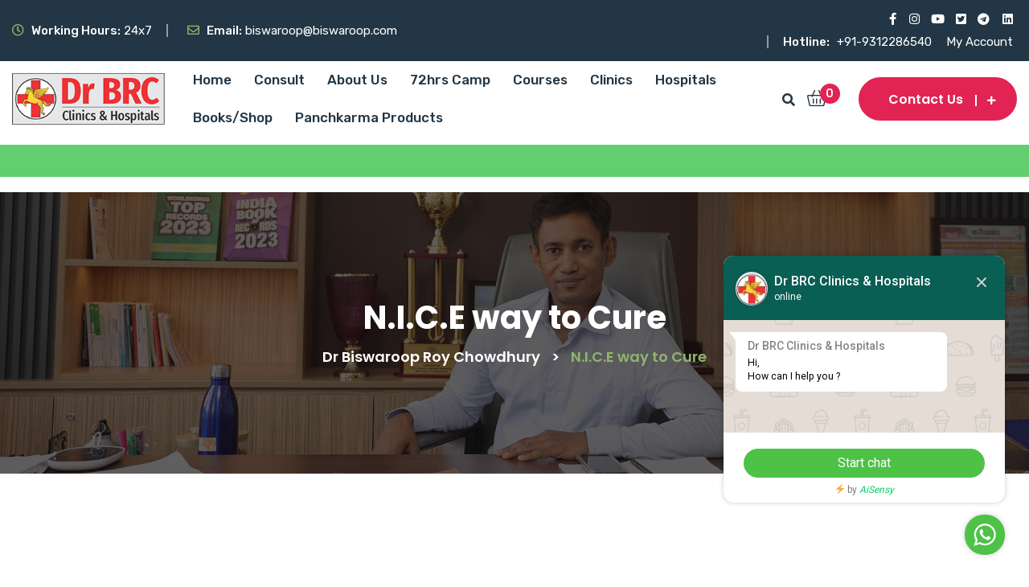

--- FILE ---
content_type: text/html; charset=UTF-8
request_url: https://biswaroop.com/n-i-c-e-way-to-cure-3/
body_size: 16137
content:
<!doctype html>
<html lang="en-US">
<head>
<meta charset="UTF-8">
<meta name="viewport" content="width=device-width, initial-scale=1">
<link rel="profile" href="https://gmpg.org/xfn/11">
<meta name='robots' content='noindex, nofollow' />
<!-- This site is optimized with the Yoast SEO plugin v26.8 - https://yoast.com/product/yoast-seo-wordpress/ -->
<title>N.I.C.E way to Cure - Dr Biswaroop Roy Chowdhury</title>
<meta property="og:locale" content="en_US" />
<meta property="og:type" content="article" />
<meta property="og:title" content="N.I.C.E way to Cure - Dr Biswaroop Roy Chowdhury" />
<meta property="og:description" content="&nbsp; N.I.C.E way to Cure" />
<meta property="og:url" content="https://biswaroop.com/n-i-c-e-way-to-cure-3/" />
<meta property="og:site_name" content="Dr Biswaroop Roy Chowdhury" />
<meta property="article:publisher" content="https://www.facebook.com/drbiswarooproychowdhury" />
<meta property="article:modified_time" content="2025-10-25T05:40:37+00:00" />
<meta property="og:image" content="https://biswaroop.com/wp-content/uploads/2025/01/cropped-Untitled_design-removebg-preview.png" />
<meta property="og:image:width" content="512" />
<meta property="og:image:height" content="512" />
<meta property="og:image:type" content="image/png" />
<meta name="twitter:card" content="summary_large_image" />
<meta name="twitter:site" content="@drbrc_official" />
<meta name="twitter:label1" content="Est. reading time" />
<meta name="twitter:data1" content="1 minute" />
<script type="application/ld+json" class="yoast-schema-graph">{"@context":"https://schema.org","@graph":[{"@type":"WebPage","@id":"https://biswaroop.com/n-i-c-e-way-to-cure-3/","url":"https://biswaroop.com/n-i-c-e-way-to-cure-3/","name":"N.I.C.E way to Cure - Dr Biswaroop Roy Chowdhury","isPartOf":{"@id":"https://biswaroop.com/#website"},"datePublished":"2020-09-15T08:52:04+00:00","dateModified":"2025-10-25T05:40:37+00:00","breadcrumb":{"@id":"https://biswaroop.com/n-i-c-e-way-to-cure-3/#breadcrumb"},"inLanguage":"en-US","potentialAction":[{"@type":"ReadAction","target":["https://biswaroop.com/n-i-c-e-way-to-cure-3/"]}]},{"@type":"BreadcrumbList","@id":"https://biswaroop.com/n-i-c-e-way-to-cure-3/#breadcrumb","itemListElement":[{"@type":"ListItem","position":1,"name":"Home","item":"https://biswaroop.com/"},{"@type":"ListItem","position":2,"name":"N.I.C.E way to Cure"}]},{"@type":"WebSite","@id":"https://biswaroop.com/#website","url":"https://biswaroop.com/","name":"Dr Biswaroop Roy Chowdhury","description":"Dr Biswaroop Roy Chowdhury","publisher":{"@id":"https://biswaroop.com/#organization"},"potentialAction":[{"@type":"SearchAction","target":{"@type":"EntryPoint","urlTemplate":"https://biswaroop.com/?s={search_term_string}"},"query-input":{"@type":"PropertyValueSpecification","valueRequired":true,"valueName":"search_term_string"}}],"inLanguage":"en-US"},{"@type":"Organization","@id":"https://biswaroop.com/#organization","name":"Dr. Biswaroop Roy Chowdhury","url":"https://biswaroop.com/","logo":{"@type":"ImageObject","inLanguage":"en-US","@id":"https://biswaroop.com/#/schema/logo/image/","url":"https://biswaroop.com/wp-content/uploads/2025/01/cropped-Untitled_design-removebg-preview.png","contentUrl":"https://biswaroop.com/wp-content/uploads/2025/01/cropped-Untitled_design-removebg-preview.png","width":512,"height":512,"caption":"Dr. Biswaroop Roy Chowdhury"},"image":{"@id":"https://biswaroop.com/#/schema/logo/image/"},"sameAs":["https://www.facebook.com/drbiswarooproychowdhury","https://x.com/drbrc_official","https://www.linkedin.com/in/drbiswarooproychowdhury/","https://www.instagram.com/drbrc.official","https://www.youtube.com/@drbiswarooproychowdhury"]}]}</script>
<!-- / Yoast SEO plugin. -->
<link rel='dns-prefetch' href='//fonts.googleapis.com' />
<style id='wp-img-auto-sizes-contain-inline-css' type='text/css'>
img:is([sizes=auto i],[sizes^="auto," i]){contain-intrinsic-size:3000px 1500px}
/*# sourceURL=wp-img-auto-sizes-contain-inline-css */
</style>
<link rel='stylesheet' id='juspaycss-css' href='//biswaroop.com/wp-content/cache/wpfc-minified/fe4jpqow/e3m3a.css' type='text/css' media='all' />
<link rel='stylesheet' id='wp-block-library-css' href='//biswaroop.com/wp-content/cache/wpfc-minified/6vrxfpxk/e3m3a.css' type='text/css' media='all' />
<style id='wp-block-library-theme-inline-css' type='text/css'>
.wp-block-audio :where(figcaption){color:#555;font-size:13px;text-align:center}.is-dark-theme .wp-block-audio :where(figcaption){color:#ffffffa6}.wp-block-audio{margin:0 0 1em}.wp-block-code{border:1px solid #ccc;border-radius:4px;font-family:Menlo,Consolas,monaco,monospace;padding:.8em 1em}.wp-block-embed :where(figcaption){color:#555;font-size:13px;text-align:center}.is-dark-theme .wp-block-embed :where(figcaption){color:#ffffffa6}.wp-block-embed{margin:0 0 1em}.blocks-gallery-caption{color:#555;font-size:13px;text-align:center}.is-dark-theme .blocks-gallery-caption{color:#ffffffa6}:root :where(.wp-block-image figcaption){color:#555;font-size:13px;text-align:center}.is-dark-theme :root :where(.wp-block-image figcaption){color:#ffffffa6}.wp-block-image{margin:0 0 1em}.wp-block-pullquote{border-bottom:4px solid;border-top:4px solid;color:currentColor;margin-bottom:1.75em}.wp-block-pullquote :where(cite),.wp-block-pullquote :where(footer),.wp-block-pullquote__citation{color:currentColor;font-size:.8125em;font-style:normal;text-transform:uppercase}.wp-block-quote{border-left:.25em solid;margin:0 0 1.75em;padding-left:1em}.wp-block-quote cite,.wp-block-quote footer{color:currentColor;font-size:.8125em;font-style:normal;position:relative}.wp-block-quote:where(.has-text-align-right){border-left:none;border-right:.25em solid;padding-left:0;padding-right:1em}.wp-block-quote:where(.has-text-align-center){border:none;padding-left:0}.wp-block-quote.is-large,.wp-block-quote.is-style-large,.wp-block-quote:where(.is-style-plain){border:none}.wp-block-search .wp-block-search__label{font-weight:700}.wp-block-search__button{border:1px solid #ccc;padding:.375em .625em}:where(.wp-block-group.has-background){padding:1.25em 2.375em}.wp-block-separator.has-css-opacity{opacity:.4}.wp-block-separator{border:none;border-bottom:2px solid;margin-left:auto;margin-right:auto}.wp-block-separator.has-alpha-channel-opacity{opacity:1}.wp-block-separator:not(.is-style-wide):not(.is-style-dots){width:100px}.wp-block-separator.has-background:not(.is-style-dots){border-bottom:none;height:1px}.wp-block-separator.has-background:not(.is-style-wide):not(.is-style-dots){height:2px}.wp-block-table{margin:0 0 1em}.wp-block-table td,.wp-block-table th{word-break:normal}.wp-block-table :where(figcaption){color:#555;font-size:13px;text-align:center}.is-dark-theme .wp-block-table :where(figcaption){color:#ffffffa6}.wp-block-video :where(figcaption){color:#555;font-size:13px;text-align:center}.is-dark-theme .wp-block-video :where(figcaption){color:#ffffffa6}.wp-block-video{margin:0 0 1em}:root :where(.wp-block-template-part.has-background){margin-bottom:0;margin-top:0;padding:1.25em 2.375em}
/*# sourceURL=/wp-includes/css/dist/block-library/theme.min.css */
</style>
<style id='classic-theme-styles-inline-css' type='text/css'>
/*! This file is auto-generated */
.wp-block-button__link{color:#fff;background-color:#32373c;border-radius:9999px;box-shadow:none;text-decoration:none;padding:calc(.667em + 2px) calc(1.333em + 2px);font-size:1.125em}.wp-block-file__button{background:#32373c;color:#fff;text-decoration:none}
/*# sourceURL=/wp-includes/css/classic-themes.min.css */
</style>
<style id='global-styles-inline-css' type='text/css'>
:root{--wp--preset--aspect-ratio--square: 1;--wp--preset--aspect-ratio--4-3: 4/3;--wp--preset--aspect-ratio--3-4: 3/4;--wp--preset--aspect-ratio--3-2: 3/2;--wp--preset--aspect-ratio--2-3: 2/3;--wp--preset--aspect-ratio--16-9: 16/9;--wp--preset--aspect-ratio--9-16: 9/16;--wp--preset--color--black: #000000;--wp--preset--color--cyan-bluish-gray: #abb8c3;--wp--preset--color--white: #ffffff;--wp--preset--color--pale-pink: #f78da7;--wp--preset--color--vivid-red: #cf2e2e;--wp--preset--color--luminous-vivid-orange: #ff6900;--wp--preset--color--luminous-vivid-amber: #fcb900;--wp--preset--color--light-green-cyan: #7bdcb5;--wp--preset--color--vivid-green-cyan: #00d084;--wp--preset--color--pale-cyan-blue: #8ed1fc;--wp--preset--color--vivid-cyan-blue: #0693e3;--wp--preset--color--vivid-purple: #9b51e0;--wp--preset--color--medium-black: #131923;--wp--preset--color--light-green: #00fcfa;--wp--preset--color--deep-blue: #003796;--wp--preset--color--light-yellow: #ffe34c;--wp--preset--gradient--vivid-cyan-blue-to-vivid-purple: linear-gradient(135deg,rgb(6,147,227) 0%,rgb(155,81,224) 100%);--wp--preset--gradient--light-green-cyan-to-vivid-green-cyan: linear-gradient(135deg,rgb(122,220,180) 0%,rgb(0,208,130) 100%);--wp--preset--gradient--luminous-vivid-amber-to-luminous-vivid-orange: linear-gradient(135deg,rgb(252,185,0) 0%,rgb(255,105,0) 100%);--wp--preset--gradient--luminous-vivid-orange-to-vivid-red: linear-gradient(135deg,rgb(255,105,0) 0%,rgb(207,46,46) 100%);--wp--preset--gradient--very-light-gray-to-cyan-bluish-gray: linear-gradient(135deg,rgb(238,238,238) 0%,rgb(169,184,195) 100%);--wp--preset--gradient--cool-to-warm-spectrum: linear-gradient(135deg,rgb(74,234,220) 0%,rgb(151,120,209) 20%,rgb(207,42,186) 40%,rgb(238,44,130) 60%,rgb(251,105,98) 80%,rgb(254,248,76) 100%);--wp--preset--gradient--blush-light-purple: linear-gradient(135deg,rgb(255,206,236) 0%,rgb(152,150,240) 100%);--wp--preset--gradient--blush-bordeaux: linear-gradient(135deg,rgb(254,205,165) 0%,rgb(254,45,45) 50%,rgb(107,0,62) 100%);--wp--preset--gradient--luminous-dusk: linear-gradient(135deg,rgb(255,203,112) 0%,rgb(199,81,192) 50%,rgb(65,88,208) 100%);--wp--preset--gradient--pale-ocean: linear-gradient(135deg,rgb(255,245,203) 0%,rgb(182,227,212) 50%,rgb(51,167,181) 100%);--wp--preset--gradient--electric-grass: linear-gradient(135deg,rgb(202,248,128) 0%,rgb(113,206,126) 100%);--wp--preset--gradient--midnight: linear-gradient(135deg,rgb(2,3,129) 0%,rgb(40,116,252) 100%);--wp--preset--font-size--small: 13px;--wp--preset--font-size--medium: 20px;--wp--preset--font-size--large: 36px;--wp--preset--font-size--x-large: 42px;--wp--preset--spacing--20: 0.44rem;--wp--preset--spacing--30: 0.67rem;--wp--preset--spacing--40: 1rem;--wp--preset--spacing--50: 1.5rem;--wp--preset--spacing--60: 2.25rem;--wp--preset--spacing--70: 3.38rem;--wp--preset--spacing--80: 5.06rem;--wp--preset--shadow--natural: 6px 6px 9px rgba(0, 0, 0, 0.2);--wp--preset--shadow--deep: 12px 12px 50px rgba(0, 0, 0, 0.4);--wp--preset--shadow--sharp: 6px 6px 0px rgba(0, 0, 0, 0.2);--wp--preset--shadow--outlined: 6px 6px 0px -3px rgb(255, 255, 255), 6px 6px rgb(0, 0, 0);--wp--preset--shadow--crisp: 6px 6px 0px rgb(0, 0, 0);}:where(.is-layout-flex){gap: 0.5em;}:where(.is-layout-grid){gap: 0.5em;}body .is-layout-flex{display: flex;}.is-layout-flex{flex-wrap: wrap;align-items: center;}.is-layout-flex > :is(*, div){margin: 0;}body .is-layout-grid{display: grid;}.is-layout-grid > :is(*, div){margin: 0;}:where(.wp-block-columns.is-layout-flex){gap: 2em;}:where(.wp-block-columns.is-layout-grid){gap: 2em;}:where(.wp-block-post-template.is-layout-flex){gap: 1.25em;}:where(.wp-block-post-template.is-layout-grid){gap: 1.25em;}.has-black-color{color: var(--wp--preset--color--black) !important;}.has-cyan-bluish-gray-color{color: var(--wp--preset--color--cyan-bluish-gray) !important;}.has-white-color{color: var(--wp--preset--color--white) !important;}.has-pale-pink-color{color: var(--wp--preset--color--pale-pink) !important;}.has-vivid-red-color{color: var(--wp--preset--color--vivid-red) !important;}.has-luminous-vivid-orange-color{color: var(--wp--preset--color--luminous-vivid-orange) !important;}.has-luminous-vivid-amber-color{color: var(--wp--preset--color--luminous-vivid-amber) !important;}.has-light-green-cyan-color{color: var(--wp--preset--color--light-green-cyan) !important;}.has-vivid-green-cyan-color{color: var(--wp--preset--color--vivid-green-cyan) !important;}.has-pale-cyan-blue-color{color: var(--wp--preset--color--pale-cyan-blue) !important;}.has-vivid-cyan-blue-color{color: var(--wp--preset--color--vivid-cyan-blue) !important;}.has-vivid-purple-color{color: var(--wp--preset--color--vivid-purple) !important;}.has-black-background-color{background-color: var(--wp--preset--color--black) !important;}.has-cyan-bluish-gray-background-color{background-color: var(--wp--preset--color--cyan-bluish-gray) !important;}.has-white-background-color{background-color: var(--wp--preset--color--white) !important;}.has-pale-pink-background-color{background-color: var(--wp--preset--color--pale-pink) !important;}.has-vivid-red-background-color{background-color: var(--wp--preset--color--vivid-red) !important;}.has-luminous-vivid-orange-background-color{background-color: var(--wp--preset--color--luminous-vivid-orange) !important;}.has-luminous-vivid-amber-background-color{background-color: var(--wp--preset--color--luminous-vivid-amber) !important;}.has-light-green-cyan-background-color{background-color: var(--wp--preset--color--light-green-cyan) !important;}.has-vivid-green-cyan-background-color{background-color: var(--wp--preset--color--vivid-green-cyan) !important;}.has-pale-cyan-blue-background-color{background-color: var(--wp--preset--color--pale-cyan-blue) !important;}.has-vivid-cyan-blue-background-color{background-color: var(--wp--preset--color--vivid-cyan-blue) !important;}.has-vivid-purple-background-color{background-color: var(--wp--preset--color--vivid-purple) !important;}.has-black-border-color{border-color: var(--wp--preset--color--black) !important;}.has-cyan-bluish-gray-border-color{border-color: var(--wp--preset--color--cyan-bluish-gray) !important;}.has-white-border-color{border-color: var(--wp--preset--color--white) !important;}.has-pale-pink-border-color{border-color: var(--wp--preset--color--pale-pink) !important;}.has-vivid-red-border-color{border-color: var(--wp--preset--color--vivid-red) !important;}.has-luminous-vivid-orange-border-color{border-color: var(--wp--preset--color--luminous-vivid-orange) !important;}.has-luminous-vivid-amber-border-color{border-color: var(--wp--preset--color--luminous-vivid-amber) !important;}.has-light-green-cyan-border-color{border-color: var(--wp--preset--color--light-green-cyan) !important;}.has-vivid-green-cyan-border-color{border-color: var(--wp--preset--color--vivid-green-cyan) !important;}.has-pale-cyan-blue-border-color{border-color: var(--wp--preset--color--pale-cyan-blue) !important;}.has-vivid-cyan-blue-border-color{border-color: var(--wp--preset--color--vivid-cyan-blue) !important;}.has-vivid-purple-border-color{border-color: var(--wp--preset--color--vivid-purple) !important;}.has-vivid-cyan-blue-to-vivid-purple-gradient-background{background: var(--wp--preset--gradient--vivid-cyan-blue-to-vivid-purple) !important;}.has-light-green-cyan-to-vivid-green-cyan-gradient-background{background: var(--wp--preset--gradient--light-green-cyan-to-vivid-green-cyan) !important;}.has-luminous-vivid-amber-to-luminous-vivid-orange-gradient-background{background: var(--wp--preset--gradient--luminous-vivid-amber-to-luminous-vivid-orange) !important;}.has-luminous-vivid-orange-to-vivid-red-gradient-background{background: var(--wp--preset--gradient--luminous-vivid-orange-to-vivid-red) !important;}.has-very-light-gray-to-cyan-bluish-gray-gradient-background{background: var(--wp--preset--gradient--very-light-gray-to-cyan-bluish-gray) !important;}.has-cool-to-warm-spectrum-gradient-background{background: var(--wp--preset--gradient--cool-to-warm-spectrum) !important;}.has-blush-light-purple-gradient-background{background: var(--wp--preset--gradient--blush-light-purple) !important;}.has-blush-bordeaux-gradient-background{background: var(--wp--preset--gradient--blush-bordeaux) !important;}.has-luminous-dusk-gradient-background{background: var(--wp--preset--gradient--luminous-dusk) !important;}.has-pale-ocean-gradient-background{background: var(--wp--preset--gradient--pale-ocean) !important;}.has-electric-grass-gradient-background{background: var(--wp--preset--gradient--electric-grass) !important;}.has-midnight-gradient-background{background: var(--wp--preset--gradient--midnight) !important;}.has-small-font-size{font-size: var(--wp--preset--font-size--small) !important;}.has-medium-font-size{font-size: var(--wp--preset--font-size--medium) !important;}.has-large-font-size{font-size: var(--wp--preset--font-size--large) !important;}.has-x-large-font-size{font-size: var(--wp--preset--font-size--x-large) !important;}
:where(.wp-block-post-template.is-layout-flex){gap: 1.25em;}:where(.wp-block-post-template.is-layout-grid){gap: 1.25em;}
:where(.wp-block-term-template.is-layout-flex){gap: 1.25em;}:where(.wp-block-term-template.is-layout-grid){gap: 1.25em;}
:where(.wp-block-columns.is-layout-flex){gap: 2em;}:where(.wp-block-columns.is-layout-grid){gap: 2em;}
:root :where(.wp-block-pullquote){font-size: 1.5em;line-height: 1.6;}
/*# sourceURL=global-styles-inline-css */
</style>
<link rel='stylesheet' id='brc-zoho-css' href='//biswaroop.com/wp-content/plugins/bitss-brc-magic-integrations/public/css/brc-zoho-public.css?ver=1.0.0' type='text/css' media='all' />
<link rel='stylesheet' id='contact-form-7-css' href='//biswaroop.com/wp-content/cache/wpfc-minified/g0xbprw/e3m3a.css' type='text/css' media='all' />
<link rel='stylesheet' id='woocommerce-layout-css' href='//biswaroop.com/wp-content/cache/wpfc-minified/dg0h3kyg/e3m3a.css' type='text/css' media='all' />
<link rel='stylesheet' id='woocommerce-smallscreen-css' href='//biswaroop.com/wp-content/cache/wpfc-minified/klj49bap/e3m3a.css' type='text/css' media='only screen and (max-width: 767px)' />
<link rel='stylesheet' id='woocommerce-general-css' href='//biswaroop.com/wp-content/cache/wpfc-minified/70haq648/e3m3a.css' type='text/css' media='all' />
<style id='woocommerce-inline-inline-css' type='text/css'>
.woocommerce form .form-row .required { visibility: visible; }
/*# sourceURL=woocommerce-inline-inline-css */
</style>
<link rel='stylesheet' id='yith-quick-view-css' href='//biswaroop.com/wp-content/cache/wpfc-minified/95g6d5pl/e3m3a.css' type='text/css' media='all' />
<style id='yith-quick-view-inline-css' type='text/css'>
#yith-quick-view-modal .yith-quick-view-overlay{background:rgba( 0, 0, 0, 0.8)}
#yith-quick-view-modal .yith-wcqv-main{background:#ffffff;}
#yith-quick-view-close{color:#cdcdcd;}
#yith-quick-view-close:hover{color:#ff0000;}
/*# sourceURL=yith-quick-view-inline-css */
</style>
<link rel='stylesheet' id='bootstrap-css' href='//biswaroop.com/wp-content/cache/wpfc-minified/9av1l6pf/e3m3a.css' type='text/css' media='all' />
<link rel='stylesheet' id='fontawesome-css' href='//biswaroop.com/wp-content/cache/wpfc-minified/e1ss27kt/e3m3a.css' type='text/css' media='all' />
<link rel='stylesheet' id='flaticon-css' href='//biswaroop.com/wp-content/cache/wpfc-minified/dux54zo0/e3m3a.css' type='text/css' media='all' />
<link rel='stylesheet' id='slick-slider-css' href='//biswaroop.com/wp-content/cache/wpfc-minified/2df7zue5/e3m3a.css' type='text/css' media='all' />
<link rel='stylesheet' id='magnific-popup-css' href='//biswaroop.com/wp-content/cache/wpfc-minified/2ncqq3jb/e3m3a.css' type='text/css' media='all' />
<link rel='stylesheet' id='slicknav-css' href='//biswaroop.com/wp-content/cache/wpfc-minified/1eufr9aa/e3m3a.css' type='text/css' media='all' />
<link rel='stylesheet' id='animate-css' href='//biswaroop.com/wp-content/cache/wpfc-minified/d66w7b2e/e3m3a.css' type='text/css' media='all' />
<link rel='stylesheet' id='uikit-css' href='//biswaroop.com/wp-content/cache/wpfc-minified/qxb532xf/e3m3a.css' type='text/css' media='all' />
<link rel='stylesheet' id='doctio-woocommerce-css' href='//biswaroop.com/wp-content/cache/wpfc-minified/ko3ebzav/e3m3a.css' type='text/css' media='all' />
<link rel='stylesheet' id='doctio-custom-el-widget-css' href='//biswaroop.com/wp-content/cache/wpfc-minified/mobw0xm1/e3m3a.css' type='text/css' media='all' />
<link rel='stylesheet' id='doctio-main-css' href='//biswaroop.com/wp-content/cache/wpfc-minified/fr1gkofx/e3m3a.css' type='text/css' media='all' />
<link rel='stylesheet' id='doctio-style-css' href='//biswaroop.com/wp-content/themes/doctio/style.css?ver=1.0.7' type='text/css' media='all' />
<link rel='stylesheet' id='doctio-inline-style-css' href='//biswaroop.com/wp-content/themes/doctio/assets/css/inline-style.css?ver=1.0.7' type='text/css' media='all' />
<style id='doctio-inline-style-inline-css' type='text/css'>
.elementor-inner {margin-left: -10px;margin-right: -10px;}.elementor-inner .elementor-section-wrap > section:first-of-type .elementor-editor-element-settings {display: block !important;}.elementor-inner .elementor-section-wrap > section:first-of-type .elementor-editor-element-settings li {display: inline-block !important;}.elementor-editor-active .elementor-editor-element-setting{height: 25px;line-height: 25px;text-align: center;}.elementor-section.elementor-section-boxed>.elementor-container {max-width: 1320px !important;}.elementor-section-stretched.elementor-section-boxed .elementor-row{padding-left: 5px;padding-right: 5px;}.elementor-section-stretched.elementor-section-boxed .elementor-container.elementor-column-gap-extended {margin-left: auto;margin-right: auto;}.elementor-section-wrap > section:first-of-type .elementor-editor-element-settings {
display: inline-flex !important;}  
.header-style-two .header-navigation-area {
text-align: left;
}
/*** video full responsive ***/
.player
{
aspect-ratio:16/9;
width: 100%;
}
/*** shop sidebar categoary list active tab***/
.sidebar-widget-area .widget.widget_nav_menu li.current-menu-item a
{
color: #5b0606;
background-color:#8fb569;
}
/*** main menu li spacing code ***/
.main-navigation ul li a
{
padding: 20px 10px;
}
@media only screen and (max-width: 1366px)
{
.main-navigation ul li a {
padding: 15px 12px;
}
/*# sourceURL=doctio-inline-style-inline-css */
</style>
<link rel='stylesheet' id='tablepress-default-css' href='//biswaroop.com/wp-content/cache/wpfc-minified/k0czldem/e3m3a.css' type='text/css' media='all' />
<link rel='stylesheet' id='csf-google-web-fonts-css' href='//fonts.googleapis.com/css?family=Rubik:400,500,600,700%7CPoppins:700,500,600&#038;display=swap' type='text/css' media='all' />
<script src="https://biswaroop.com/wp-includes/js/jquery/jquery.min.js?ver=3.7.1" id="jquery-core-js"></script>
<script src="https://biswaroop.com/wp-includes/js/jquery/jquery-migrate.min.js?ver=3.4.1" id="jquery-migrate-js"></script>
<script src="https://biswaroop.com/wp-content/plugins/bitss-brc-magic-integrations/public/js/brc-zoho-public.js?ver=1.0.0" id="brc-zoho-js"></script>
<script id="otpfy-for-wordpress-js-extra">
var bitss_otpfy_vars = {"ajax_url":"https://biswaroop.com/wp-admin/admin-ajax.php","send_login_otp_nonce":"79331e1134","vf_login_otp_nonce":"8c5b6b8f24"};
//# sourceURL=otpfy-for-wordpress-js-extra
</script>
<script src="https://biswaroop.com/wp-content/plugins/otpfy-your-website/public/js/otpfy-for-wordpress-public.js?ver=1.0.3.5" id="otpfy-for-wordpress-js"></script>
<script src="https://biswaroop.com/wp-content/plugins/woocommerce/assets/js/jquery-blockui/jquery.blockUI.min.js?ver=2.7.0-wc.10.4.3" id="wc-jquery-blockui-js" defer data-wp-strategy="defer"></script>
<script id="wc-add-to-cart-js-extra">
var wc_add_to_cart_params = {"ajax_url":"/wp-admin/admin-ajax.php","wc_ajax_url":"/?wc-ajax=%%endpoint%%","i18n_view_cart":"View cart","cart_url":"https://biswaroop.com/cart/","is_cart":"","cart_redirect_after_add":"yes"};
//# sourceURL=wc-add-to-cart-js-extra
</script>
<script src="https://biswaroop.com/wp-content/plugins/woocommerce/assets/js/frontend/add-to-cart.min.js?ver=10.4.3" id="wc-add-to-cart-js" defer data-wp-strategy="defer"></script>
<script src="https://biswaroop.com/wp-content/plugins/woocommerce/assets/js/js-cookie/js.cookie.min.js?ver=2.1.4-wc.10.4.3" id="wc-js-cookie-js" defer data-wp-strategy="defer"></script>
<script id="woocommerce-js-extra">
var woocommerce_params = {"ajax_url":"/wp-admin/admin-ajax.php","wc_ajax_url":"/?wc-ajax=%%endpoint%%","i18n_password_show":"Show password","i18n_password_hide":"Hide password"};
//# sourceURL=woocommerce-js-extra
</script>
<script src="https://biswaroop.com/wp-content/plugins/woocommerce/assets/js/frontend/woocommerce.min.js?ver=10.4.3" id="woocommerce-js" defer data-wp-strategy="defer"></script>
<link rel="https://api.w.org/" href="https://biswaroop.com/wp-json/" /><link rel="alternate" title="JSON" type="application/json" href="https://biswaroop.com/wp-json/wp/v2/pages/48619" /><!-- Google site verification - Google for WooCommerce -->
<meta name="google-site-verification" content="-bjymjKE2duCEdsVG_8YVYdhhngLBhKOimStzQ-DtBA" />
<noscript><style>.woocommerce-product-gallery{ opacity: 1 !important; }</style></noscript>
<meta name="generator" content="Elementor 3.34.4; features: e_font_icon_svg, additional_custom_breakpoints; settings: css_print_method-internal, google_font-enabled, font_display-swap">
<style>
.e-con.e-parent:nth-of-type(n+4):not(.e-lazyloaded):not(.e-no-lazyload),
.e-con.e-parent:nth-of-type(n+4):not(.e-lazyloaded):not(.e-no-lazyload) * {
background-image: none !important;
}
@media screen and (max-height: 1024px) {
.e-con.e-parent:nth-of-type(n+3):not(.e-lazyloaded):not(.e-no-lazyload),
.e-con.e-parent:nth-of-type(n+3):not(.e-lazyloaded):not(.e-no-lazyload) * {
background-image: none !important;
}
}
@media screen and (max-height: 640px) {
.e-con.e-parent:nth-of-type(n+2):not(.e-lazyloaded):not(.e-no-lazyload),
.e-con.e-parent:nth-of-type(n+2):not(.e-lazyloaded):not(.e-no-lazyload) * {
background-image: none !important;
}
}
</style>
<style type="text/css">.preloader-wrapper{background-color:#0c0c0c;}body{font-family:"Rubik";font-weight:normal;}h1,h2,h3,h4,h5,h6,.td-secondary-font, .widget.widget_rss ul li a, blockquote cite,
.woocommerce ul.cart_list li a:not(.remove), .woocommerce ul.product_list_widget li a:not(.remove),
.woocommerce .widget_shopping_cart .total strong, .woocommerce.widget_shopping_cart .total strong,
.comment-reply-title, .woocommerce-review__author{font-family:"Poppins";font-weight:700;}.banner-area{background-image:url(https://biswaroop.com/wp-content/uploads/2025/04/Banner2.jpg);}</style><link rel="icon" href="https://biswaroop.com/wp-content/uploads/2025/01/cropped-Untitled_design-removebg-preview-32x32.png" sizes="32x32" />
<link rel="icon" href="https://biswaroop.com/wp-content/uploads/2025/01/cropped-Untitled_design-removebg-preview-192x192.png" sizes="192x192" />
<link rel="apple-touch-icon" href="https://biswaroop.com/wp-content/uploads/2025/01/cropped-Untitled_design-removebg-preview-180x180.png" />
<meta name="msapplication-TileImage" content="https://biswaroop.com/wp-content/uploads/2025/01/cropped-Untitled_design-removebg-preview-270x270.png" />
<style type="text/css" id="wp-custom-css">
/* 1. Prevent H1 layout shift */
h1 {
min-height: 1.3em;
}
/* 2. Force stable font loading */
@font-face {
font-display: swap !important;
}
/* 3. Stabilize Font Awesome icons */
.fa, .fas, .far, .fab {
width: 1em;
height: 1em;
display: inline-block;
}		</style>
<style id="pagelayer-woocommerce-styles" type="text/css">
</style>
<!-- Global site tag (gtag.js) - Google Ads: AW-17760656717 - Google for WooCommerce -->
<script async src="https://www.googletagmanager.com/gtag/js?id=AW-17760656717"></script>
<script>
window.dataLayer = window.dataLayer || [];
function gtag() { dataLayer.push(arguments); }
gtag( 'consent', 'default', {
analytics_storage: 'denied',
ad_storage: 'denied',
ad_user_data: 'denied',
ad_personalization: 'denied',
region: ['AT', 'BE', 'BG', 'HR', 'CY', 'CZ', 'DK', 'EE', 'FI', 'FR', 'DE', 'GR', 'HU', 'IS', 'IE', 'IT', 'LV', 'LI', 'LT', 'LU', 'MT', 'NL', 'NO', 'PL', 'PT', 'RO', 'SK', 'SI', 'ES', 'SE', 'GB', 'CH'],
wait_for_update: 500,
} );
gtag('js', new Date());
gtag('set', 'developer_id.dOGY3NW', true);
gtag("config", "AW-17760656717", { "groups": "GLA", "send_page_view": false });		</script>
<script 
type="text/javascript"
src="https://d3mkw6s8thqya7.cloudfront.net/integration-plugin.js"
id="aisensy-wa-widget"
widget-id="aaasve"
>
</script>
<!-- Google tag (gtag.js) -->
<script async src="https://www.googletagmanager.com/gtag/js?id=G-3LZ2SEEQKW"></script>
<script>
window.dataLayer = window.dataLayer || [];
function gtag(){dataLayer.push(arguments);}
gtag('js', new Date());
gtag('config', 'G-3LZ2SEEQKW');
</script>
<!-- Google Tag Manager -->
<script>(function(w,d,s,l,i){w[l]=w[l]||[];w[l].push({'gtm.start':
new Date().getTime(),event:'gtm.js'});var f=d.getElementsByTagName(s)[0],
j=d.createElement(s),dl=l!='dataLayer'?'&l='+l:'';j.async=true;j.src=
'https://www.googletagmanager.com/gtm.js?id='+i+dl;f.parentNode.insertBefore(j,f);
})(window,document,'script','dataLayer','GTM-MTBZM2MM');</script>
<!-- End Google Tag Manager -->
</head>
<body class="wp-singular page-template-default page page-id-48619 wp-custom-logo wp-theme-doctio theme-doctio woocommerce-no-js doctio-woo-active page-builder-not-used woocommerce-active td-product-grid-view elementor-default elementor-kit-6">
<script>
gtag("event", "page_view", {send_to: "GLA"});
</script>
<div id="page" class="site header-style-two">
<div class="mobile-menu-container">
<div class="mobile-menu-close"></div>
<div id="mobile-menu-wrap"></div>
</div>
<div class="header-search-wrapper">
<div class="search-close"></div>
<div class="td-table">
<div class="td-table-cell">
<form role="search" method="get" class="search-form" action="https://biswaroop.com/">
<label for="doctio-search-form-697cb92ef23f6">
<span class="screen-reader-text">Search for:</span>
<input type="search" id="doctio-search-form-697cb92ef23f6" class="search-field" placeholder="Search..." value="" required name="s" />
</label>
<button type="submit" class="search-submit"><i class="fas fa-search"></i></button>
</form>            </div>
</div>
</div>
<header class="header-area site-header">
<div class="header-top-area">
<div class="container">
<div class="row align-items-center">
<div class="col-xl-8 col-lg-7 col-12">
<div class="header-top-info">
<ul class="td-list-style td-list-inline">
<li class="top-info-item">
<i class="far fa-clock"></i>
<strong>Working Hours:</strong> 24x7			</li>
<li class="top-info-item">
<i class="far fa-envelope"></i>
<strong>Email:</strong> <a href="/cdn-cgi/l/email-protection" class="__cf_email__" data-cfemail="e6848f95918794898996a6848f95918794898996c885898b">[email&#160;protected]</a>			</li>
</ul>
</div>
</div>
<div class="col-xl-4 col-lg-5 col-12">
<div class="header-top-social-icon">
<ul class="td-list-style td-list-inline">
<li>
<a href="https://www.facebook.com/drbiswarooproychowdhury" target="_blank">
<i class="fab fa-facebook-f"></i>
</a>
</li>
<li>
<a href="https://www.instagram.com/drbrc.official" target="_blank">
<i class="fab fa-instagram"></i>
</a>
</li>
<li>
<a href="https://www.youtube.com/@drbiswarooproychowdhury" target="_blank">
<i class="fab fa-youtube"></i>
</a>
</li>
<li>
<a href="https://x.com/drbrc_official" target="_blank">
<i class="fab fa-twitter-square"></i>
</a>
</li>
<li>
<a href="https://t.me/drbiswarooproychowdhury" target="_blank">
<i class="fab fa-telegram"></i>
</a>
</li>
<li>
<a href="https://www.linkedin.com/in/drbiswarooproychowdhury/" target="_blank">
<i class="fab fa-linkedin"></i>
</a>
</li>
<li class="top-info-item">
<strong>Hotline:</strong> <a href="tel:9312286540">+91-9312286540 </a>
<a href="https://biswaroop.com/my-account/" target="_blank" rel="noopener">My Account</a>            </li>
</ul>
</div>            </div>
</div>
</div>
</div>
<div class="main-menu-area" data-uk-sticky="top: 250; animation: uk-animation-slide-top;">
<div class="container">
<div class="row align-items-center">
<div class="col-lg-2 col-sm-3 col-6">
<div class="site-branding">
<a href="https://biswaroop.com/" class="custom-logo-link" rel="home"><img width="250" height="120" src="https://biswaroop.com/wp-content/uploads/2025/05/DR-BRC-Clinics-Hospitals.png" class="custom-logo" alt="Dr. Biswaroop Roy Chowdhury Clinics &amp; Hospitals Logo – Freedom from Medicines" decoding="async" /></a></div>
</div>
<div class="col-lg-10 col-sm-9 col-6">
<div class="header-nav-and-buttons">
<div class="header-navigation-area">
<nav id="site-navigation" class="main-navigation td-list-style">
<div class="main-menu-container"><ul id="main-menu" class="menu"><li id="menu-item-635" class="menu-item menu-item-type-post_type menu-item-object-page menu-item-home menu-item-635"><a href="https://biswaroop.com/">Home</a></li>
<li id="menu-item-1550" class="menu-item menu-item-type-post_type menu-item-object-page menu-item-1550"><a href="https://biswaroop.com/vopd/">Consult</a></li>
<li id="menu-item-141549" class="menu-item menu-item-type-post_type menu-item-object-page menu-item-141549"><a href="https://biswaroop.com/about-us/">About Us</a></li>
<li id="menu-item-1549" class="menu-item menu-item-type-post_type menu-item-object-page menu-item-1549"><a href="https://biswaroop.com/72hrs/">72hrs Camp</a></li>
<li id="menu-item-141522" class="menu-item menu-item-type-post_type menu-item-object-page menu-item-has-children menu-item-141522"><a href="https://biswaroop.com/courses/">Courses</a>
<ul class="sub-menu">
<li id="menu-item-129137" class="menu-item menu-item-type-post_type menu-item-object-page menu-item-129137"><a href="https://biswaroop.com/caar-course/">Certification in Autism &#038; ADHD Reversal (C.A.A.R)</a></li>
<li id="menu-item-117221" class="menu-item menu-item-type-post_type menu-item-object-page menu-item-117221"><a href="https://biswaroop.com/cntp-course/">Certified Neem Therapy Practitioner (CNTP) Course by Dr Biswaroop</a></li>
<li id="menu-item-117222" class="menu-item menu-item-type-post_type menu-item-object-page menu-item-117222"><a href="https://biswaroop.com/im-course/">Certification Course in Integrated Medicine (IM)</a></li>
</ul>
</li>
<li id="menu-item-120340" class="menu-item menu-item-type-post_type menu-item-object-page menu-item-120340"><a href="https://biswaroop.com/copd/">Clinics</a></li>
<li id="menu-item-119194" class="menu-item menu-item-type-custom menu-item-object-custom menu-item-119194"><a href="https://biswaroop.com/hiims/">Hospitals</a></li>
<li id="menu-item-142158" class="menu-item menu-item-type-post_type menu-item-object-page menu-item-142158"><a href="https://biswaroop.com/shop/">Books/Shop</a></li>
<li id="menu-item-120625" class="menu-item menu-item-type-post_type menu-item-object-page menu-item-120625"><a target="_blank" href="https://biswaroop.com/panchakarma/#new_tab">Panchkarma Products</a></li>
</ul></div></nav><!-- #site-navigation -->                    </div>
<div class="header-buttons-area">
<ul class="header-buttons-wrapper td-list-style">
<li class="td-header-src-btn">
<i class="fas fa-search"></i>
</li>
<li class="header-mini-cart">
<a class="td-header-cart-url" href="https://biswaroop.com/cart/">
<i class="flaticon-shopping-cart-1"></i>
<span class="cart-product-count">0</span>
</a>
</li>
<li class="header-cta-button">
<a class="td-button" href="https://biswaroop.com/contact-us/">Contact us <i class="fas fa-plus"></i></a>
</li>
<li class="mobile-menu-trigger"><span></span><span></span><span></span></li>
</ul>
</div>
</div>
</div>
</div>
</div>
</div>    </header>
<a href="https://biswaroop.com/caar/" target="_blank"><marquee behavior="scroll" direction="left" bgcolor="#61CE70" height="40px" width="250%"  vspace="10" scrollamount="5" loop="25" onmouseover="this.stop();" onmouseout="this.start();" style="font-family: Roboto, serif; font-size:20px; color:#000; font-weight:bold; line-height:30px; text-align:center;"> 
To enroll in 1 month Online Certification in Autism & ADHD Reversal (C.A.A.R) course, Click Here...</marquee></a>
<div id="content" class="site-content">
<div class="banner-area page-banner">
<div class="container h-100">
<div class="row h-100">
<div class="col-lg-12 my-auto">
<div class="banner-content text-center">
<h2 class="banner-title">
N.I.C.E way to Cure                        </h2>
<div class="breadcrumb-container td-secondary-font">
<span property="itemListElement" typeof="ListItem"><a property="item" typeof="WebPage" title="Go to Dr Biswaroop Roy Chowdhury." href="https://biswaroop.com" class="home" ><span property="name">Dr Biswaroop Roy Chowdhury</span></a><meta property="position" content="1"></span> &gt; <span property="itemListElement" typeof="ListItem"><span property="name" class="post post-page current-item">N.I.C.E way to Cure</span><meta property="url" content="https://biswaroop.com/n-i-c-e-way-to-cure-3/"><meta property="position" content="2"></span>                            </div>
</div>
</div>
</div>
</div>
</div>
<div id="primary" class="content-area page-content-area layout-full-width">
<div class="container">
<div class="row">
<div class="col-lg-12">
<div id="post-48619" class="post-48619 page type-page status-publish hentry">
<div class="entry-content">
<h2>&nbsp;</h2>
<h2 style="text-align: center;"><strong>N.I.C.E way to Cure</strong></h2>
<p style="text-align: center;"><iframe style="border: none;" src="https://www.bitchute.com/embed/cpJcCwsRilzc/" width="740" height="460" frameborder="0" scrolling="no"></iframe></p>
</div><!-- .entry-content -->
</div><!-- #post-48619 -->                </div>
</div>
</div>
</div><!-- #primary -->

</div><!-- #content -->
<footer class="site-footer td-cover-bg footer-style-one">
<div class="footer-widget-area">
<div class="container">
<div class="row">
<div id="themedraft_about_company_widget-2" class="widget col-lg-3 col-md-6 widget_themedraft_about_company_widget"><h3 class="widget-title">About Us</h3>
<div class="widget-about-description">
<a href="https://biswaroop.com/about-us/"><strong>Dr Biswaroop</strong></a>- Expert in lifestyle disease reversal, an acclaimed author, speaker, and specialist in <strong>natural health</strong>. He has helped a large number of patients of different diseases and reversed it through natural healing, researcher of medicine, launched own natural products for <strong>diabetes reversal</strong>, nutrition and <strong>drug-free healing</strong>. <strong><a href="https://biswaroop.com/about-us/">For More Details</a></strong>                </div>
<div class="find-us-on">Find Us On:</div>
<ul class="widget-social-icons footer-social-icon td-list-inline">
<li><a href="https://www.facebook.com/drbiswarooproychowdhury" target="_blank"><i class="fab fa-facebook-f"></i></a></li>
<li><a href="https://www.youtube.com/@drbiswarooproychowdhury" target="_blank"><i class="fab fa-youtube"></i></a></li>
<li><a href="https://x.com/drbrc_official" target="_blank"><i class="fab fa-twitter"></i></a></li>
<li><a href="https://www.instagram.com/drbrc.official/#" target="_blank"><i class="fab fa-instagram"></i></a></li>
</ul>
</div><div id="themedraft_nav_menu-2" class="widget col-lg-3 col-md-6 widget_themedraft_nav_menu"><h3 class="widget-title">Quick Links</h3><div class="menu-quick-links-container"><ul id="menu-quick-links" class="menu"><li id="menu-item-120100" class="menu-item menu-item-type-post_type menu-item-object-page menu-item-120100"><a href="https://biswaroop.com/mz-biswas-download/">Biswas E-Magazine</a></li>
<li id="menu-item-125131" class="menu-item menu-item-type-custom menu-item-object-custom menu-item-125131"><a href="https://biswaroop.com/ebook">Download Free Ebook</a></li>
<li id="menu-item-125903" class="menu-item menu-item-type-custom menu-item-object-custom menu-item-125903"><a href="https://www.coronakaal.tv">Coronakaal.tv</a></li>
<li id="menu-item-141556" class="menu-item menu-item-type-post_type menu-item-object-page menu-item-141556"><a href="https://biswaroop.com/about-us/">About Us</a></li>
<li id="menu-item-113519" class="menu-item menu-item-type-post_type menu-item-object-page menu-item-113519"><a href="https://biswaroop.com/gallery/">Gallery</a></li>
<li id="menu-item-117332" class="menu-item menu-item-type-post_type menu-item-object-page menu-item-117332"><a href="https://biswaroop.com/blogs/">Blogs</a></li>
<li id="menu-item-113517" class="menu-item menu-item-type-post_type menu-item-object-page menu-item-113517"><a href="https://biswaroop.com/credentials/">Credentials</a></li>
<li id="menu-item-113518" class="menu-item menu-item-type-post_type menu-item-object-page menu-item-113518"><a href="https://biswaroop.com/research-papers/">Research Papers</a></li>
<li id="menu-item-113910" class="menu-item menu-item-type-post_type menu-item-object-page menu-item-113910"><a href="https://biswaroop.com/refund-cancellation-policy/">Refund &#038; Cancellation policy</a></li>
<li id="menu-item-113911" class="menu-item menu-item-type-post_type menu-item-object-page menu-item-113911"><a href="https://biswaroop.com/privacypolicydiabetes72/">Privacy Policy</a></li>
<li id="menu-item-119127" class="menu-item menu-item-type-post_type menu-item-object-page menu-item-119127"><a href="https://biswaroop.com/delivery-and-shipping-policy/">Shipping policy</a></li>
</ul></div></div><div id="themedraft_contact_info-1" class="widget col-lg-3 col-md-6 themedraft_contact_info_widget"><h3 class="widget-title">Contact Us</h3>			<div class="td-contact-info-wrapper">
<ul class="td-list-style widget-contact-info-list">
<li>
<i class="fas fa-map-marker-alt"></i>
Dynamic Memory Pvt Ltd.<br>
413A, Sec-68, HSIIDC, IMT, Faridabad (Haryana) -India                            </li>
<li>
<i class="fas fa-envelope"></i>
<a href="/cdn-cgi/l/email-protection#bcded5cfcbddced3d3ccfcded5cfcbddced3d3cc92dfd3d1"><span class="__cf_email__" data-cfemail="f2909b818593809d9d82b2909b818593809d9d82dc919d9f">[email&#160;protected]</span></a>                            </li>
<li>
<i class="fas fa-mobile-alt"></i>
+919312286540                            </li>
<li>
<i class=""></i>
CIN: U74999HR2003PTC072995                            </li>
</ul>
</div>
</div><div id="themedraft_contact_info-3" class="widget col-lg-3 col-md-6 themedraft_contact_info_widget"><h3 class="widget-title">Join Dr. BRC LIVE</h3>			<div class="td-contact-info-wrapper">
<ul class="td-list-style widget-contact-info-list">
<li>
<i class=""></i>
<p> To be a part of Dr. Biswaroop Roy Chowdhury’s next LIVE event</p>
<strong><a href="https://coronakaal.tv/live/" target="_blank"> WATCH LIVE</a></strong>                            </li>
</ul>
</div>
</div>			</div>
</div>
</div>
<div class="footer-bottom-area">
<div class="container">
<div class="row">
<div class="col-lg-12">
<div class="footer-bottom-wrapper">
<div class="row">
<div class="col-lg-6 col-md-6">
<div class="site-info-left">
Dynamic Memory Private Limited. All Rights Reserved. | All disputes are subject to Faridabad jurisdiction only                                </div>
</div>
<div class="col-lg-6 col-md-6">
<div class="site-copyright-text">
© 2025 | All Right Reserved                                </div>
</div>
</div>
</div>
</div>
</div>
</div>
</div>
</footer><!-- #colophon -->
</div><!-- #page -->
<script data-cfasync="false" src="/cdn-cgi/scripts/5c5dd728/cloudflare-static/email-decode.min.js"></script><script type="speculationrules">
{"prefetch":[{"source":"document","where":{"and":[{"href_matches":"/*"},{"not":{"href_matches":["/wp-*.php","/wp-admin/*","/wp-content/uploads/*","/wp-content/*","/wp-content/plugins/*","/wp-content/themes/doctio/*","/*\\?(.+)"]}},{"not":{"selector_matches":"a[rel~=\"nofollow\"]"}},{"not":{"selector_matches":".no-prefetch, .no-prefetch a"}}]},"eagerness":"conservative"}]}
</script>
<script>
document.addEventListener('DOMContentLoaded', function () {
document.querySelectorAll('a[href]').forEach(function(link) {
const href = link.getAttribute('href');
// Only icon-only links (no visible text)
if (!link.textContent.trim() && !link.getAttribute('aria-label')) {
if (href.includes('facebook.com')) link.setAttribute('aria-label', 'Visit our Facebook page');
if (href.includes('instagram.com')) link.setAttribute('aria-label', 'Visit our Instagram page');
if (href.includes('youtube.com')) link.setAttribute('aria-label', 'Visit our YouTube channel');
if (href.includes('x.com') || href.includes('twitter.com')) link.setAttribute('aria-label', 'Visit our X (Twitter) profile');
if (href.includes('linkedin.com')) link.setAttribute('aria-label', 'Visit our LinkedIn profile');
if (href.includes('t.me')) link.setAttribute('aria-label', 'Visit our Telegram channel');
}
});
});
</script>
<script>
document.addEventListener('DOMContentLoaded', function () {
// If <main> already exists, do nothing
if (!document.querySelector('main')) {
var content =
document.querySelector('#content') ||
document.querySelector('#primary') ||
document.querySelector('.site-content') ||
document.querySelector('.elementor');
if (content) {
var main = document.createElement('main');
main.setAttribute('id', 'main-content');
main.setAttribute('role', 'main');
content.parentNode.insertBefore(main, content);
main.appendChild(content);
}
}
});
</script>
<div id="yith-quick-view-modal" class="yith-quick-view yith-modal">
<div class="yith-quick-view-overlay"></div>
<div id=""class="yith-wcqv-wrapper">
<div class="yith-wcqv-main">
<div class="yith-wcqv-head">
<a href="#" class="yith-quick-view-close">
<svg xmlns="http://www.w3.org/2000/svg" fill="none" viewBox="0 0 24 24" stroke-width="1.5" stroke="currentColor" class="size-6">
<path stroke-linecap="round" stroke-linejoin="round" d="M6 18 18 6M6 6l12 12" />
</svg>
</a>
</div>
<div id="yith-quick-view-content" class="yith-quick-view-content woocommerce single-product"></div>
</div>
</div>
</div>
<script>
const lazyloadRunObserver = () => {
const lazyloadBackgrounds = document.querySelectorAll( `.e-con.e-parent:not(.e-lazyloaded)` );
const lazyloadBackgroundObserver = new IntersectionObserver( ( entries ) => {
entries.forEach( ( entry ) => {
if ( entry.isIntersecting ) {
let lazyloadBackground = entry.target;
if( lazyloadBackground ) {
lazyloadBackground.classList.add( 'e-lazyloaded' );
}
lazyloadBackgroundObserver.unobserve( entry.target );
}
});
}, { rootMargin: '200px 0px 200px 0px' } );
lazyloadBackgrounds.forEach( ( lazyloadBackground ) => {
lazyloadBackgroundObserver.observe( lazyloadBackground );
} );
};
const events = [
'DOMContentLoaded',
'elementor/lazyload/observe',
];
events.forEach( ( event ) => {
document.addEventListener( event, lazyloadRunObserver );
} );
</script>
<script>
(function () {
var c = document.body.className;
c = c.replace(/woocommerce-no-js/, 'woocommerce-js');
document.body.className = c;
})();
</script>
<div id="photoswipe-fullscreen-dialog" class="pswp" tabindex="-1" role="dialog" aria-modal="true" aria-hidden="true" aria-label="Full screen image">
<div class="pswp__bg"></div>
<div class="pswp__scroll-wrap">
<div class="pswp__container">
<div class="pswp__item"></div>
<div class="pswp__item"></div>
<div class="pswp__item"></div>
</div>
<div class="pswp__ui pswp__ui--hidden">
<div class="pswp__top-bar">
<div class="pswp__counter"></div>
<button class="pswp__button pswp__button--zoom" aria-label="Zoom in/out"></button>
<button class="pswp__button pswp__button--fs" aria-label="Toggle fullscreen"></button>
<button class="pswp__button pswp__button--share" aria-label="Share"></button>
<button class="pswp__button pswp__button--close" aria-label="Close (Esc)"></button>
<div class="pswp__preloader">
<div class="pswp__preloader__icn">
<div class="pswp__preloader__cut">
<div class="pswp__preloader__donut"></div>
</div>
</div>
</div>
</div>
<div class="pswp__share-modal pswp__share-modal--hidden pswp__single-tap">
<div class="pswp__share-tooltip"></div>
</div>
<button class="pswp__button pswp__button--arrow--left" aria-label="Previous (arrow left)"></button>
<button class="pswp__button pswp__button--arrow--right" aria-label="Next (arrow right)"></button>
<div class="pswp__caption">
<div class="pswp__caption__center"></div>
</div>
</div>
</div>
</div>
<script type="text/template" id="tmpl-variation-template">
<div class="woocommerce-variation-description">{{{ data.variation.variation_description }}}</div>
<div class="woocommerce-variation-price">{{{ data.variation.price_html }}}</div>
<div class="woocommerce-variation-availability">{{{ data.variation.availability_html }}}</div>
</script>
<script type="text/template" id="tmpl-unavailable-variation-template">
<p role="alert">Sorry, this product is unavailable. Please choose a different combination.</p>
</script>
<link rel='stylesheet' id='wc-blocks-style-css' href='//biswaroop.com/wp-content/cache/wpfc-minified/qlg7h69u/e3m3a.css' type='text/css' media='all' />
<link rel='stylesheet' id='photoswipe-css' href='//biswaroop.com/wp-content/cache/wpfc-minified/215tzpmh/e3m3a.css' type='text/css' media='all' />
<link rel='stylesheet' id='photoswipe-default-skin-css' href='//biswaroop.com/wp-content/cache/wpfc-minified/q7gtc1ni/e3m3a.css' type='text/css' media='all' />
<script src="https://biswaroop.com/wp-includes/js/dist/hooks.min.js?ver=dd5603f07f9220ed27f1" id="wp-hooks-js"></script>
<script src="https://biswaroop.com/wp-includes/js/dist/i18n.min.js?ver=c26c3dc7bed366793375" id="wp-i18n-js"></script>
<script id="wp-i18n-js-after">
wp.i18n.setLocaleData( { 'text direction\u0004ltr': [ 'ltr' ] } );
//# sourceURL=wp-i18n-js-after
</script>
<script src="https://biswaroop.com/wp-content/plugins/contact-form-7/includes/swv/js/index.js?ver=6.1.4" id="swv-js"></script>
<script id="contact-form-7-js-before">
var wpcf7 = {
"api": {
"root": "https:\/\/biswaroop.com\/wp-json\/",
"namespace": "contact-form-7\/v1"
}
};
//# sourceURL=contact-form-7-js-before
</script>
<script src="https://biswaroop.com/wp-content/plugins/contact-form-7/includes/js/index.js?ver=6.1.4" id="contact-form-7-js"></script>
<script id="yith-wcqv-frontend-js-extra">
var yith_qv = {"ajaxurl":"/wp-admin/admin-ajax.php","loader":"https://biswaroop.com/wp-content/plugins/yith-woocommerce-quick-view/assets/image/qv-loader.gif","lang":"","is_mobile":""};
//# sourceURL=yith-wcqv-frontend-js-extra
</script>
<script src="https://biswaroop.com/wp-content/plugins/yith-woocommerce-quick-view/assets/js/frontend.min.js?ver=2.10.0" id="yith-wcqv-frontend-js"></script>
<script src="https://biswaroop.com/wp-content/themes/doctio/assets/js/popper.min.js?ver=1.12.9" id="popper-js"></script>
<script src="https://biswaroop.com/wp-content/themes/doctio/assets/js/bootstrap.min.js?ver=5.0.0" id="bootstrap-js"></script>
<script src="https://biswaroop.com/wp-content/themes/doctio/assets/js/slick-slider.min.js?ver=1.0.0" id="slick-slider-js"></script>
<script src="https://biswaroop.com/wp-content/themes/doctio/assets/js/magnific-popup.min.js?ver=1.1.0" id="magnific-popup-js"></script>
<script src="https://biswaroop.com/wp-content/themes/doctio/assets/js/wow.min.js?ver=1.3.0" id="wow-js"></script>
<script src="https://biswaroop.com/wp-content/themes/doctio/assets/js/slicknav.min.js?ver=1.0.10" id="slicknav-js"></script>
<script src="https://biswaroop.com/wp-includes/js/imagesloaded.min.js?ver=5.0.0" id="imagesloaded-js"></script>
<script src="https://biswaroop.com/wp-content/themes/doctio/assets/js/isotope.min.js?ver=3.0.4" id="isotope-js"></script>
<script src="https://biswaroop.com/wp-content/themes/doctio/assets/js/uikit.min.js?ver=3.1.9" id="uikit-js"></script>
<script src="https://biswaroop.com/wp-content/themes/doctio/assets/js/main.js?ver=1.0.7" id="doctio-main-js"></script>
<script src="https://biswaroop.com/wp-content/plugins/page-links-to/dist/new-tab.js?ver=3.3.7" id="page-links-to-js"></script>
<script src="https://biswaroop.com/wp-content/plugins/woocommerce/assets/js/sourcebuster/sourcebuster.min.js?ver=10.4.3" id="sourcebuster-js-js"></script>
<script id="wc-order-attribution-js-extra">
var wc_order_attribution = {"params":{"lifetime":1.0000000000000000818030539140313095458623138256371021270751953125e-5,"session":30,"base64":false,"ajaxurl":"https://biswaroop.com/wp-admin/admin-ajax.php","prefix":"wc_order_attribution_","allowTracking":true},"fields":{"source_type":"current.typ","referrer":"current_add.rf","utm_campaign":"current.cmp","utm_source":"current.src","utm_medium":"current.mdm","utm_content":"current.cnt","utm_id":"current.id","utm_term":"current.trm","utm_source_platform":"current.plt","utm_creative_format":"current.fmt","utm_marketing_tactic":"current.tct","session_entry":"current_add.ep","session_start_time":"current_add.fd","session_pages":"session.pgs","session_count":"udata.vst","user_agent":"udata.uag"}};
//# sourceURL=wc-order-attribution-js-extra
</script>
<script src="https://biswaroop.com/wp-content/plugins/woocommerce/assets/js/frontend/order-attribution.min.js?ver=10.4.3" id="wc-order-attribution-js"></script>
<script src="https://biswaroop.com/wp-includes/js/underscore.min.js?ver=1.13.7" id="underscore-js"></script>
<script id="wp-util-js-extra">
var _wpUtilSettings = {"ajax":{"url":"/wp-admin/admin-ajax.php"}};
//# sourceURL=wp-util-js-extra
</script>
<script src="https://biswaroop.com/wp-includes/js/wp-util.min.js?ver=6.9" id="wp-util-js"></script>
<script id="wc-add-to-cart-variation-js-extra">
var wc_add_to_cart_variation_params = {"wc_ajax_url":"/?wc-ajax=%%endpoint%%","i18n_no_matching_variations_text":"Sorry, no products matched your selection. Please choose a different combination.","i18n_make_a_selection_text":"Please select some product options before adding this product to your cart.","i18n_unavailable_text":"Sorry, this product is unavailable. Please choose a different combination.","i18n_reset_alert_text":"Your selection has been reset. Please select some product options before adding this product to your cart."};
//# sourceURL=wc-add-to-cart-variation-js-extra
</script>
<script src="https://biswaroop.com/wp-content/plugins/woocommerce/assets/js/frontend/add-to-cart-variation.min.js?ver=10.4.3" id="wc-add-to-cart-variation-js" defer data-wp-strategy="defer"></script>
<script src="https://biswaroop.com/wp-content/plugins/woocommerce/assets/js/zoom/jquery.zoom.min.js?ver=1.7.21-wc.10.4.3" id="wc-zoom-js" defer data-wp-strategy="defer"></script>
<script src="https://biswaroop.com/wp-content/plugins/woocommerce/assets/js/photoswipe/photoswipe.min.js?ver=4.1.1-wc.10.4.3" id="wc-photoswipe-js" defer data-wp-strategy="defer"></script>
<script src="https://biswaroop.com/wp-content/plugins/woocommerce/assets/js/photoswipe/photoswipe-ui-default.min.js?ver=4.1.1-wc.10.4.3" id="wc-photoswipe-ui-default-js" defer data-wp-strategy="defer"></script>
<script id="wc-single-product-js-extra">
var wc_single_product_params = {"i18n_required_rating_text":"Please select a rating","i18n_rating_options":["1 of 5 stars","2 of 5 stars","3 of 5 stars","4 of 5 stars","5 of 5 stars"],"i18n_product_gallery_trigger_text":"View full-screen image gallery","review_rating_required":"yes","flexslider":{"rtl":false,"animation":"slide","smoothHeight":true,"directionNav":false,"controlNav":"thumbnails","slideshow":false,"animationSpeed":500,"animationLoop":false,"allowOneSlide":false},"zoom_enabled":"1","zoom_options":[],"photoswipe_enabled":"1","photoswipe_options":{"shareEl":false,"closeOnScroll":false,"history":false,"hideAnimationDuration":0,"showAnimationDuration":0},"flexslider_enabled":"1"};
//# sourceURL=wc-single-product-js-extra
</script>
<script src="https://biswaroop.com/wp-content/plugins/woocommerce/assets/js/frontend/single-product.min.js?ver=10.4.3" id="wc-single-product-js" defer data-wp-strategy="defer"></script>
<script id="gla-gtag-events-js-extra">
var glaGtagData = {"currency_minor_unit":"2","products":[]};
//# sourceURL=gla-gtag-events-js-extra
</script>
<script src="https://biswaroop.com/wp-content/plugins/google-listings-and-ads/js/build/gtag-events.js?ver=6972d3af2e3be67de9f1" id="gla-gtag-events-js"></script>
<script type="text/javascript">
(function () {
'use strict';
var FORM_ID   = 'BAT_Coupon_Code';
var FIELD_KEY = 'field_1338829';
function findForm() {
return document.getElementById(FORM_ID)
|| document.querySelector('form[name="' + FORM_ID + '"]')
|| document.querySelector('form[data-form-id="' + FORM_ID + '"]')
|| document.querySelector('form[data-form-name="' + FORM_ID + '"]');
}
function findField(form) {
if (!form) return null;
return form.querySelector(
'input[name="' + FIELD_KEY + '"],' +
'input[id="' + FIELD_KEY + '"],' +
'input[id*="' + FIELD_KEY + '"],' +
'input[data-id*="1338829"]'
);
}
function clearElementorErrors(form) {
var errs = form.querySelectorAll(
'.elementor-message, .elementor-alert, .elementor-field-error, .elementor-inline-error'
);
errs.forEach(function(e){
try { e.style.display = 'none'; } catch(err){}
});
}
function showInlineMessage(fieldEl, msg) {
if (!fieldEl) return;
var existing = fieldEl.parentNode.querySelector('.custom-coupon-error');
if (existing) existing.remove();
var div = document.createElement('div');
div.className = 'custom-coupon-error';
div.setAttribute('role', 'alert');
div.style.color = '#b00020';
div.style.background = '#fff2f2';
div.style.borderRadius = '4px';
div.style.padding = '8px 10px';
div.style.marginTop = '6px';
div.style.fontSize = '14px';
div.textContent = msg;
fieldEl.parentNode.insertBefore(div, fieldEl.nextSibling);
try { fieldEl.focus(); } catch(e){}
}
function init() {
var form = findForm();
if (!form) return;
var field = findField(form);
if (!field) return;
// Clear message on input
field.addEventListener('input', function(){
var m = field.parentNode.querySelector('.custom-coupon-error');
if (m) m.remove();
});
}
// Elementor AJAX response handler
jQuery(document).ajaxComplete(function(event, xhr, settings) {
try {
if (!xhr || !xhr.responseText) return;
var resp = JSON.parse(xhr.responseText);
if (!resp || !resp.data || !resp.data.errors) return;
var errors = resp.data.errors;
var form = findForm();
if (!form) return;
var field = findField(form);
if (!field) return;
clearElementorErrors(form);
var msg = '';
// Detect specific server messages
for (var key in errors) {
if (key.indexOf('1338829') !== -1) {
var serverMsg = errors[key];
if (serverMsg.indexOf('already') !== -1) {
msg = 'This coupon code has already been used.';
} else {
msg = 'Please enter a valid coupon code.';
}
break;
}
}
if (msg) {
showInlineMessage(field, msg);
}
} catch(e) {}
});
// Init on load & async render
if (document.readyState === 'loading') {
document.addEventListener('DOMContentLoaded', init);
} else {
init();
}
var observer = new MutationObserver(function () {
if (findForm()) {
init();
observer.disconnect();
}
});
observer.observe(document.body, { childList: true, subtree: true });
})();
</script>
<!-- WooCommerce JavaScript -->
<script type="text/javascript">
jQuery(function($) { 
$(document).on( 'click', 'button.plus, button.minus', function() {
var qty = $( this ).parent( '.quantity' ).find( '.qty' );
var val = parseFloat(qty.val());
var max = parseFloat(qty.attr( 'max' ));
var min = parseFloat(qty.attr( 'min' ));
var step = parseFloat(qty.attr( 'step' ));
if ( $( this ).is( '.plus' ) ) {
if ( max && ( max <= val ) ) {
qty.val( max ).change();
} else {
qty.val( val + step ).change();
}
} else {
if ( min && ( min >= val ) ) {
qty.val( min ).change();
} else if ( val > 1 ) {
qty.val( val - step ).change();
}
}
}); 
});
</script>
<script type="text/javascript">
(function(){
// Run after DOM loaded
function makeThumbsClickable(){
var articles = document.querySelectorAll('article, .post, .post-item, .blog-item, .news-item');
if(!articles.length){
// fallback: try any element that looks like a post tile
articles = document.querySelectorAll('.blog-listing *, .posts *');
}
articles.forEach(function(article){
try {
// 1) find image element inside article
var img = article.querySelector('img');
// 2) find a candidate thumbnail container that uses background-image if no <img>
var bgEl = null;
if(!img){
// look for an element with inline style background-image or class containing "thumb" or "thumbnail"
bgEl = article.querySelector('[style*="background-image"], .post-thumbnail, .entry-thumbnail, .post-thumb, .blog-thumb, .thumbnail');
// prefer an element that actually has computed background-image
if(bgEl && !getComputedStyle(bgEl).backgroundImage.match(/url\(/)) {
// not a real bg-image, ignore
bgEl = null;
}
}
// If already wrapped, skip
var targetToWrap = null;
if(img && img.closest('a')) return;
if(bgEl && bgEl.closest('a')) return;
if(img) targetToWrap = img;
else if(bgEl) targetToWrap = bgEl;
else return; // nothing to wrap
// 3) find permalink inside article (prefer title link)
var permalink = null;
var titleLinkSelectors = ['h1 a','h2 a','h3 a','h4 a','.entry-title a','.post-title a','.title a','a.read-more','a.more-link'];
for(var i=0;i<titleLinkSelectors.length;i++){
var node = article.querySelector(titleLinkSelectors[i]);
if(node && node.href && node.href.indexOf(window.location.origin) === 0){
permalink = node.href;
break;
}
}
// fallback: first internal anchor in the article
if(!permalink){
var anchors = article.querySelectorAll('a[href]');
for(var j=0;j<anchors.length;j++){
var a = anchors[j];
if(a.href && a.href.indexOf(window.location.origin) === 0 && !a.href.match(/(#|mailto:|tel:|wp-admin)/i)){
// skip anchors that only wrap images (we handled img-wrapped earlier)
if (!a.querySelector('img')) { permalink = a.href; break; }
}
}
}
if(!permalink) return;
// 4) wrap the target element in an anchor if not already wrapped
var wrapper = document.createElement('a');
wrapper.href = permalink;
wrapper.className = 'wrpk-post-thumbnail-link';
wrapper.title = article.querySelector('h1, h2, h3, .entry-title, .post-title') ? (article.querySelector('h1, h2, h3, .entry-title, .post-title').innerText || '') : '';
// preserve existing attributes/parent
var parent = targetToWrap.parentNode;
if(!parent) return;
parent.insertBefore(wrapper, targetToWrap);
wrapper.appendChild(targetToWrap);
// accessibility: make container focusable if it wasn't
if(!wrapper.getAttribute('tabindex')) wrapper.setAttribute('tabindex','0');
wrapper.addEventListener('keypress', function(e){ if(e.key === 'Enter') window.location = this.href; });
} catch(err){
// swallow errors so script doesn't break other JS
// console.log('wrap thumb error', err);
}
});
// small CSS to ensure pointer + img block behavior
var css = '.wrpk-post-thumbnail-link{cursor:pointer; display:inline-block;} .wrpk-post-thumbnail-link img{display:block; width:100%; height:auto;}';
var s = document.createElement('style'); s.appendChild(document.createTextNode(css));
document.head.appendChild(s);
}
if (document.readyState === 'loading') {
document.addEventListener('DOMContentLoaded', makeThumbsClickable);
} else {
makeThumbsClickable();
}
// Also run after AJAX loads or when infinite scroll appends items (lightly)
var observer = new MutationObserver(function(){ makeThumbsClickable(); });
observer.observe(document.body, { childList: true, subtree: true });
})();
</script>
<!-- Google Tag Manager (noscript) -->
<noscript><iframe src="https://www.googletagmanager.com/ns.html?id=GTM-MTBZM2MM"
height="0" width="0" style="display:none;visibility:hidden"></iframe></noscript>
<!-- End Google Tag Manager (noscript) -->
</body>
</html><!-- WP Fastest Cache file was created in 0.969 seconds, on January 30, 2026 @ 7:29 pm --><!-- need to refresh to see cached version -->

--- FILE ---
content_type: text/css
request_url: https://biswaroop.com/wp-content/cache/wpfc-minified/fe4jpqow/e3m3a.css
body_size: -207
content:
.wc_payment_method label img {
width: 150px;
height: auto; margin-left: 10px; display: inline-flex;
}

--- FILE ---
content_type: text/css
request_url: https://biswaroop.com/wp-content/cache/wpfc-minified/ko3ebzav/e3m3a.css
body_size: 8176
content:
.td-woo-shop-topbar {
background-color: #f4f9fc;
padding: 37px 40px 27px 20px;
margin-bottom: 50px;
border-radius: 5px;
}
#td-shop-view-mode {
margin-top: 14px;
}
#td-shop-view-mode li {
transition: .3s;
-webkit-transition: .3s;
cursor: pointer;
font-size: 20px;
line-height: 1;
color: #223645;
}
.woocommerce-ordering select.orderby {
color: #223645;
}
.td-shop-list {
margin-left: 10px;
}
.td-woo-result-count-wrapper {
text-align: center;
margin-top: 11px;
}
.woocommerce-result-count {
margin-bottom: 0 !important;
color: #223645;
}
.woocommerce .woocommerce-result-count, .woocommerce-page .woocommerce-result-count,
.woocommerce .woocommerce-ordering, .woocommerce-page .woocommerce-ordering {
float: none;
}
.woocommerce .woocommerce-ordering {
margin-bottom: 0;
}
form.woocommerce-ordering {
position: relative;
}
form.woocommerce-ordering:before,
.woocommerce div.product form.cart .variations td.value:before {
position: absolute;
content: '';
height: 0;
width: 0;
border-top: 5px solid #555555;
border-right: 5px solid transparent;
border-bottom: 5px solid transparent;
border-left: 5px solid transparent;
right: 15px;
top: 50%;
margin-top: -2px;
pointer-events: none;
}
.woocommerce-ordering select.orderby,
.woocommerce div.product form.cart .variations select {
-webkit-appearance: none;
-moz-appearance: none;
appearance: none;
padding-left: 15px;
border: none;
border-radius: 5px;
}
.woocommerce-ordering select.orderby:before {
position: absolute;
content: '';
}  .add_to_cart_button.loading:after {
top: auto !important;
}
.td-product-thumb-image {
position: relative;
border-radius: 0;
overflow: hidden;
}
.td-product-thumb-image img {
border-radius: 0;
width: auto;
}
.td-product-thumb-buttons-wrapper,
.td-product-thumb-overlay {
position: absolute;
bottom: 0;
right: 0;
height: 100%;
width: 100%;
text-align: center;
}
.td-product-thumb-overlay {
content: '';
-webkit-transition: .3s;
transition: .3s;
opacity: 0;
visibility: hidden;
border-radius: 0;
background-color: #223645;
}
li.product:hover .td-product-thumb-overlay {
opacity: .3;
visibility: visible;
}
.td-product-thumb-buttons {
position: absolute;
width: 100%;
left: 0;
top: 50%;
margin-top: -22px;
}
.td-product-thumb-buttons ul {
display: flex;
align-items: center;
justify-content: center;
margin-bottom: 0 !important;
}
.td-product-thumb-buttons li {
display: inline-block;
background: #fff;
height: 45px;
width: 45px;
line-height: 50px;
text-align: center;
border-radius: 50%;
margin-right: 10px;
opacity: 0;
visibility: hidden;
-ms-transform: translateY(-30px);
-webkit-transform: translateY(-30px);
transform: translateY(-30px);
}
li.product:hover .td-product-thumb-buttons li {
opacity: 1;
visibility: visible;
-ms-transform: translateY(0px);
-webkit-transform: translateY(0px);
transform: translateY(0px);
}
.td-product-thumb-buttons-wrapper ul li:nth-child(1) {
-webkit-transition: all .5s ease-in-out;
transition: all .5s ease-in-out;
}
.td-product-thumb-buttons-wrapper ul li:nth-child(2) {
-webkit-transition: all .7s ease-in-out;
transition: all .7s ease-in-out;
}
.td-product-thumb-buttons-wrapper ul li:nth-child(3) {
-webkit-transition: all .9s ease-in-out;
transition: all .9s ease-in-out;
}
.td-product-thumb-buttons li:last-child {
margin-right: 0;
}
.td-product-thumb-buttons .tinvwl_add_to_wishlist_button:before {
font-size: 24px !important;
margin-right: 0 !important;
}
#yith-quick-view-modal #yith-quick-view-content {
padding: 50px 30px;
}
#yith-quick-view-content div.summary {
padding: 0 0px 0 30px;
margin-top: -10px;
}
#yith-quick-view-close {
opacity: 1;
}
#yith-quick-view-close, #yith-quick-view-close:hover {
color: #ffffff;
height: 30px;
width: 30px;
line-height: 30px;
font-weight: 500;
}
#yith-quick-view-content .product_meta span {
margin-right: 5px;
}
.td-product-thumb-buttons .tinvwl_add_to_wishlist_button {
margin-top: 0 !important;
}
.td-product-grid-view .td-product-excerpt,
.td-product-info-wrapper .tinv-wishlist,
span.tinvwl_add_to_wishlist-text {
display: none;
}
.woocommerce span.onsale {
left: 15px;
top: 15px;
height: auto;
width: auto;
line-height: initial;
padding: 5px 10px;
min-height: auto;
min-width: auto;
border-radius: 3px;
font-weight: 600;
}
.woocommerce ul.products li.product .td-product-thumb-image .onsale {
right: 15px;
top: 15px;
margin: 0;
}
.td-product-info-wrapper {
margin-top: 25px;
text-align: left;
border-radius: 0;
-webkit-transition: .3s;
transition: .3s;
}
.woocommerce .td-shop-page-add-to-cart{
position: relative;
background-color: transparent;
}
.woocommerce .td-shop-page-add-to-cart a.button {
padding: 0;
position: absolute;
top: 0;
left: 0;
height: 100%;
width: 100%;
border-radius: 50%;
overflow: hidden;
font-weight: 500;
margin-top: 0 !important;
}
.woocommerce .td-shop-page-add-to-cart a.button,
.woocommerce .td-shop-page-add-to-cart a.button:hover,
.woocommerce .td-shop-page-add-to-cart a.button:after{
background-color: #ffffff;
}
.woocommerce .td-shop-page-add-to-cart a.button:before{
content: "\f11d";
font-size: 18px;
line-height: 45px;
font-family: flaticon !important;
}
.woocommerce .td-shop-page-add-to-cart a.button:after {
position: absolute;
height: 100%;
width: 100%;
left: 0;
top: 0;
margin-left: 0;
line-height: 45px;
}
.td-shop-page-add-to-cart a.added_to_cart.wc-forward {
display: none !important;
}
.td-shop-page-add-to-cart a.button.loading{
opacity: 1;
}
.td-product-thumb-buttons .tinvwl_add_to_wishlist_button,
.td-product-thumb-buttons .tinvwl_add_to_wishlist_button:hover, .td-product-thumb-buttons i,
.woocommerce .td-shop-page-add-to-cart a.button:before,.woocommerce .td-shop-page-add-to-cart a.button:after{
color: #223645;
}
.woocommerce ul.products li.product, .woocommerce-page ul.products li.product {
margin-bottom: 35px !important;
}
li.product {
border: none;
border-radius: 0;
overflow: hidden;
padding: 0 !important;
}
.td-product-info-wrapper h3 {
font-size: 18px !important;
line-height: 28px;
padding: 0 !important;
font-weight: 500;
}
.woocommerce .star-rating {
width: 6.1em;
}
.td-product-info-wrapper .star-rating {
display: inline-block !important;
}
.woocommerce .star-rating::before,
.woocommerce .star-rating span::before {
letter-spacing: 3px;
transition: .3s;
color: #ffa201;
}
.woocommerce ul.products li.product .price,
.woocommerce ul.products li.product .price ins {
color: #647589;
font-weight: 500;
font-size: 16px;
margin-bottom: 0;
}
.td-product-info-wrapper .star-rating {
margin-top: 10px !important;
margin-bottom: 0 !important;
}
.woocommerce ul.products li.product .price del {
opacity: .5;
margin-right: 5px;
color: #647589;
}
.woocommerce ul.products li.product .price ins {
text-decoration: none;
}
.woocommerce .widget_price_filter .price_slider_amount .button {
padding: 8px 22px;
line-height: 1;
margin-right: 15px;
}
.woocommerce .widget_price_filter .price_slider_amount {
display: flex;
align-items: center;
margin-top: 30px;
}
.td-shop-sidebar .wc-block-product-search .wc-block-product-search__button{
position: absolute;
top: 50%;
transform: translateY(-50%);
}
.woocommerce #respond input#submit,
.woocommerce a.button,
.woocommerce button.button,
.woocommerce input.button,
.woocommerce #respond input#submit.alt,
.woocommerce a.button.alt,
.woocommerce button.button.alt,
.woocommerce input.button.alt,
div#review_form_wrapper .form-submit button[type="submit"] {
color: #ffffff;
border-radius: 50px;
}
.woocommerce #respond input#submit:hover,
.woocommerce a.button:hover,
.woocommerce button.button:hover,
.woocommerce input.button:hover,
.woocommerce #respond input#submit.alt:hover,
.woocommerce a.button.alt:hover,
.woocommerce button.button.alt:hover,
.woocommerce input.button.alt:hover,
div#review_form_wrapper .form-submit button[type="submit"]:hover,
.woocommerce .woocommerce-cart-form__contents button.button:disabled:hover,
.woocommerce .woocommerce-cart-form__contents button.button:disabled[disabled]:hover {
color: #ffffff;
}
.woocommerce #respond input#submit,
.woocommerce a.button,
.woocommerce button.button,
.woocommerce input.button,
.woocommerce button.button.alt.disabled,
.woocommerce .woocommerce-cart-form__contents button.button:disabled {
font-weight: 600;
font-size: 16px;
padding: 18px 30px 16px 30px;
text-transform: capitalize;
font-family: 'Poppins', sans-serif;
}
.woocommerce a.added_to_cart {
padding-top: .5em;
display: inline-block;
position: absolute;
font-size: .9em;
font-weight: 600;
bottom: 5px;
right: 30px;
left: 50%;
-ms-transform: translateX(-50%);
-webkit-transform: translateX(-50%);
transform: translateX(-50%);
display: none;
}
.woocommerce.td-product-list-view .td-shop-page ul.products li.product,
.woocommerce-page.td-product-list-view .td-shop-page ul.products li.product {
width: 100%;
}
.woocommerce.td-product-list-view .td-shop-page .td-product-thumb-image {
float: left;
margin-right: 25px;
max-width: 300px;
}
.td-product-list-view .td-shop-page .td-product-info-wrapper {
text-align: left;
min-height: 300px;
margin-top: 0;
}
.td-product-list-view .td-shop-page .td-product-info-wrapper .woocommerce-product-rating {
position: absolute;
right: 0;
top: 0;
}
.woocommerce.td-product-list-view .td-shop-page a.added_to_cart {
position: relative;
display: inline-block;
font-size: 16px;
font-weight: 600;
bottom: auto;
right: auto;
left: auto;
-ms-transform: translateX(0);
-webkit-transform: translateX(0);
transform: translateX(0);
border: none;
color: #ffffff;
line-height: 1;
padding: 18px 30px 16px 30px;
border-radius: 5px;
margin-left: 10px;
text-transform: capitalize;
font-family: 'Poppins', sans-serif;
}
.woocommerce.td-product-list-view .td-shop-page .td-product-excerpt {
margin-bottom: 10px;
}
.woocommerce.td-product-list-view .td-shop-page .td-product-thumb-overlay,
.woocommerce.td-product-list-view .td-shop-page .td-product-thumb-image img {
border-radius: 0;
}
a.button.yith-wcqv-button,
.woocommerce ul.products li.product .button.yith-wcqv-button{
display: none;
}  .woocommerce .woocommerce-pagination ul.page-numbers li,
.woocommerce-page .woocommerce-pagination ul.page-numbers li {
display: inline-block;
margin-right: 10px;
}
.woocommerce nav.woocommerce-pagination ul,
.woocommerce nav.woocommerce-pagination ul li {
border: 0;
}
.woocommerce nav.woocommerce-pagination ul li a, .woocommerce nav.woocommerce-pagination ul li span {
display: inline-flex;
align-items: center;
justify-content: center;
border: 2px solid #f4f9fc;
border-radius: 50%;
height: 55px;
width: 55px;
line-height: 34px;
font-weight: 600;
font-size: 18px;
background-color: #f4f9fc;
color: #223645;
}
.woocommerce nav.woocommerce-pagination ul li a.next {
display: inline-block;
}
nav.woocommerce-pagination i {
font-size: 24px;
}
nav.woocommerce-pagination a.prev.page-numbers i.flaticon-long-right-arrow {
display: inline-flex;
}
.woocommerce nav.woocommerce-pagination ul li a:hover,
.woocommerce nav.woocommerce-pagination ul li span.current,
.woocommerce nav.woocommerce-pagination ul li span:hover {
color: #ffffff;
}
.woocommerce nav.woocommerce-pagination {
margin-top: 50px;
}   .woocommerce #content div.product div.images,
.woocommerce div.product div.images,
.woocommerce-page #content div.product div.images,
.woocommerce-page div.product div.images {
border-radius: 10px;
overflow: hidden;
}
.woocommerce-product-gallery__image a {
display: block;
}
.woocommerce div.product p.price ins, .woocommerce div.product span.price ins {
font-weight: 600;
}
.woocommerce div.product div.images .woocommerce-product-gallery__trigger {
border: 2px solid;
}
.woocommerce div.product div.images .woocommerce-product-gallery__trigger:before {
border-color: #ffffff;
}
.woocommerce div.product div.images .woocommerce-product-gallery__trigger:after {
background-color: #ffffff;
}
.woocommerce div.product div.images .flex-control-thumbs {
margin-top: 10px;
}
.woocommerce div.product div.images .flex-control-thumbs li {
padding: 3px;
}
.woocommerce div.product div.images .flex-control-thumbs li:first-child {
padding-left: 0;
}
.woocommerce div.product div.images .flex-control-thumbs li:last-child {
padding-right: 0;
}
.product_title.entry-title {
font-size: 42px;
line-height: 52px;
margin-bottom: 10px;
font-weight: 700;
}
.woocommerce div.product .woocommerce-product-rating {
margin-bottom: 15px;
}
.woocommerce-review-link {
margin-left: 10px;
font-weight: 500;
}
.woocommerce div.product .woocommerce-tabs .panel p.woocommerce-noreviews:last-of-type {
margin-bottom: 30px;
}
.single-product.woocommerce .summary.entry-summary .price {
font-size: 20px;
font-weight: 500;
line-height: 32px;
color: #223645;
}
.single-product.woocommerce .summary.entry-summary .price ins {
text-decoration: none;
margin-left: 10px;
}
.woocommerce div.product form.cart div.quantity{
float: left;
margin: 0 15px 0 0;
position: relative;
}
.woocommerce div.product form.cart div.quantity,
form.woocommerce-cart-form .quantity{
position: relative;
display: inline-block;
}
.woocommerce div.product form.cart div.quantity button.plus,
.woocommerce div.product form.cart div.quantity button.minus,
form.woocommerce-cart-form .quantity button.plus,
form.woocommerce-cart-form .quantity button.minus{
background-color: #FFFFFF;
position: absolute;
border: none;
color: #223645;
border-radius: 50%;
height: 30px;
width: 30px;
top: 50%;
margin-top: -15px;
font-size: 18px;
font-weight: 500;
transition: .3s;
}
.woocommerce div.product form.cart div.quantity button.plus:hover,
.woocommerce div.product form.cart div.quantity button.minus:hover,
form.woocommerce-cart-form .quantity button.plus:hover,
form.woocommerce-cart-form .quantity button.minus:hover{
color: #ffffff;
}
.woocommerce div.product form.cart div.quantity button.plus,
form.woocommerce-cart-form .quantity button.plus{
right: 10px;
}
.woocommerce div.product form.cart div.quantity button.minus,
form.woocommerce-cart-form .quantity button.minus{
left: 10px;
}
.woocommerce div.product form.cart div.quantity input[type="number"] {
margin-bottom: 0;
width: 140px;
border-radius: 50px;
height: 50px;
border: 1px solid #f4f9fc;
padding: 5px 15px;
font-weight: 500;
background-color: #f4f9fc;
color: #223645;
}
.summary.entry-summary .tinvwl_add_to_wishlist_button,
.product .tinvwl_add_to_wishlist_button:not(.td-product-thumb-buttons .tinvwl_add_to_wishlist_button),
.td-product-info-wrapper .woocommerce-review-link {
display: none;
}
.woocommerce div.product form.cart {
margin-top: 2em;
}
.product_meta span.sku_wrapper, .product_meta span.posted_in {
font-weight: 500;
color: #223645;
}
.product_meta span.posted_in {
text-transform: capitalize;
}
.product_meta span.posted_in a,
span.sku_wrapper .sku,
.product_meta span.tagged_as a {
text-transform: capitalize;
font-weight: 400;
}
.woocommerce div.product div.summary .product_meta {
display: inline-block;
margin-right: 15px;
}
.woocommerce div.product div.summary .product_meta:last-child {
margin-right: 0;
}
.product_meta span.tagged_as {
display: block;
text-transform: capitalize;
font-weight: 500;
color: #223645;
margin-top: 5px;
}
.woocommerce div.product form.cart .variations {
margin-top: 0;
margin-bottom: 10px;
}
.woocommerce div.product form.cart .variations td.label {
text-align: left;
}
.woocommerce div.product form.cart .variations label {
font-weight: 500;
margin-top: 8px;
color: #223645;
text-transform: capitalize;
}
.woocommerce div.product form.cart .variations th.label {
text-align: left;
}
.woocommerce div.product form.cart .variations select {
background-color: #f4f9fc;
}
.woocommerce div.product form.cart .variations td.value {
position: relative;
}
.woocommerce div.product form.cart .variations td.value:before {
top: 33px;
right: 25px;
}
.woocommerce div.product form.cart .reset_variations {
visibility: hidden;
font-size: 15px;
margin-top: 20px;
display: inline-block !important;
padding: 0px 20px;
font-weight: 500;
color: #ffffff;
border-radius: 5px;
}
.single_variation_wrap .woocommerce-variation-price {
margin: 25px 0;
}
table.woocommerce-grouped-product-list.group_table {
margin-top: 0;
padding-bottom: 20px;
display: block;
}
.woocommerce-grouped-product-list .woocommerce-Price-amount.amount {
font-size: 16px;
font-weight: 500 !important;
color: #223645;
}
.woocommerce-grouped-product-list del {
opacity: .5;
}
.woocommerce-grouped-product-list ins {
margin-left: 5px;
text-decoration: none;
}
.woocommerce div.product form.cart .group_table td.woocommerce-grouped-product-list-item__label {
padding-right: 10px;
padding-left: 10px;
text-align: left;
}
.woocommerce div.product form.cart .group_table td {
vertical-align: middle;
padding-bottom: 5px;
text-align: right;
} .woocommerce-tabs.wc-tabs-wrapper {
border: 1px solid #cccccc;
padding: 0px 30px 30px 30px;
border-radius: 5px;
}
.woocommerce div.product .woocommerce-tabs ul.tabs {
padding-left: 0;
margin-left: -30px;
}
.woocommerce div.product .woocommerce-tabs ul.tabs::before,
.woocommerce div.product .woocommerce-tabs ul.tabs li::after,
.woocommerce div.product .woocommerce-tabs ul.tabs li::before {
border-bottom: 0;
border-radius: 0;
}
.woocommerce div.product .woocommerce-tabs ul.tabs li {
border-width: 0;
border-color: #cccccc;
padding: 5px 30px;
font-size: 16px;
border-radius: 0;
text-transform: uppercase;
transition: .3s;
margin-right: 3px;
}
.woocommerce div.product .woocommerce-tabs ul.tabs li:first-child {
border-left: 0;
}
.woocommerce div.product .woocommerce-tabs ul.tabs li.active {
border-right: none;
}
.woocommerce div.product .woocommerce-tabs ul.tabs li:last-child.active {
border-right: 0;
}
.woocommerce div.product .woocommerce-tabs ul.tabs li.active a,
.woocommerce div.product .woocommerce-tabs ul.tabs li a:hover {
color: #ffffff;
}
.woocommerce div.product .woocommerce-tabs ul.tabs li.active::after,
.woocommerce div.product .woocommerce-tabs ul.tabs li.active::before,
.woocommerce div.product .woocommerce-tabs ul.tabs li::before,
.woocommerce div.product .woocommerce-tabs ul.tabs li::after {
border-width: 0;
box-shadow: none;
}
.woocommerce div.product .woocommerce-tabs ul.tabs li a {
font-weight: 600;
color: #ffffff;
font-family: 'Poppins', sans-serif;
}
.woocommerce div.product div.summary {
margin-bottom: 70px;
}
.woocommerce div.product .woocommerce-tabs .panel {
margin-bottom: 0;
}
.woocommerce #reviews #comments ol.commentlist li .comment-text {
border: 2px solid #e4e1e3;
border-radius: 5px;
}
.woocommerce-Tabs-panel h2 {
font-size: 22px;
letter-spacing: 1px;
margin-bottom: 5px;
}
.woocommerce div.product .woocommerce-tabs .panel p:last-of-type {
margin-bottom: 5px;
}
.woocommerce table.shop_attributes {
margin-bottom: 5px;
border-left: 1px solid #cccccc;
}  .woocommerce-Reviews .comment-form {
margin-top: 25px;
border-top: 2px solid #ffffff;
padding-top: 25px;
}
.woocommerce-Reviews .comment-reply-title {
font-weight: 600;
font-size: 20px;
}
.woocommerce #review_form #respond p {
margin: 0;
}
.woocommerce #review_form #respond {
background: #f4f9fc;
padding: 20px 30px 30px 30px;
}
.woocommerce #review_form #respond p.comment-form-author {
margin-top: 20px;
}
.comment-form-rating {
margin-top: 20px;
margin-bottom: 15px;
}
.logged-in .comment-form-rating {
margin-top: 0;
}
.comment-form-rating label, .comment-form-rating .stars {
display: inline-block;
line-height: 1;
}
.comment-form-rating label {
margin-right: 10px;
}
strong.woocommerce-review__author {
font-size: 20px;
font-weight: 600;
text-transform: capitalize;
}
time.woocommerce-review__published-date {
font-size: 15px;
}
.woocommerce #reviews #comments ol.commentlist li img.avatar {
height: 60px;
width: 60px;
left: -20px;
top: 0px;
}
h2.woocommerce-Reviews-title {
margin-bottom: 20px !important;
}
.woocommerce-Reviews .commentlist li:last-of-type {
margin-bottom: 50px !important;
}
.wc-tab table.woocommerce-product-attributes.shop_attributes,
.wc-tab table.woocommerce-product-attributes.shop_attributes td,
.wc-tab table.woocommerce-product-attributes.shop_attributes th {
border: 1px solid #cccccc;
}
#review_form_wrapper label {
margin-bottom: 10px;
}  section.related.products,
section.upsells.products {
margin-top: 80px;
}
section.related.products h2:first-of-type,
section.upsells.products h2:first-of-type {
font-size: 30px;
line-height: 1;
position: relative;
padding-bottom: 0;
margin-bottom: 25px;
}
.woocommerce .related.products ul.products li.first,
.woocommerce-page .related.products ul.products li.first,
.woocommerce .upsells.products ul.products li.first,
.woocommerce-page .upsells.products ul.products li.first {
clear: none;
}
.woocommerce .related.products li.product .slick-slide,
.woocommerce .upsells.products li.product .slick-slide {
width: auto !important;
margin: 0 !important;
}
.woocommerce .related.products ul.products li.product,
.woocommerce-page .related.products ul.products li.product,
.woocommerce .upsells.products ul.products li.product,
.woocommerce-page .upsells.products ul.products li.product {
margin: 15px;
}
section.related.products ul.products.slick-slider,
section.upsells.products ul.products.slick-slider {
margin-left: -15px;
margin-right: -15px;
}
.related.products .slick-arrow,
.upsells.products .slick-arrow {
height: 45px;
width: 45px;
font-size: 18px;
color: #ffffff;
text-align: center;
line-height: 45px;
position: absolute;
right: 15px;
top: -60px;
cursor: pointer;
border-radius: 5px;
}
.related.products .slick-arrow, .upsells.products .slick-arrow {
font-size: 20px;
}
.related.products .td-product-info-wrapper h3,
.upsells.products .td-product-info-wrapper h3 {
font-size: 20px !important;
}
.related.products .slick-arrow.slick-prev,
.upsells.products .slick-arrow.slick-prev {
right: 65px;
transform: rotate(180deg);
}
.related.products .slick-list > .slick-track,
.upsells.products .slick-list > .slick-track {
margin-left: 0;
}  .cross-sells {
margin-top: 60px;
}
.cross-sells h2:first-of-type {
font-size: 32px;
line-height: 1;
position: relative;
padding-bottom: 0;
margin-bottom: 25px;
}
.cross-sells .td-product-thumb-buttons li {
padding-left: 0;
width: 50px !important;
}
.cross-sells .td-product-thumb-buttons li:before {
content: '';
}   .td-shop-sidebar .sidebar-widget-area .widget,
.td-shop-sidebar .sidebar-widget-area .widget.widget_block{
padding: 30px;
background-color: #f4f9fc;
}
.wc-block-product-categories{
margin-bottom: 0;
}
.woocommerce-message,.woocommerce-Message {
padding: 25px 30px 17px 55px;
}
.woocommerce .woocommerce-message .button, .woocommerce-page .woocommerce-message .button,
.woocommerce .woocommerce-Message .button, .woocommerce-page .woocommerce-Message .button{
margin-top: -11px;
}
.woocommerce-message::before,.woocommerce-Message::before {
top: 25px;
left: 30px;
}
.woocommerce-error, .woocommerce-info, .woocommerce-message{
background-color: #f4f9fc;
}
.td-shop-sidebar .sidebar-widget-area .widget-title {
margin-left: -30px;
margin-right: -30px;
padding: 10px 30px;
font-size: 22px;
line-height: 32px;
}
.woocommerce .widget_shopping_cart .cart_list li,
.woocommerce.widget_shopping_cart .cart_list li {
position: relative;
padding: 7px 0;
min-height: 80px;
}
.woocommerce ul.cart_list li img, .woocommerce ul.product_list_widget li img {
float: left;
margin-left: 0;
width: 70px;
height: auto;
box-shadow: none;
border-radius: 5px;
margin-right: 15px;
border: 1px solid #cccccc;
}
table.shop_table.woocommerce-checkout-review-order-table strong {
font-weight: 600;
}
.sidebar-widget-area li.woocommerce-mini-cart-item.mini_cart_item .quantity {
margin-left: 75px;
display: block;
}
.woocommerce .widget_shopping_cart .cart_list li a.remove,
.woocommerce.widget_shopping_cart .cart_list li a.remove {
position: absolute;
top: 7px;
left: 0;
line-height: 20px;
color: #ffffff !important;
font-size: 20px;
font-weight: 500;
border-radius: 5px 0;
}
.woocommerce ul.cart_list li a, .woocommerce ul.product_list_widget li a {
display: block;
font-weight: 600 !important;
font-size: 16px;
line-height: 26px;
}
.woocommerce .widget_shopping_cart .total, .woocommerce.widget_shopping_cart .total {
border-top: 1px solid #223645;
padding: 10px 0 0;
margin-top: 10px;
}
.woocommerce .widget_shopping_cart .total strong, .woocommerce.widget_shopping_cart .total strong {
font-size: 16px;
font-weight: 500 !important;
color: #223645;
}
.woocommerce-mini-cart__total.total span.woocommerce-Price-amount.amount {
display: block;
float: right;
font-weight: 500 !important;
color: #223645;
font-size: 16px;
}
.woocommerce .widget_shopping_cart .buttons a, .woocommerce.widget_shopping_cart .buttons a {
margin-right: 5px;
margin-top: 5px;
margin-bottom: 0;
padding: 10px 18px;
font-size: 15px;
}
p.woocommerce-mini-cart__buttons.buttons {
margin-bottom: 10px;
}
.woocommerce.widget_products ul.product_list_widget li,
.woocommerce.widget_top_rated_products ul.product_list_widget li {
padding: 7px 0 7px 85px;
min-height: 90px;
}
.woocommerce.widget_products ul.product_list_widget li img,
.woocommerce.widget_top_rated_products ul.product_list_widget li img {
position: absolute;
top: 50%;
-ms-transform: translateY(-50%);
-webkit-transform: translateY(-50%);
transform: translateY(-50%);
left: 0;
}
.woocommerce.widget_products ul.product_list_widget li .star-rating,
.woocommerce.widget_top_rated_products ul.product_list_widget li .star-rating {
margin: 5px 0;
font-size: .858em;
}
.woocommerce.widget_products ul.product_list_widget li del,
.woocommerce.widget_top_rated_products ul.product_list_widget li del,
.woocommerce.widget_recently_viewed_products ul.product_list_widget li del {
opacity: .5;
margin-right: 5px;
color: #223645;
}
.td-shop-sidebar .wc-block-product-categories-list,
.td-shop-sidebar ul.woocommerce-widget-layered-nav-list{
margin-bottom: 10px;
}
.woocommerce.widget_products ul.product_list_widget li ins,
.woocommerce.widget_top_rated_products ul.product_list_widget li ins,
.woocommerce.widget_recently_viewed_products ul.product_list_widget li ins {
text-decoration: none;
}
.widget.widget_product_categories ul ul li:first-of-type {
padding-top: 0;
}
.widget .wc-block-product-categories-list-item,
.widget.widget_product_categories li,
.widget.widget_layered_nav li,
.widget.widget_rating_filter li {
padding: 0;
margin-top: 10px;
}
.widget .wc-block-product-categories-list-item a,
.widget.widget_product_categories li a,
.sidebar-widget-area .widget.widget_layered_nav li a,
.sidebar-widget-area .widget.widget_rating_filter li a {
padding: 14px 60px 10px 20px;
display: block;
background-color: #ffffff;
border-radius: 5px;
font-weight: 500;
}
.widget .wc-block-product-categories-list-item a{
padding: 12px 60px 12px 40px;
}
.widget .wc-block-product-categories-list-item a:before{
position: absolute;
content: "\f101";
font-family: "Font Awesome 5 Free";
font-weight: 600;
left: 20px;
top: 12px;
font-size: 14px;
}
.woocommerce .widget_rating_filter ul li.chosen a:hover::before{
color: #ffffff;
}
.widget.widget_product_categories li a:hover,
.widget.widget_layered_nav li a:hover,
.widget.widget_rating_filter li a:hover {
color: #ffffff;
}
.wc-block-product-categories-list-item-count,
.widget.widget_product_categories .count,
.widget.widget_layered_nav .count {
position: absolute;
right: 0;
color: #223645;
top: 0;
width: 55px;
height: 52px;
text-align: center;
line-height: 52px;
font-size: 16px;
letter-spacing: .5px;
transition: .3s;
-webkit-transition: .3s;
pointer-events: none;
border-radius: 0 5px 5px 0;
font-weight: 500;
}
.widget .wc-block-product-categories-list-item a:hover + .wc-block-product-categories-list-item-count,
.widget.widget_product_categories a:hover + .count,
.widget.widget_layered_nav a:hover + .count {
background-color: transparent;
color: #ffffff;
}
.widget.widget_layered_nav li.woocommerce-widget-layered-nav-list__item--chosen a {
position: relative;
padding-left: 35px;
}
.woocommerce .woocommerce-widget-layered-nav-list .woocommerce-widget-layered-nav-list__item--chosen a:before {
position: absolute;
height: 20px;
width: 20px;
line-height: 20px;
top: 50%;
margin-top: -9px;
left: 10px;
margin-right: 0;
}
.woocommerce .woocommerce-widget-layered-nav-list .woocommerce-widget-layered-nav-list__item--chosen a:hover:before,.widget .wc-block-product-categories-list-item a:hover {
color: #ffffff;
}
.woocommerce .widget_layered_nav_filters ul li a {
position: relative;
padding-left: 25px;
color: #223645;
}
.woocommerce .widget_layered_nav_filters ul li a:before {
position: absolute;
height: 20px;
width: 20px;
left: 0;
top: 50%;
margin-top: -10px;
line-height: 20px;
}
.woocommerce .widget_price_filter .ui-slider .ui-slider-handle {
width: 8px;
height: 20px;
top: -8px;
border-radius: 2px;
}
.widget.widget_rating_filter li a:hover .star-rating span:before {
color: #ffffff;
}
.woocommerce .widget_price_filter .price_slider_wrapper .ui-widget-content {
background-color: #223645;
height: 5px;
border-radius: 0;
}
.woocommerce .widget_price_filter .price_label {
color: #223645;
font-weight: 500;
font-size: 16px;
}
.woocommerce .widget_rating_filter ul li .star-rating {
margin-right: 10px;
line-height: 30px;
height: 22px;
font-size: 14px;
}
.widget_product_search form.woocommerce-product-search,
.wp-block-woocommerce-product-search{
position: relative;
}
.widget_product_search form.woocommerce-product-search .search-field {
margin-bottom: 0;
border-radius: 5px;
}
.wc-block-product-search .wc-block-product-search__fields {
display: block;
}
.wc-block-product-search .wc-block-product-search__fields input{
margin-bottom: 0;
height: 60px;
padding: 10px;
}
.widget_product_search button[type=submit],
.wc-block-product-search .wc-block-product-search__button{
height: 46px;
width: 46px;
border-radius: 5px;
line-height: 1;
padding: 0;
position: absolute;
color: rgba(0, 0, 0, 0);
top: 50%;
margin-top: -23px;
right: 7px;
text-indent: -1000000px;
}
.widget_product_search button[type=submit]:after,
.wc-block-product-search .wc-block-product-search__button:after{
position: absolute;
content: "\f002";
font-family: "Font Awesome 5 Free";
color: #ffffff;
font-size: 18px;
top: -2px;
left: -2px;
height: 46px;
width: 46px;
line-height: 44px;
text-indent: 0;
font-weight: 600;
}
.sidebar-widget-area label.wc-block-product-search__label,
.wc-block-product-search .wc-block-product-search__button svg{
display: none;
}
.widget.woocommerce.widget_recent_reviews li .star-rating {
font-size: .8em;
margin: 10px 0 2px;
}
.widget.woocommerce.widget_recent_reviews li img {
margin-top: 8px;
}
.widget.woocommerce.widget_product_tag_cloud .tagcloud {
margin-top: 45px;
}
.widget_product_tag_cloud a {
font-size: 18px !important;
text-transform: capitalize;
display: inline-block;
margin-right: 5px;
padding: 5px 16px;
border-radius: 5px;
margin-bottom: 10px;
color: #ffffff;
font-weight: 600;
}
.widget_product_tag_cloud a:hover {
color: #ffffff;
}
.widget .woocommerce-Price-amount.amount, .widget .quantity {
font-weight: 500;
color: #647589;
font-size: 14px;
} .woocommerce-cart-form__contents thead th {
padding: 25px 10px !important;
text-transform: uppercase;
border-top: 0;
}
.woocommerce table.shop_table {
border-right: 0;
}
.woocommerce-cart-form__cart-item.cart_item td.product-remove a {
display: inline-block;
line-height: 1;
color: #ffffff !important;
font-weight: 400;
}
.woocommerce-cart table.cart img {
width: 70px;
}
.woocommerce-cart table.cart td.product-name {
text-align: left;
padding-left: 25px;
font-size: 18px;
}
.woocommerce table.shop_table th,
.woocommerce table.shop_table tbody th, .woocommerce table.shop_table tfoot td, .woocommerce table.shop_table tfoot th,
.woocommerce ul#shipping_method .amount{
font-weight: 500;
}
.woocommerce-cart table.cart td.product-price,
.woocommerce-cart table.cart td.product-subtotal {
font-weight: 500;
color: #223645;
}
.woocommerce-cart .woocommerce .woocommerce-cart-form__contents .quantity .qty {
width: 140px;
border-radius: 50px;
padding: 9px 15px;
font-weight: 500;
color: #223645;
background-color: #f4f9fc;
border-color: #f4f9fc;
}
.woocommerce #content table.cart td.actions .input-text,
.woocommerce table.cart td.actions .input-text,
.woocommerce-page #content table.cart td.actions .input-text,
.woocommerce-page table.cart td.actions .input-text {
width: 250px;
border-radius: 50px;
padding: 7px 15px;
margin-right: 15px;
height: 50px;
}
.woocommerce .woocommerce-cart-form__contents button.button:disabled,
.woocommerce .woocommerce-cart-form__contents button.button:disabled[disabled] {
color: #ffffff;
}
.woocommerce-cart .cart-collaterals .shipping-calculator-button {
color: #223645;
}
.woocommerce-cart-form__contents tr .actions {
padding: 20px !important;
}
.cart_totals table {
border-right: 1px solid #cccccc !important;
}
.woocommerce-cart-form table td,
.woocommerce-cart-form table th,
.woocommerce-checkout .shop_table.woocommerce-checkout-review-order-table td,
.woocommerce-checkout .shop_table.woocommerce-checkout-review-order-table th,
.woocommerce table.shop_table,
.woocommerce table.shop_table td,
#add_payment_method .cart-collaterals .cart_totals tr td,
#add_payment_method .cart-collaterals .cart_totals tr th,
.woocommerce-cart .cart-collaterals .cart_totals tr td,
.woocommerce-cart .cart-collaterals .cart_totals tr th,
.woocommerce-checkout .cart-collaterals .cart_totals tr td,
.woocommerce-checkout .cart-collaterals .cart_totals tr th,
#add_payment_method #payment ul.payment_methods,
.woocommerce-cart #payment ul.payment_methods,
.woocommerce-checkout #payment ul.payment_methods {
border-color: #cccccc;
}
table {
border-collapse: collapse !important;
}
.cart_totals .cart-subtotal,
.cart_totals .order-total {
font-weight: 600;
color: #223645;
}
.woocommerce-cart-form__contents thead,
.woocommerce-cart-form__contents tr .actions,
.cart_totals .cart-subtotal,
.cart_totals .order-total,
.woocommerce-checkout .shop_table.woocommerce-checkout-review-order-table tfoot,
.woocommerce-checkout .shop_table.woocommerce-checkout-review-order-table thead{
background: #f4f9fc;
}
.cart_totals .cart-subtotal th,
.cart_totals .woocommerce-shipping-totals.shipping th,
.cart_totals .order-total th,
.woocommerce-checkout-review-order-table th.product-name,
.woocommerce-checkout-review-order-table tfoot th {
text-align: left;
text-transform: uppercase;
}
.woocommerce-checkout-review-order-table th.product-total {
text-align: right;
text-transform: uppercase;
}
.cart_totals th,
.cart_totals td {
padding: 20px !important;
}
.cart_totals .cart-subtotal td,
.cart_totals .woocommerce-shipping-methods,
.cart_totals .woocommerce-shipping-destination,
.cart_totals .woocommerce-shipping-calculator,
.cart_totals .order-total td,
.woocommerce-checkout-review-order-table tfoot td {
text-align: right;
}
.cart_totals .select2-container .select2-selection--single {
height: 50px;
box-shadow: none;
outline: none;
border-color: #cccccc;
}
.cart_totals .select2-container .select2-selection--single,
.cart_totals .shipping-calculator-form input {
border-radius: 5px;
}
.cart_totals .select2-container--open.select2-container .select2-selection--single {
border-radius: 5px;
}
p#calc_shipping_state_field span {
width: 100%;
}
.cart_totals .select2-container .select2-selection--single .select2-selection__rendered {
padding: 10px 35px 10px 10px;
text-align: left;
}
.select2-container--default .select2-selection--single .select2-selection__arrow b {
left: auto;
right: 10px;
}
.cart_totals .select2-container--default .select2-selection--single .select2-selection__arrow {
top: 13px;
right: 10px;
}
.woocommerce-checkout-review-order-table tbody .product-name {
text-align: left;
color: #223645;
font-weight: 500;
}
.woocommerce-checkout-review-order-table tbody .product-total {
text-align: right;
font-weight: 500;
}
.woocommerce-shipping-methods li:before {
content: '' !important;
}
.woocommerce-shipping-methods li {
padding-left: 0 !important;
}
.woocommerce .cart-collaterals .cart_totals, .woocommerce-page .cart-collaterals .cart_totals {
margin-top: 50px;
}
.woocommerce-cart .wc-proceed-to-checkout {
padding-bottom: 0;
}
.cart_totals a.checkout-button.button.alt {
margin-bottom: 0;
}
.cart_totals span.woocommerce-Price-amount.amount{
font-weight: 500;
}  .checkout_coupon input[type=text] {
border-radius: 50px;
padding: 5px 20px;
height: 50px;
}
form.woocommerce-checkout .col2-set .col-1,
form.woocommerce-checkout .col2-set .col-2 {
max-width: 48%;
}
form.woocommerce-checkout .form-row,
form.woocommerce-checkout .form-row label,
form.woocommerce-checkout .form-row .woocommerce-input-wrapper {
width: 100%;
}
form.woocommerce-checkout .form-row label {
display: block;
color: #223645;
font-weight: 500;
font-size: 16px;
margin-bottom: 5px;
}
form.woocommerce-checkout .form-row input {
border-radius: 5px;
}
.woocommerce ul#shipping_method li label {
color: #223645;
}
.woocommerce-checkout .woocommerce-billing-fields .select2-container--default .select2-selection--single,
.woocommerce-shipping-fields__field-wrapper .select2-container--default .select2-selection--single{
border: 1px solid #cccccc;
border-radius: 5px;
height: 50px;
outline: none;
}
.woocommerce-billing-fields__field-wrapper .select2-container--default .select2-selection--single,
.woocommerce-shipping-fields__field-wrapper .select2-container--default .select2-selection--single{
padding: 10px 30px 10px 10px;
}
.woocommerce-checkout .select2-container--default .select2-selection--single .select2-selection__arrow {
right: 20px;
top: 13px;
}
.woocommerce-checkout .woocommerce form .form-row {
margin-bottom: 20px;
}
.woocommerce-checkout .woocommerce-error {
padding: 17px 25px 25px 50px;
}
.woocommerce-checkout textarea#order_comments {
border-radius: 5px;
height: 120px;
}
.woocommerce-checkout .shop_table.woocommerce-checkout-review-order-table {
border-collapse: collapse;
}
.woocommerce-checkout .shop_table.woocommerce-checkout-review-order-table th,
.woocommerce-checkout .shop_table.woocommerce-checkout-review-order-table td {
padding: 23px 30px 15px 30px;
}
.woocommerce-checkout .shop_table.woocommerce-checkout-review-order-table tbody .woocommerce-Price-amount.amount,
.woocommerce-checkout .shop_table.woocommerce-checkout-review-order-table .cart-subtotal .woocommerce-Price-amount.amount {
color: #223645;
}
.woocommerce-checkout .shop_table.woocommerce-checkout-review-order-table tfoot .cart-subtotal th,
.woocommerce-checkout .shop_table.woocommerce-checkout-review-order-table tfoot .cart-subtotal td {
border-top: 3px solid #223645;
}
#order_review_heading {
margin-top: 50px;
font-size: 40px;
margin-bottom: 30px;
}
.woocommerce .checkout_coupon.woocommerce-form-coupon .form-row-first,
.woocommerce .checkout_coupon.woocommerce-form-coupon .form-row-last,
.woocommerce-page .checkout_coupon.woocommerce-form-coupon .form-row-first,
.woocommerce-page .checkout_coupon.woocommerce-form-coupon .form-row-last {
width: 50%;
}  .woocommerce .woocommerce-form-login .woocommerce-form-login__rememberme {
width: 100%;
}
.woocommerce .woocommerce-form-login .woocommerce-form-login__rememberme span {
margin-left: 5px;
}
.woocommerce form.checkout_coupon, .woocommerce form.login, .woocommerce form.register{
border: 1px solid #cccccc
}
.woocommerce-form-login label {
color: #223645;
font-weight: 500;
}
p.woocommerce-LostPassword.lost_password {
margin-top: 15px;
}
p.woocommerce-LostPassword.lost_password a,
.woocommerce-MyAccount-content a {
font-weight: 500;
color: #223645;
}
.woocommerce form .password-input, .woocommerce-page form .password-input input {
width: 100%;
}
.woocommerce-MyAccount-navigation ul li a {
border-bottom: 1px solid #f4f9fc;
padding: 15px 15px 15px 30px;
background-color: #f4f9fc;
display: block;
font-weight: 600;
}
.woocommerce-MyAccount-navigation ul li.is-active a,
.woocommerce-MyAccount-navigation ul li a:hover {
color: #ffffff;
}
.woocommerce-MyAccount-navigation ul {
margin: 0;
padding: 0;
list-style: none;
}
.woocommerce-form-login input {
border-radius: 5px;
}
p.woocommerce-LostPassword.lost_password a {
color: #223645;
}
.woocommerce-MyAccount-content .woocommerce-Address {
width: 100% !important;
max-width: 100% !important;
}
.woocommerce-MyAccount-content label {
color: #223645;
font-weight: 500;
width: 100%;
}
.woocommerce-MyAccount-content .woocommerce-input-wrapper,
.woocommerce-MyAccount-content input {
width: 100%;
border-radius: 5px;
}
.woocommerce-MyAccount-content .form-row {
margin-bottom: 25px !important;
}
.woocommerce-MyAccount-content .select2-selection--single {
border: 1px solid #cccccc;
border-radius: 5px;
height: 59px !important;
padding: 15px 30px 10px 10px;
outline: none;
}
.woocommerce-MyAccount-content .select2-selection__arrow {
right: 20px !important;
top: 17px !important;
}
.woocommerce-MyAccount-content p:last-of-type {
margin-bottom: 0;
}
.woocommerce-MyAccount-content .addresses {
margin-top: 40px;
}
.woocommerce-form-login.login .woocommerce-form-login__submit {
margin-top: 15px;
}  select#tinvwl_product_actions {
height: 50px;
border-radius: 50px;
padding-left: 20px;
box-shadow: none !important;
border-color: #cccccc;
}
.tinvwl-table-manage-list thead {
text-transform: uppercase;
font-weight: 600;
}
.tinvwl-table-manage-list thead,
.tinvwl-table-manage-list tfoot {
background-color: #f4f9fc;
}
.tinv-wishlist .product-remove button {
height: 20px;
width: 20px;
border: 2px solid;
padding-left: 0;
color: #ffffff;
}
.tinv-wishlist .product-remove button:hover {
color: #ffffff;
}
.tinv-wishlist .product-remove button .ftinvwl {
margin-left: -15px;
margin-top: -2px;
font-size: 20px;
}
.tinvwl-table-manage-list td.product-name {
text-align: left;
font-weight: 500;
font-size: 18px;
}
.tinvwl-table-manage-list td.product-price,
.tinvwl-table-manage-list td.product-date,
.tinvwl-table-manage-list td.product-stock {
color: #223645;
font-weight: 500;
}
.tinvwl-table-manage-list td.product-price del {
margin-right: 10px;
opacity: .5;
}
.tinvwl-table-manage-list td.product-price ins {
text-decoration: none;
}
.tinvwl-table-manage-list button.button.alt {
font-size: 14px;
padding: 18px 5px 16px 5px;
}
.tinvwl-table-manage-list .product-stock i.ftinvwl.ftinvwl-times {
font-size: 25px;
margin-top: 7px;
display: inline-block;
}
.tinvwl-table-manage-list thead th,
.tinvwl-table-manage-list tfoot td {
padding-top: 30px !important;
padding-bottom: 30px !important;
}
.tinv-wishlist table.tinvwl-table-manage-list,
table.tinvwl-table-manage-list td,
table.tinvwl-table-manage-list th {
border-color: #cccccc;
font-weight: 500;
}
.tinv-wishlist .social-buttons {
text-align: left;
}
.tinv-wishlist .social-buttons ul {
margin-bottom: 0;
margin-top: 7px;
}
.tinv-wishlist .social-buttons li {
padding-left: 0;
}
.tinv-wishlist .social-buttons li:before {
content: '';
}
.tinv-wishlist .social-buttons span {
color: #223645;
font-size: 18px;
font-weight: 500;
}
.tinv-wishlist .social-buttons li a.social {
width: 25px;
}
.tinv-wishlist .tinvwl-table-manage-list .product-remove {
width: 60px;
}
.tinv-wishlist .product-action {
width: 185px;
}  @media only screen and (max-width: 1199px) {
.woocommerce.td-product-list-view .td-shop-page .td-product-thumb-image img {
min-height: 328px;
}
.woocommerce ul.products li.product .star-rating,
.woocommerce-product-rating .star-rating,
.woocommerce.widget_products ul.product_list_widget li .star-rating,
.woocommerce.widget_top_rated_products ul.product_list_widget li .star-rating,
.woocommerce-Reviews .star-rating {
width: 92px;
font-size: .857em;
}
.woocommerce-review-link {
margin-left: 0;
}
.woocommerce-Reviews .star-rating {
float: left;
}
}
@media only screen and (max-width: 1024px) {
.td-shop-sidebar .sidebar-widget-area {
margin-top: 100px;
}
}
@media only screen and (max-width: 991px) {
form.woocommerce-checkout .col2-set .col-1, form.woocommerce-checkout .col2-set .col-2 {
max-width: 100%;
}
.woocommerce .col2-set .col-1, .woocommerce-page .col2-set .col-2 {
width: 100%;
}
form.woocommerce-checkout .woocommerce-shipping-fields {
margin-top: 50px;
}
.woocommerce-checkout #payment div.form-row {
margin-bottom: 0;
}
.woocommerce-account .woocommerce-MyAccount-navigation {
float: none;
width: 100%;
}
.woocommerce-MyAccount-navigation ul li {
display: inline-block;
padding: 0 !important;
}
.woocommerce-MyAccount-navigation ul li a {
padding: 8px 15px;
border-radius: 0px;
}
.woocommerce-account .woocommerce-MyAccount-content {
float: none;
width: 100%;
margin-top: 40px;
}
#yith-quick-view-modal #yith-quick-view-content {
padding: 50px 15px;
}
#yith-quick-view-content div.summary {
padding: 0 0px 0 20px;
}
}
@media only screen and (min-width: 768px) {
.woocommerce-MyAccount-content p#billing_company_field,
.woocommerce-MyAccount-content p#shipping_company_field,
.woocommerce-MyAccount-content p#billing_country_field,
.woocommerce-MyAccount-content p#shipping_country_field,
.woocommerce-MyAccount-content p#billing_city_field,
.woocommerce-MyAccount-content p#shipping_city_field,
.woocommerce-MyAccount-content p#billing_state_field,
.woocommerce-MyAccount-content p#shipping_state_field,
.woocommerce-MyAccount-content p#billing_postcode_field,
.woocommerce-MyAccount-content p#billing_phone_field {
width: 100%;
clear: none;
}
.woocommerce-MyAccount-content p#billing_company_field,
.woocommerce-MyAccount-content p#shipping_company_field,
.woocommerce-MyAccount-content p#billing_city_field,
.woocommerce-MyAccount-content p#shipping_city_field,
.woocommerce-MyAccount-content p#billing_postcode_field {
float: left;
}
.woocommerce-MyAccount-content p#billing_country_field,
.woocommerce-MyAccount-content p#shipping_country_field,
.woocommerce-MyAccount-content p#billing_state_field,
.woocommerce-MyAccount-content p#shipping_state_field,
.woocommerce-MyAccount-content p#billing_phone_field {
float: right;
}
}
@media only screen and (min-width: 768px) and (max-width: 991px) {
.woocommerce .columns-3 ul.products[class*="columns-"] li.product,
.woocommerce-page .columns-3 ul.products[class*="columns-"] li.product,
.woocommerce .columns-4 ul.products[class*="columns-"] li.product,
.woocommerce-page .columns-4 ul.products[class*="columns-"] li.product {
margin-bottom: 35px;
width: 48%;
}
.woocommerce .columns-3 ul.products[class*="columns-"] li.product:nth-child(even),
.woocommerce-page ul.products[class*="columns-"] li.product:nth-child(even) {
margin-right: 0 !important;
}
.woocommerce .columns-3 ul.products li.last, .woocommerce-page ul.products li.last {
margin-right: 3.8%;
}
.woocommerce ul.products li.first, .woocommerce-page ul.products li.first {
clear: none;
}
.woocommerce.td-product-list-view .td-shop-page ul.products li.product,
.woocommerce-page.td-product-list-view .td-shop-page ul.products li.product {
width: 100%;
}
.woocommerce-page .related.products ul.products[class*="columns-"] li.product:nth-child(2n),
.woocommerce-page .upsells.products ul.products[class*="columns-"] li.product:nth-child(2n) {
margin-right: 15px !important;
}
.woocommerce .cart-collaterals .cross-sells, .woocommerce-page .cart-collaterals .cross-sells,
.woocommerce .cart-collaterals .cart_totals, .woocommerce-page .cart-collaterals .cart_totals {
width: 100%;
}
}
@media only screen and (max-width: 767px) {
#td-shop-view-mode {
display: none;
}
.td-woo-shop-topbar {
padding: 20px 30px 30px 30px;
}
.td-woo-result-count-wrapper {
margin-bottom: 15px;
}
.woocommerce ul.products[class*="columns-"] li.product:not(.slick-slide),
.woocommerce-page ul.products[class*="columns-"] li.product:not(.slick-slide) {
width: 100% !important;
margin-bottom: 35px !important;
}
.woocommerce nav.woocommerce-pagination ul li,
.woocommerce nav.woocommerce-pagination ul li a,
.woocommerce nav.woocommerce-pagination ul li span {
height: 40px;
width: 40px;
line-height: 19px;
}
.woocommerce .woocommerce-pagination ul.page-numbers li,
.woocommerce-page .woocommerce-pagination ul.page-numbers li {
margin-right: 5px;
}
.product_title.entry-title {
font-size: 40px;
line-height: 50px;
margin-bottom: 10px;
}
.single-product.woocommerce .summary.entry-summary .price {
font-size: 30px !important;
line-height: 36px;
}
.woocommerce #content div.product .woocommerce-tabs ul.tabs li,
.woocommerce div.product .woocommerce-tabs ul.tabs li,
.woocommerce-page #content div.product .woocommerce-tabs ul.tabs li,
.woocommerce-page div.product .woocommerce-tabs ul.tabs li {
display: block;
}
.woocommerce div.product .woocommerce-tabs ul.tabs li {
padding: 5px 25px;
}
.product_meta span.posted_in {
display: block;
}
.woocommerce-Reviews .commentlist {
padding-left: 0;
}
.woocommerce #reviews #comments ol.commentlist li .comment-text {
margin: 0 0 30px 0;
border: 0px solid #e4e1e3;
border-radius: 4px;
padding: 30px 0;
}
.woocommerce #reviews #comments ol.commentlist li img.avatar {
position: relative;
height: 80px;
width: 80px;
left: auto;
margin-right: 15px;
}
.woocommerce-Reviews .star-rating {
position: absolute;
left: 95px;
top: 5px;
}
.woocommerce-review__author {
display: block;
}
.woocommerce #reviews #comments ol.commentlist li {
margin-bottom: 0 !important;
}
.woocommerce-Tabs-panel h2 {
line-height: 32px;
}
section.related.products h2:first-of-type,
section.upsells.products h2:first-of-type {
margin-bottom: 30px;
}
.woocommerce .related.products ul.products li.product,
.woocommerce-page .related.products ul.products li.product,
.woocommerce .related.products ul,
.woocommerce .upsells.products ul.products li.product,
.woocommerce-page .upsells.products ul.products li.product,
.woocommerce .upsells.products ul {
margin-bottom: 0;
}
section.upsells.products li.product {
clear: none !important;
}
.woocommerce-tabs.wc-tabs-wrapper {
padding: 0 15px 30px 15px;
}
.woocommerce div.product .woocommerce-tabs ul.tabs {
margin-right: -15px;
margin-left: -15px;
}
.woocommerce table.shop_table_responsive tr td.product-remove,
.woocommerce-page table.shop_table_responsive tr td.product-remove {
text-align: center !important;
}
.woocommerce #content table.cart td.actions .input-text,
.woocommerce table.cart td.actions .input-text,
.woocommerce-page #content table.cart td.actions .input-text,
.woocommerce-page table.cart td.actions .input-text,
.woocommerce-page table.cart td.actions .coupon .button {
width: 100% !important;
}
.woocommerce-page table.cart td.actions .coupon .button {
margin-top: 10px;
margin-bottom: 5px;
}
.woocommerce-cart table.cart td.product-name {
padding-left: 15px;
}
#order_review_heading {
font-size: 35px;
}
.woocommerce-MyAccount-content .woocommerce-Address {
padding-left: 0;
}
.product_title.entry-title {
font-size: 30px;
line-height: 40px;
margin-bottom: 0;
margin-top: 40px !important;
}
.single-product.woocommerce .summary.entry-summary .price {
font-size: 20px !important;
line-height: 30px;
}
.woocommerce div.product .woocommerce-product-rating {
margin-bottom: 10px;
}
#yith-quick-view-content div.summary {
padding: 0;
}
#yith-quick-view-content .summary-content {
margin-bottom: 30px;
}
#yith-quick-view-content form.cart .quantity {
margin-bottom: 10px;
}
.woocommerce .checkout_coupon.woocommerce-form-coupon .form-row-first,
.woocommerce .checkout_coupon.woocommerce-form-coupon .form-row-last,
.woocommerce-page .checkout_coupon.woocommerce-form-coupon .form-row-first,
.woocommerce-page .checkout_coupon.woocommerce-form-coupon .form-row-last {
width: 100%;
}
nav.woocommerce-pagination i {
font-size: 20px;
}
} .woocommerce .woocommerce-widget-layered-nav-list .woocommerce-widget-layered-nav-list__item--chosen a:before, .woocommerce .widget_layered_nav_filters ul li a:before,.woocommerce-message::before,.woocommerce-info::before,.woocommerce-error::before {
color: #e12354;
}
.woocommerce.td-product-list-view .td-shop-page a.added_to_cart, .woocommerce div.product div.images .woocommerce-product-gallery__trigger, .woocommerce div.product form.cart .reset_variations, .woocommerce div.product .woocommerce-tabs ul.tabs li:hover, .woocommerce div.product .woocommerce-tabs ul.tabs li.active, .woocommerce .widget_price_filter .ui-slider .ui-slider-range, .woocommerce .widget_price_filter .ui-slider .ui-slider-handle, .widget_product_tag_cloud a, .woocommerce-cart-form__cart-item.cart_item td.product-remove a, .woocommerce-MyAccount-navigation ul li.is-active a, .woocommerce-MyAccount-navigation ul li a:hover, .tinv-wishlist .product-remove button, .woocommerce #respond input#submit, .woocommerce a.button, .woocommerce button.button, .woocommerce input.button, .woocommerce #respond input#submit.alt, .woocommerce a.button.alt, .woocommerce button.button.alt, .woocommerce input.button.alt, div#review_form_wrapper .form-submit button[type="submit"], .woocommerce nav.woocommerce-pagination ul li a:hover, .woocommerce nav.woocommerce-pagination ul li span.current, .woocommerce .widget_shopping_cart .cart_list li a.remove, .woocommerce.widget_shopping_cart .cart_list li a.remove, .widget.widget_product_categories .count,.widget.widget_product_categories li a:hover, .widget.widget_layered_nav li a:hover, .widget.widget_rating_filter li a:hover,.widget .wc-block-product-categories-list-item a:hover,.woocommerce button.button.alt.disabled,.woocommerce button.button.alt.disabled:hover,#yith-quick-view-close, #yith-quick-view-close:hover {
background-color: #e12354;
}
.woocommerce div.product div.images .woocommerce-product-gallery__trigger, .tinv-wishlist .product-remove button,
.widget_product_tag_cloud a, .woocommerce nav.woocommerce-pagination ul li a:hover, .woocommerce nav.woocommerce-pagination ul li span.current,.woocommerce-message,.woocommerce-info,.woocommerce-error,#yith-quick-view-close, #yith-quick-view-close:hover {
border-color: #e12354;
} .woocommerce.td-product-list-view .td-shop-page a.added_to_cart:hover, .woocommerce div.product .woocommerce-tabs ul.tabs li, .widget_product_tag_cloud a:hover,.woocommerce #respond input#submit:hover,.woocommerce a.button:hover,.woocommerce button.button:hover,.woocommerce input.button:hover,.woocommerce #respond input#submit.alt:hover,
.woocommerce a.button.alt:hover, .woocommerce button.button.alt:hover,.woocommerce input.button.alt:hover,div#review_form_wrapper .form-submit button[type="submit"]:hover,.woocommerce .woocommerce-cart-form__contents button.button:disabled:hover,.woocommerce .woocommerce-cart-form__contents button.button:disabled[disabled]:hover,.woocommerce .widget_shopping_cart .cart_list li a.remove:hover,.woocommerce.widget_shopping_cart .cart_list li a.remove:hover,.woocommerce span.onsale,.woocommerce div.product form.cart div.quantity button.plus:hover,.woocommerce div.product form.cart div.quantity button.minus:hover,form.woocommerce-cart-form .quantity button.plus:hover,form.woocommerce-cart-form .quantity button.minus:hover,.woocommerce div.product form.cart .reset_variations:hover{
background-color: #8fb569;
}
.widget_product_tag_cloud a:hover, .woocommerce #respond input#submit:hover, .woocommerce a.button:hover, .woocommerce button.button:hover, .woocommerce input.button:hover, .woocommerce #respond input#submit.alt:hover, .woocommerce a.button.alt:hover, .woocommerce button.button.alt:hover, .woocommerce input.button.alt:hover, div#review_form_wrapper .form-submit button[type="submit"]:hover, .woocommerce .woocommerce-cart-form__contents button.button:disabled:hover, .woocommerce .woocommerce-cart-form__contents button.button:disabled[disabled]:hover {
border-color: #8fb569;
}

--- FILE ---
content_type: text/css
request_url: https://biswaroop.com/wp-content/cache/wpfc-minified/mobw0xm1/e3m3a.css
body_size: 7130
content:
.td-section-image {
position: absolute;
top: 0;
left: 0;
right: 0;
bottom: 0;
z-index: 1;
background-repeat: no-repeat;
}
.elementor-container {
z-index: 1;
} .td-slider-content-wrapper {
position: relative;
}
.slider-bg-text {
font-size: 180px;
position: absolute;
left: -10px;
top: -95px;
line-height: 1;
}
.td-single-slide-item, .td-single-slide-item.slick-slide {
height: 800px;
display: flex !important;
align-items: center;
}
.slide-subtitle {
font-size: 18px;
line-height: 30px;
font-weight: 500;
margin-bottom: 20px;
position: relative;
display: inline-block;
color: #66737d;
font-family: 'Poppins', sans-serif;
}
.td-slide-title h1,
.td-slide-title h2,
.td-slide-title h3,
.td-slide-title h4,
.td-slide-title h5,
.td-slide-title h6 {
font-size: 85px;
line-height: 1;
color: #223645;
font-weight: 600;
position: relative;
}
.td-slider-content-text {
font-size: 18px;
line-height: 32px;
color: #66737d;
margin-top: 30px;
font-weight: 500;
}
.slider-button-wrapper {
margin-top: 50px;
display: flex;
align-items: center;
}
.slider-button-wrapper .td-button.td-slider-btn-one {
margin-right: 10px;
}
.td-home-slider-wrapper .slick-arrow {
position: absolute;
top: 50%;
margin-top: -30px;
left: 50px;
z-index: 1;
opacity: 0;
visibility: hidden;
transition: .3s;
}
.td-home-slider-wrapper:hover .slick-arrow {
opacity: 1;
visibility: visible;
}
.td-home-slider-wrapper .slick-arrow.slick-next {
left: auto;
right: 50px;
}
.td-home-slider-wrapper .slick-dots {
position: absolute;
bottom: 40px;
}
.td-home-slider-wrapper .td-button.td-slider-btn-two:hover {
box-shadow: 0 8px 16px 0 rgb(225 35 84 / 15%);
}
.td-home-slider-wrapper .td-video-button {
position: relative;
top: auto;
left: auto;
transform: translate(0);
margin-left: 30px;
}
.td-home-slider-wrapper .td-video-button:before,
.td-home-slider-wrapper .td-video-button:after {
height: 70px;
width: 70px;
}
.td-home-slider-wrapper .td-video-button i {
font-size: 15px;
}
.td-slide-left-shape {
height: 235px;
width: 500px;
transform: skew(-12deg, -15deg);
}
.td-slider-left-image-wrapper {
position: absolute;
left: -200px;
z-index: -1;
}
@media only screen and (max-width: 1280px) {
.td-slide-left-shape {
display: none;
}
}
@media only screen and (max-width: 1024px) {
.td-single-slide-item, .td-single-slide-item.slick-slide {
height: 700px;
}
.slider-bg-text {
font-size: 120px;
top: -70px;
}
}
@media only screen and (max-width: 767px) {
.td-single-slide-item, .td-single-slide-item.slick-slide {
height: 450px;
}
.slider-bg-text {
font-size: 60px;
}
.slider-bg-text {
left: 0;
top: -40px;
}
.slide-subtitle {
margin-bottom: 10px;
}
.td-slide-title h1, .td-slide-title h2, .td-slide-title h3, .td-slide-title h4, .td-slide-title h5, .td-slide-title h6 {
font-size: 32px;
}
.td-slider-content-text {
margin-top: 20px;
font-size: 16px;
line-height: 28px;
}
.slider-button-wrapper {
margin-top: 30px;
display: block;
}
.td-home-slider-wrapper .td-video-button {
margin-bottom: -8px;
}
.slider-button-wrapper .td-slider-btn-two {
margin-top: 10px;
}
} .td-home-slider-two .td-single-slide-item {
background-color: #13232f;
}
.td-home-slider-two .slide-subtitle {
color: #D5D7D8;
}
.td-home-slider-two .td-slide-title h1,
.td-home-slider-two .td-slide-title h2,
.td-home-slider-two .td-slide-title h3,
.td-home-slider-two .td-slide-title h4,
.td-home-slider-two .td-slide-title h5,
.td-home-slider-two .td-slide-title h6,
.td-home-slider-two .td-slider-content-text {
color: #FFFFFF;
}
.td-slider-bottom-dot-image {
position: absolute;
max-width: 30%;
bottom: 50px;
left: 3%;
z-index: 1;
}
.td-home-slider-two .td-slider-content {
position: relative;
z-index: 2;
}
.td-slider-right-image {
position: absolute;
right: 5%;
width: 40%;
bottom: 70px;
}
@media only screen and (max-width: 1024px) {
.td-slider-right-image {
right: 2%;
bottom: 100px;
}
.td-slider-bottom-dot-image {
max-width: 60%;
}
}
@media only screen and (max-width: 991px) {
.td-slider-right-image {
right: 1%;
width: 35%;
}
}
@media only screen and (max-width: 767px) {
.td-slider-right-image {
display: none;
}
.td-slider-bottom-dot-image {
max-width: 100%;
}
} .td-icon-slider-item {
padding: 65px 15px 25px 15px;
border-top: 1px solid #e7ebec;
border-right: 1px solid #e7ebec;
border-bottom: 1px solid #e7ebec;
}
.td-icon-slider-box-icon {
height: 60px;
width: 60px;
font-size: 60px;
line-height: 60px;
position: absolute;
left: 0;
top: 0;
transition: .3s;
}
.td-icon-slider-box-icon:before {
position: absolute;
content: '';
height: 80px;
width: 80px;
background: #f3f7ef;
z-index: -1;
border-radius: 50%;
top: -25px;
left: -10px;
transition: .3s;
}
.td-icon-slide-content-wrapper {
position: relative;
padding-left: 80px;
display: inline-block;
text-align: left;
}
.td-icon-slider-title {
font-size: 22px;
font-weight: 600;
}
.td-icon-subtitle {
text-transform: uppercase;
font-weight: 500;
font-size: 14px;
}
.td-icon-slider-box-icon svg {
transition: .3s;
height: 60px !important;
width: 60px !important;
}
.td-icon-slide-content-wrapper:hover .td-icon-slider-box-icon:before {
background-color: #fcf4f6;
} .td-section-title-wrapper {
position: relative;
margin-bottom: 30px;
text-align: center;
}
.td-section-title-content {
width: 100%;
display: inline-block;
position: relative;
}
.td-section-title-bg-text {
font-size: 200px;
line-height: 1;
font-weight: 700;
position: absolute;
left: 50%;
transform: translateX(-50%);
z-index: -1;
top: -70px;
min-width: 100%;
}
.td-section-title-bg-text.left {
left: 0;
transform: none;
}
.td-section-title-bg-text.right {
left: auto;
transform: none;
right: 0;
}
.td-section-subtitle {
font-size: 20px;
line-height: 30px;
font-weight: 600;
margin-bottom: 20px;
position: relative;
}
.td-section-title-wrapper h1,
.td-section-title-wrapper h2,
.td-section-title-wrapper h3,
.td-section-title-wrapper h4,
.td-section-title-wrapper h5,
.td-section-title-wrapper h6 {
font-size: 48px;
line-height: 58px;
margin-bottom: 15px;
text-transform: capitalize;
}
.title-bottom-line {
width: 180px;
height: 5px;
display: inline-block;
background-size: 100% 100%;
}
@media only screen and (max-width: 1024px) {
.td-section-title-bg-text {
font-size: 160px;
}
}
@media only screen and (max-width: 767px) {
.td-section-subtitle {
margin-bottom: 10px;
}
.td-section-title-wrapper h1, .td-section-title-wrapper h2, .td-section-title-wrapper h3, .td-section-title-wrapper h4, .td-section-title-wrapper h5, .td-section-title-wrapper h6 {
font-size: 30px;
line-height: 40px;
}
.td-section-title-bg-text {
font-size: 70px;
top: -35px;
}
.td-section-title-wrapper {
margin-bottom: 15px;
}
} .td-service-one-item {
margin-bottom: 35px;
}
.td-service-one-image {
height: 270px;
width: 100%;
display: block;
}
.service-one-title {
display: block;
font-size: 22px;
font-weight: 600;
line-height: 32px;
margin-bottom: 5px;
}
.service-one-content {
box-shadow: 0 0 50px rgb(0 0 0 / 7%);
padding: 22px 30px 22px 30px;
text-align: center;
width: 85%;
margin: -55px auto 0 auto;
background-color: #ffffff;
border-radius: 5px;
position: relative;
}
.service-one-description p:last-child {
margin-bottom: 0;
}
.service-one-details-button {
position: absolute;
width: 100%;
left: 0;
bottom: -35px;
opacity: 0;
visibility: hidden;
transition: .3s;
background: #ffffff;
border-radius: 5px;
padding: 5px 30px 22px 30px;
box-shadow: 0 4px 10px -2px rgb(0 0 0 / 7%);
}
.td-service-one-item:hover .service-one-details-button {
opacity: 1;
visibility: visible;
}
@media only screen and (max-width: 1024px) {
.td-service-one-item:hover .service-one-details-button {
opacity: 0;
visibility: hidden;
display: none;
}
}
@media only screen and (max-width: 991px) {
.service-one-content {
width: 90%;
}
}
@media only screen and (max-width: 767px) {
.td-service-one-item-wrapper .container {
padding: 0;
}
} .service-two-wrapper {
padding: 0 50px;
}
.td-service-two-item {
margin-bottom: 30px;
}
.td-service-two-image {
height: 300px;
position: relative;
}
.td-service-image-and-icon-wrapper {
display: block;
}
.td-service-item-two-icon {
height: 70px;
width: 70px;
border-radius: 50%;
font-size: 40px;
line-height: 70px;
text-align: center;
box-shadow: 0 0px 8px 0 rgb(225 35 84 / 40%);
color: #ffffff;
position: absolute;
bottom: -30px;
right: 30px;
}
.td-service-item-two-icon svg, .td-service-item-two-icon img {
height: 40px;
width: 40px;
display: inline-block;
margin-top: -10px;
}
.td-service-item-two-icon svg {
fill: #FFFFFF;
}
.td-service-two-content {
background-color: #ffffff;
padding: 30px;
box-shadow: 0 20px 50px rgb(0 0 0 / 10%);
}
.td-service-two-title {
font-weight: 600;
font-size: 22px;
line-height: 32px;
margin-bottom: 10px;
}
.service-two-wrapper .service-two-details-btn {
margin-top: 10px;
}
.td-service-two-subtitle {
display: block;
font-weight: 500;
margin-bottom: 5px;
}
@media only screen and (max-width: 1280px) {
.service-two-wrapper {
padding: 0 30px;
}
}
@media only screen and (max-width: 991px) {
.service-two-wrapper {
padding: 0 10px;
}
}
@media only screen and (max-width: 767px) {
.service-two-wrapper {
padding: 0;
}
} .td-service-box-three-wrapper .service-style-two-wrapper {
position: relative;
margin-bottom: 30px;
}
.td-service-box-three-wrapper .td-service-image {
height: 420px;
width: 360px;
display: block;
}
.td-service-box-three-wrapper .service-style-two-item {
margin-bottom: 0;
padding: 40px 40px 30px 40px;
width: 57%;
position: absolute;
z-index: 1;
right: 0;
top: 50%;
transform: translateY(-50%);
}
.td-service-box-three-wrapper .service-two-title {
font-size: 22px;
line-height: 32px;
margin: 22px 0 15px;
}
@media only screen and (max-width: 1480px) {
.td-service-box-three-wrapper .service-style-two-item {
width: 62%;
}
}
@media only screen and (max-width: 1280px) {
.td-service-box-three-wrapper .service-style-two-item {
width: 100%;
position: relative;
right: auto;
top: auto;
transform: translateY(0%);
}
.td-service-box-three-wrapper .td-service-image {
height: 350px;
width: 100%;
}
}
@media only screen and (max-width: 767px) {
.td-service-box-three-wrapper .td-service-image {
height: 300px;
}
.td-service-box-three-wrapper .container-fluid {
padding: 0;
}
} .td-minimal-service-item {
background: #ffffff;
box-shadow: 0 5px 35px rgb(0 0 0 / 8%) !important;
padding: 30px 30px 30px 30px;
margin-bottom: 30px;
display: block;
border-radius: 5px;
}
.td-minimal-service-title {
font-size: 20px;
line-height: 28px;
margin-bottom: 0;
font-weight: 600;
margin-top: 25px;
transition: .3s;
}
.td-minimal-service-item:hover .td-service-two-icon,
.td-minimal-service-item:hover .td-minimal-service-title {
color: #ffffff;
}
.td-minimal-service-item:hover .td-service-two-icon svg {
fill: #ffffff;
}
@media only screen and (max-width: 767px) {
.td-minimal-service-wrapper .container,
.td-service-four-wrapper .container {
padding: 0;
}
.td-minimal-service-item {
padding: 30px 25px 30px 25px;
}
.td-minimal-service-title {
font-size: 18px;
}
} .td-service-four-wrapper .service-style-two-item {
width: 100%;
margin-bottom: 30px;
} .td-tiwcb-wrapper.td-two-image-with-circle-btn {
height: auto;
width: auto;
text-align: center;
}
.td-two-image-with-circle-btn .td-two-image-wrapper {
display: inline-block;
position: relative;
}
div img.td-image-one {
border-radius: 210px 0 210px 0;
}
div img.td-image-two {
max-width: 50%;
}
.td-image-two {
position: absolute;
bottom: -15px;
left: -170px;
}
.td-two-image-with-circle-btn .td-two-image-wrapper .circle-button-wrapper {
right: auto;
top: -50px;
left: -40px;
border-radius: 50%;
}
.td-two-image-with-circle-btn.td-tiwcb-wrapper svg,
.td-two-image-with-circle-btn.td-tiwcb-wrapper .circle-button-wrapper i {
border: none;
}
.td-two-image-with-circle-btn.td-tiwcb-wrapper .circle-button-wrapper i {
background-color: #ffffff;
}
.td-two-image-with-circle-btn.td-tiwcb-wrapper svg,
.td-two-image-with-circle-btn.td-tiwcb-wrapper:hover svg {
fill: #ffffff;
}
@media only screen and (min-width: 1280px) and (max-width: 1366px) {
div img.td-image-two {
max-width: 45%;
}
.td-image-two {
bottom: 0;
left: -30px;
}
.td-two-image-with-circle-btn .td-two-image-wrapper .circle-button-wrapper {
left: -30px;
}
}
@media only screen and (max-width: 991px) {
div img.td-image-two {
max-width: 45%;
}
.td-image-two {
bottom: 0;
left: -30px;
}
.td-two-image-with-circle-btn .td-two-image-wrapper .circle-button-wrapper {
left: -30px;
}
}
@media only screen and (max-width: 767px) {
div img.td-image-one {
border-radius: 5px;
}
.td-image-two {
left: 0;
}
.td-two-image-with-circle-btn .td-two-image-wrapper .circle-button-wrapper {
left: 0;
top: 0;
}
} .td-tiwcb-wrapper {
height: 610px;
width: 100%;
}
.td-tiwcb-first-image {
height: 47%;
width: 50%;
position: absolute;
top: 0;
right: 0;
}
.td-tiwcb-second-image {
position: absolute;
width: 66%;
bottom: 0;
right: 30px;
height: 48%;
}
.td-tiwcb-third-image {
height: 47%;
width: 50%;
position: absolute;
bottom: 30%;
left: -30px
}
.circle-button-wrapper {
height: 180px;
width: 180px;
display: inline-block;
position: absolute;
right: 0;
top: -210px;
}
.circle-button-wrapper i {
position: absolute;
height: 110px;
width: 110px;
text-align: center;
line-height: 110px;
font-size: 35px;
border: 1px solid #ebedee;
border-radius: 50%;
left: 50%;
top: 50%;
transform: translate(-50%, -50%);
transition: .3s;
}
.circle-button-wrapper.td-secondary-font {
font-weight: 600;
}
.td-tiwcb-wrapper svg {
border: 1px solid #ebedee;
border-radius: 50%;
fill: currentColor;
height: 100%;
transform-origin: center;
width: 100%;
transition: .3s;
}
.td-tiwcb-wrapper svg text {
font-size: 8px;
}
@media only screen and (max-width: 1366px) {
.td-tiwcb-third-image {
left: 0;
}
.td-tiwcb-first-image, .td-tiwcb-third-image {
width: 48%;
height: 48%;
}
}
@media only screen and (max-width: 767px) {
.td-tiwcb-wrapper {
height: 370px;
}
.circle-button-wrapper {
height: 160px;
width: 160px;
right: 0;
top: -175px;
}
.circle-button-wrapper i {
height: 100px;
width: 100px;
line-height: 100px;
}
} div.td-text-wrapper a {
text-decoration: underline;
font-weight: 500;
}
div.td-text-wrapper p:last-child {
margin-bottom: 0;
}
div.td-text-wrapper ul {
margin: 25px 0 0 0;
padding: 0;
list-style: none;
font-weight: 500;
color: #223645;
}
div.td-text-wrapper ul li {
position: relative;
padding-left: 25px;
}
div.td-text-wrapper ul li:before {
font-family: "Font Awesome 5 Free";
content: "\f058";
position: absolute;
left: 0;
top: 0;
}
.td-text-wrapper .td-text-btn-wrapper {
margin-top: 30px;
}
div.td-text-wrapper div.td-text-btn-wrapper a.td-text-button {
text-decoration: none;
font-weight: 600;
} .themedraft-button-one,
.themedraft-button-two {
display: inline-block;
}
.themedraft-button.themedraft-button-two {
margin-left: 15px;
}
.td-call-button i {
font-size: 40px;
position: absolute;
left: 0;
top: 0;
transition: .3s;
}
.td-call-button {
position: relative;
padding-left: 55px;
margin-left: 30px;
}
.td-call-button-text {
font-size: 20px;
font-weight: 500;
}
@media only screen and (max-width: 539px) {
.td-call-button, .themedraft-button.themedraft-button-two {
margin-left: 0;
}
.td-call-button {
margin-top: 30px;
}
.themedraft-button.themedraft-button-two {
margin-top: 10px;
}
} .td-icon-box {
margin-bottom: 30px;
}
.td-icon-box-icon {
height: 50px;
width: 50px;
font-size: 50px;
line-height: 50px;
margin-bottom: 15px;
}
.td-icon-title {
font-weight: 600;
font-size: 16px;
line-height: 24px;
margin-bottom: 0;
} .service-style-two-item {
box-shadow: 0 20px 50px rgb(0 0 0 / 10%);
background: #ffffff;
margin-bottom: 80px;
padding: 40px 40px 30px 40px;
width: 80%;
text-align: left;
display: inline-block;
position: relative;
}
.td-service-two-icon {
height: 60px;
width: 60px;
font-size: 60px;
line-height: 60px;
}
.service-two-title {
font-size: 24px;
line-height: 34px;
margin: 22px 0 15px;
}
a.service-two-title {
font-weight: 600;
}
.td-service-image-wrapper {
display: table;
height: 100%;
width: 146%;
margin-left: -23%;
}
.td-service-image {
display: table-cell;
vertical-align: bottom;
}
.service-two-details-btn {
margin-top: 15px;
}
.service-image-left-side .row [class*="col-"]:nth-child(2) .service-style-two-wrapper,
.service-image-right-side .row [class*="col-"]:nth-child(1) .service-style-two-wrapper {
text-align: right;
}
.td-service-image img {
width: 100% !important;
}
@media only screen and (max-width: 1280px) {
.service-style-two-item {
width: 90%;
}
.td-service-image-wrapper {
width: 160%;
margin-left: -30%;
}
}
@media only screen and (max-width: 1024px) {
.td-service-image-col {
display: none;
}
.service-style-two-item {
width: 100%;
margin-bottom: 30px;
}
}
@media only screen and (max-width: 767px) {
.td-service-and-center-image-wrapper .container {
padding: 0;
}
} .td-single-team-member {
text-align: center;
margin-bottom: 30px;
}
.td-member-details-url {
display: inline-block;
position: relative;
}
.member-image {
border-radius: 5px;
overflow: hidden;
}
.td-member-content {
margin-top: 25px;
}
.td-member-name {
font-size: 22px;
font-weight: 600;
margin-bottom: 0;
}
.td-member-designation.td-secondary-font {
display: block;
font-weight: 500;
}
.td-member-btn-text {
position: absolute;
height: 80px;
width: 80px;
color: #ffffff;
border-radius: 50%;
text-align: center;
line-height: 1.5;
padding: 15px;
font-family: 'Poppins', sans-serif;
font-weight: 600;
font-size: 13px;
display: table;
bottom: -25px;
left: -25px;
box-shadow: 0 8px 16px 0 rgb(125 178 73 / 15%);
transition: .3s;
}
.td-member-btn-text span {
display: table-cell;
vertical-align: middle;
height: 100%;
width: 100%;
}
.td-team-one-wrapper ul.slick-dots {
position: absolute;
bottom: -40px;
}
.td-team-one-wrapper .slick-arrow {
position: absolute;
top: 50%;
margin-top: -30px;
left: -50px;
opacity: 0;
visibility: hidden;
}
.td-team-one-wrapper .slick-arrow.slick-next {
left: auto;
right: -50px;
}
.td-team-one-wrapper:hover .slick-arrow {
opacity: 1;
visibility: visible;
}
@media only screen and (max-width: 1024px) {
.td-member-btn-text {
left: 10px;
bottom: 10px;
}
} .td-team-two-wrapper .member-image {
height: 270px;
width: 270px;
border-radius: 50%;
overflow: hidden;
display: inline-block;
}
.td-team-two-wrapper .member-image img {
height: 100%;
width: 100%;
}
.td-member-btn-text.td-team-two-plus-button {
height: 60px;
width: 60px;
line-height: 60px;
padding: 0;
font-size: 20px;
left: auto;
right: 0;
bottom: 25px;
}
.td-team-member-social {
opacity: 0;
visibility: hidden;
transition: .3s;
}
.td-team-member-social li a {
color: #a6aaac;
font-size: 14px;
padding: 5px;
margin-right: 5px;
}
.td-team-member-social li:last-child a {
margin-right: 0;
}
.td-single-team-member:hover .td-team-member-social {
opacity: 1;
visibility: visible;
} .td-team-two-wrapper.td-team-layout-two .member-image {
width: 100%;
border-radius: 5px;
height: auto;
}
.td-team-two-wrapper.td-team-layout-two .td-member-btn-text.td-team-two-plus-button {
right: 15px;
bottom: auto;
top: 15px;
opacity: 0;
visibility: hidden;
}
.td-team-two-wrapper.td-team-layout-two .td-single-team-member:hover .td-member-btn-text.td-team-two-plus-button {
opacity: 1;
visibility: visible;
}
.td-team-two-wrapper.td-team-layout-two .td-team-member-social {
opacity: 1;
visibility: visible;
} .td-cta-one-wrapper {
padding: 25px 0;
}
.td-cta-one-wrapper, .td-cta-one-wrapper a,
.cta-one-text a:hover, .cta-one-text strong {
color: #ffffff;
}
.cta-one-text {
font-weight: 400;
font-size: 18px;
}
.cta-one-text p:last-child {
margin-bottom: 0;
}
.cta-one-text strong, .cta-one-text a {
font-weight: 600;
}
div.cta-one-text a {
text-decoration: underline;
} .td-img-caption-wrapper {
text-align: left;
}
.td-caption-images {
display: inline-block;
position: relative;
color: #ffffff;
margin-bottom: 120px;
margin-right: 90px;
}
.td-caption-img-one {
height: 525px;
width: 430px;
}
.td-caption-img-two {
height: 340px;
width: 340px;
position: absolute;
bottom: -120px;
left: 125px;
}
.td-img-caption {
position: absolute;
top: 100px;
padding: 50px 40px 35px 40px;
max-width: 50%;
border-radius: 5px;
right: -90px;
font-size: 24px;
line-height: 34px;
font-weight: 500;
text-align: left;
}
.td-img-caption span {
font-size: 65px;
font-weight: 600;
display: block;
line-height: 1;
}
@media only screen and (max-width: 1024px) {
.td-img-caption-wrapper {
text-align: center;
}
}
@media only screen and (max-width: 767px) {
.td-caption-images {
display: block;
margin-right: 0;
margin-bottom: 50px;
}
.td-caption-img-one {
width: 100%;
}
.td-caption-img-two {
display: none;
}
.td-img-caption {
max-width: 68%;
right: 0;
bottom: 0;
top: auto;
border-radius: 0;
}
} .td-pricing-table-wrapper {
background-color: #ffffff;
padding: 40px 45px 25px 45px;
box-shadow: 0 5px 20px rgb(0 0 0 / 5%);
}
.pricing-title,
.td-save-amount {
font-weight: 600;
}
.pricing-title {
font-size: 20px;
color: #223645;
display: inline-block;
margin-right: 20px;
}
.td-save-amount {
display: inline-block;
color: #ffffff;
padding: 5px 20px;
border-radius: 50px;
}
.td-currency {
font-weight: 500;
font-size: 24px;
color: #223645;
}
.td-subscription-period {
font-weight: 500;
font-size: 18px;
}
.td-price {
font-size: 55px;
font-weight: 500;
line-height: 1;
color: #223645;
}
.td-pricing-features ul li {
font-size: 18px;
font-weight: 500;
position: relative;
margin-bottom: 10px;
padding-left: 25px;
}
.td-pricing-features ul li,
.td-pricing-features ul li a {
color: #647589;
}
.td-pricing-features ul li.td-hidden {
opacity: .4;
}
.td-pricing-list-icon {
position: absolute;
left: 0;
top: 0;
}
.td-price-wrapper {
margin: 35px 0 25px 0;
}
.td-pricing-button {
margin: 30px 0;
}
@media only screen and (max-width: 991px) {
.td-pricing-table-wrapper {
padding: 35px 30px 20px 30px;
}
.pricing-title {
margin-right: 15px;
}
}
@media only screen and (max-width: 767px) {
.pricing-title {
margin-right: 10px;
}
.td-save-amount {
padding: 4px 15px;
}
} .td-single-promo-box {
margin-bottom: 30px;
}
.td-promo-icon {
font-size: 60px;
height: 60px;
width: 60px;
line-height: 60px;
}
.td-promo-title {
font-weight: 600;
font-size: 22px;
line-height: 32px;
margin-top: 25px;
margin-bottom: 10px;
}
.td-icon-left .td-single-promo-box {
position: relative;
padding-left: 80px;
}
.td-icon-left .td-promo-icon {
position: absolute;
left: 0;
top: 0;
}
.td-icon-left .td-promo-title {
margin: 0;
} .counter-up-wrapper {
position: relative;
}
.td-counter-content {
display: inline-block;
text-align: left;
}
.counter-up-wrapper .td-section-title-bg-text {
top: -30px;
}
.td-counter-box {
margin-bottom: 60px;
position: relative;
z-index: 1;
}
.td-count-icon {
height: 80px;
width: 80px;
font-size: 80px;
line-height: 80px;
display: inline-block;
}
div.td-count-number-and-unit {
font-size: 55px;
line-height: 1;
font-weight: 500;
margin-top: 35px;
margin-bottom: 10px;
}
.td-count-title {
font-size: 20px;
}
.td-count-icon img, .td-count-icon svg {
margin-top: -15px;
}
@media only screen and (max-width: 991px) {
div.td-count-number-and-unit {
font-size: 45px;
margin-top: 20px;
}
}
@media only screen and (max-width: 767px) {
.counter-up-wrapper .td-section-title-bg-text {
top: -15px;
}
div.td-count-number-and-unit {
font-size: 35px;
margin-top: 20px;
}
} .td-contact-form-container {
padding: 55px 60px 60px 60px;
position: relative;
}
.form-icon {
position: absolute;
font-size: 300px;
color: #93b86f;
bottom: 0;
line-height: 1;
height: 300px;
width: 300px;
right: 0;
z-index: 1;
}
.td-form-subtitle {
font-size: 18px;
font-weight: 600;
color: #ffffff;
}
.themedraft-contact-form-container {
position: relative;
z-index: 2;
}
.td-form-title h1, .td-form-title h2, .td-form-title h3, .td-form-title h4, .td-form-title h5, .td-form-title h6 {
color: #ffffff;
font-size: 32px;
font-weight: 600;
margin-bottom: 20px;
}
div.themedraft-contact-form-container select,
div.themedraft-contact-form-container input,
div.themedraft-contact-form-container textarea {
background-color: transparent;
border-bottom: 2px solid;
border-color: #9fc07f;
border-radius: 0;
font-weight: 500;
}
div.themedraft-contact-form-container select:focus,
div.themedraft-contact-form-container input:focus,
div.themedraft-contact-form-container textarea:focus {
border-color: #FFFFFF;
}
div.themedraft-contact-form-container ::placeholder {
color: #FFFFFF;
}
div.themedraft-contact-form-container :-ms-input-placeholder {
color: #FFFFFF;
}
div.themedraft-contact-form-container ::-ms-input-placeholder {
color: #FFFFFF;
}
div.themedraft-contact-form-container input,
.themedraft-contact-form-container select,
.themedraft-contact-form-container textarea,
.themedraft-contact-form-container input[type="date"] {
color: #FFFFFF;
width: 100%;
border-top: none;
border-left: none;
border-right: none;
font-size: 20px;
padding-left: 0;
margin-bottom: 20px;
}
input[type="date"]::-webkit-calendar-picker-indicator {
background: transparent;
bottom: 0;
color: transparent;
cursor: pointer;
height: auto;
left: 0;
position: absolute;
right: 0;
top: 0;
width: 100%;
}
.themedraft-contact-form-container .select-arrow {
display: block;
position: relative;
}
.themedraft-contact-form-container form select {
height: 60px;
margin-bottom: 20px;
-webkit-appearance: none;
-moz-appearance: none;
appearance: none;
padding: 15px;
padding-left: 0;
}
.themedraft-contact-form-container .select-arrow:before {
position: absolute;
height: 1px;
width: 1px;
right: 15px;
top: 29px;
content: '';
z-index: 1;
border-right: 5px solid transparent;
border-left: 5px solid transparent;
border-top: 5px solid #FFFFFF;
cursor: pointer;
pointer-events: none;
}
.themedraft-contact-form-container button[type="submit"] {
display: flex;
justify-content: center;
border: 2px solid;
border-color: #ffffff;
background-color: transparent;
margin-top: 20px;
}
.themedraft-contact-form-container button[type="submit"]:hover {
background-color: #ffffff;
border-color: #ffffff;
}
.wpcf7 form.invalid .wpcf7-response-output,
.wpcf7 form.unaccepted .wpcf7-response-output,
.wpcf7 form.payment-required .wpcf7-response-output,
.wpcf7 form.sent .wpcf7-response-output {
border-color: #ffffff;
font-weight: 400;
color: #ffffff;
}
@media only screen and (max-width: 991px) {
.td-contact-form-container {
padding: 35px 40px 40px 40px;
}
} .td-cf7-layout-two .td-contact-form-container {
background-color: #ffffff;
box-shadow: 0 20px 50px rgb(0 0 0 / 10%);
}
.td-cf7-layout-two .td-section-title-wrapper {
text-align: left;
}
.td-cf7-layout-two div.themedraft-contact-form-container select,
.td-cf7-layout-two div.themedraft-contact-form-container input,
.td-cf7-layout-two div.themedraft-contact-form-container textarea {
border-color: #dcdee0;
}
.td-cf7-layout-two .themedraft-contact-form-container .select-arrow:before {
border-top: 5px solid #223645;
}
.td-cf7-layout-two div.themedraft-contact-form-container input,
.td-cf7-layout-two .themedraft-contact-form-container select,
.td-cf7-layout-two .themedraft-contact-form-container textarea,
.td-cf7-layout-two .themedraft-contact-form-container input[type="date"] {
color: #223645;
}
.td-cf7-layout-two div.themedraft-contact-form-container ::placeholder {
color: #223645;
}
.td-cf7-layout-two div.themedraft-contact-form-container :-ms-input-placeholder {
color: #223645;
}
.td-cf7-layout-two div.themedraft-contact-form-container ::-ms-input-placeholder {
color: #223645;
}
.td-cf7-layout-two .form-icon {
color: #dddddd26;
}
.td-cf7-layout-two .themedraft-contact-form-container button[type="submit"]:hover {
color: #ffffff;
}
.td-cf7-layout-two .themedraft-contact-form-container button[type="submit"]:hover i:after {
background-color: #ffffff;
}
.td-form-left-image {
height: 100%;
}
@media only screen and (max-width: 991px) {
.td-cf7-layout-two .row [class*="col-"].td-pl-0 {
padding-left: 15px;
}
}
@media only screen and (max-width: 767px) {
.td-cf7-layout-two .container {
padding: 0;
}
.td-cf7-layout-two .row [class*="col-"].td-pl-0 {
padding-left: 10px;
}
.td-cf7-layout-two .td-contact-form-container {
padding: 25px 30px 30px 30px;
}
} .td-testimonial-one-item {
position: relative;
padding-left: 180px;
}
.td-testimonial-one-author-image {
height: 150px;
width: 150px;
left: 0;
top: 0;
border-radius: 50%;
overflow: hidden;
position: absolute;
}
.td-testimonial-one-top-image {
max-width: 170px;
margin-bottom: 30px;
}
.td-testimonial-one-author-name-designation {
position: relative;
padding-left: 50px;
}
.td-testimonial-quote {
position: absolute;
left: 0;
top: 5px;
font-size: 35px;
}
.td-testimonial-one-author-name {
font-size: 22px;
font-weight: 600;
line-height: 32px;
margin-bottom: 0;
}
.td-testimonial-one-desc {
padding-right: 20px;
}
.td-testimonial-one-slider-wrapper {
position: relative;
}
.td-testimonial-one-slider-wrapper .slick-arrow {
position: absolute;
right: 15px;
top: -140px;
box-shadow: 0 8px 16px 0 rgb(225 35 84 / 15%);
}
.td-testimonial-one-slider-wrapper .slick-arrow:hover {
box-shadow: 0 8px 16px 0 rgb(125 178 73 / 15%);
}
.td-testimonial-one-slider-wrapper .slick-arrow.slick-prev {
margin-right: 75px;
}
.td-testimonial-one-slider-wrapper ul.slick-dots {
margin-top: 40px;
}
@media only screen and (max-width: 1280px) {
.td-testimonial-one-desc {
padding-right: 0;
}
}
@media only screen and (max-width: 767px) {
.td-testimonial-one-item {
padding-left: 0;
}
.td-testimonial-one-author-image {
display: none;
}
} .td-testimonial-layout-two .td-testimonial-one-item-wrapper {
box-shadow: 0 5px 20px rgb(0 0 0 / 5%);
margin: 15px 0;
padding: 35px;
background-color: #ffffff;
}
.td-testimonial-layout-two .td-testimonial-one-author-image {
height: 80px;
width: 80px;
}
.td-testimonial-layout-two .td-testimonial-one-item {
padding-left: 110px;
}
.td-testimonial-layout-two .td-testimonial-one-author-name-designation {
margin-top: 15px;
}
@media only screen and (max-width: 991px) {
.td-testimonial-layout-two .td-testimonial-one-item {
padding-left: 0;
}
.td-testimonial-layout-two .td-testimonial-one-author-image {
position: relative;
margin-bottom: 30px;
}
}
@media only screen and (max-width: 767px) {
.td-testimonial-layout-two .td-testimonial-one-author-image {
display: block;
}
} .td-testimonial-three-top-image-wrapper {
position: relative;
margin-bottom: 30px;
}
.td-testimonial-three-top-image {
max-width: 170px;
}
.td-testimonial-three-slider-wrapper .td-testimonial-quote {
position: absolute;
right: 0;
top: 0;
left: auto;
}
.td-testimonial-three-author-name-designation {
position: relative;
padding-left: 80px;
margin-top: 30px;
}
.td-testimonial-three-author-image {
position: absolute;
height: 60px;
width: 60px;
left: 0;
border-radius: 50%;
}
.td-testimonial-three-slider-wrapper ul.slick-dots {
text-align: left;
padding-left: 15px;
margin-top: 50px;
}
@media only screen and (max-width: 1024px) {
.td-testimonial-three-slider-wrapper .td-testimonial-quote {
right: 15px;
}
} .td-recent-post-thumbnail {
height: 250px;
width: 100%;
display: inline-block;
}
.td-recent-post-content {
background-color: #ffffff;
width: 90%;
margin: -60px auto 0 auto;
position: relative;
padding: 30px;
box-shadow: 0 20px 50px rgb(0 0 0 / 10%);
border-radius: 5px;
}
.slick-slider .td-recent-post-content {
box-shadow: 0 0px 25px rgb(0 0 0 / 10%);
}
.td-recent-post-title .post-title {
font-size: 22px;
line-height: 30px;
font-weight: 600;
transition: .3s;
}
.td-post-meta.post-meta ul li {
margin-right: 10px;
}
.td-post-meta.post-meta li, .td-post-meta.post-meta li a {
color: #647589;
}
.td-single-post-item {
margin-bottom: 30px;
}
.td-recent-post-el-widget .slick-arrow {
position: absolute;
top: 50%;
margin-top: -45px;
left: -100px;
opacity: 0;
visibility: hidden;
}
.td-recent-post-el-widget .slick-arrow.slick-next {
left: auto;
right: -100px;
}
.td-recent-post-el-widget:hover .slick-arrow {
opacity: 1;
visibility: visible;
}
@media only screen and (max-width: 991px) {
.td-recent-post-content {
width: 100%;
margin: -20px auto 0 auto;
border-radius: 0 0 5px 5px;
}
}
@media only screen and (max-width: 767px) {
.td-recent-post-el-widget .container {
padding: 0;
}
} .td-brand-img-wrapper {
margin: 0 -15px;
}
.td-brand-item.slick-slide,
.td-brand-images {
height: 100px;
}
.td-brand-item.slick-slide {
padding: 0 15px;
}
.td-brand-item.slick-slide img {
display: inline-block;
}
.td-brand-item {
text-align: center;
}
.td-grayscale-enable img {
filter: grayscale(100%);
transition: .3s;
}
.td-grayscale-enable img:hover {
filter: grayscale(0);
} .td-video-image {
height: 500px;
}
.td-img-with-video {
position: relative;
}
.td-video-overlay {
background: rgba(1, 14, 34, .6);
height: 100%;
width: 100%;
position: absolute;
left: 0;
top: 0;
}
@media only screen and (max-width: 767px) {
.td-video-image {
height: 350px;
}
} .td-single-choose-box {
text-align: center;
margin-bottom: 30px;
}
.td-choose-box-icon {
font-size: 80px;
line-height: 80px;
display: inline-block;
height: 80px;
width: 80px;
}
.td-single-choose-box .td-choose-box-link {
font-size: 24px;
font-weight: 600;
line-height: 34px;
margin: 20px 0;
}
.td-choose-box-icon svg, .td-choose-box-icon img {
margin-bottom: 15px;
}
.td-choose-box-desc p:last-child {
margin-bottom: 0;
}
.td-choose-us-wrapper .service-two-details-btn {
margin-top: 20px;
} .td-masonry-items-main-container .td-gallery-item-2,
.td-masonry-items-main-container .td-gallery-item-3,
.td-masonry-items-main-container .td-gallery-item-4,
.td-masonry-items-main-container .td-gallery-item-5,
.td-masonry-items-main-container .td-gallery-item-6,
.td-masonry-items-main-container .td-gallery-item-7,
.td-masonry-items-main-container .td-gallery-item-9,
.td-masonry-items-main-container .td-gallery-item-10 {
-ms-flex: 0 0 25%;
flex: 0 0 25%;
max-width: 25%;
}
.td-masonry-items-main-container .td-popup-image {
display: block;
}
.td-gallery-item-1 .td-masonry-box,
.td-gallery-item-8 .td-masonry-box {
height: 444px;
}
.td-masonry-box {
height: 222px;
width: 100%;
position: relative;
}
.td-masonry-overlay {
background: rgba(0, 0, 0, .3);
position: absolute;
height: 100%;
width: 100%;
left: 0;
top: 0;
}
.td-masonry-icon {
position: absolute;
color: #ffffff;
font-size: 30px;
height: 50px;
width: 50px;
top: 50%;
margin-top: -25px;
left: 50%;
margin-left: -25px;
line-height: 50px;
z-index: 1;
}
.td-masonry-overlay, .td-masonry-icon {
opacity: 0;
visibility: hidden;
transition: .3s;
}
.single-td-masonry-item:hover .td-masonry-overlay,
.single-td-masonry-item:hover .td-masonry-icon {
opacity: 1;
visibility: visible;
}
@media only screen and (max-width: 1280px) {
.td-masonry-items-main-container .td-gallery-item-2,
.td-masonry-items-main-container .td-gallery-item-3,
.td-masonry-items-main-container .td-gallery-item-4,
.td-masonry-items-main-container .td-gallery-item-5,
.td-masonry-items-main-container .td-gallery-item-6,
.td-masonry-items-main-container .td-gallery-item-7,
.td-masonry-items-main-container .td-gallery-item-9,
.td-masonry-items-main-container .td-gallery-item-10 {
-ms-flex: 0 0 24.99%;
flex: 0 0 24.99%;
max-width: 24.99%;
}
}
@media only screen and (max-width: 1024px) {
.td-gallery-item-1 .td-masonry-box, .td-gallery-item-8 .td-masonry-box {
height: 380px;
}
.td-masonry-box {
height: 190px;
}
}
@media only screen and (max-width: 991px) {
.td-masonry-item-wrapper {
padding: 0 5px;
}
.td-masonry-items-main-container .td-gallery-item-2,
.td-masonry-items-main-container .td-gallery-item-3,
.td-masonry-items-main-container .td-gallery-item-4,
.td-masonry-items-main-container .td-gallery-item-5,
.td-masonry-items-main-container .td-gallery-item-6,
.td-masonry-items-main-container .td-gallery-item-7,
.td-masonry-items-main-container .td-gallery-item-9,
.td-masonry-items-main-container .td-gallery-item-10 {
-ms-flex: 0 0 24.3%;
flex: 0 0 24.3%;
max-width: 24.3%;
}
}
@media only screen and (max-width: 767px) {
.td-masonry-items-main-container .td-gallery-item-2,
.td-masonry-items-main-container .td-gallery-item-3,
.td-masonry-items-main-container .td-gallery-item-4,
.td-masonry-items-main-container .td-gallery-item-5,
.td-masonry-items-main-container .td-gallery-item-6,
.td-masonry-items-main-container .td-gallery-item-7,
.td-masonry-items-main-container .td-gallery-item-9,
.td-masonry-items-main-container .td-gallery-item-10 {
-ms-flex: 0 0 100%;
flex: 0 0 100%;
max-width: 100%;
}
.td-gallery-item-1 .td-masonry-box, .td-gallery-item-8 .td-masonry-box,
.td-masonry-box {
height: 300px;
}
.td-masonry-item-wrapper {
padding: 0;
}
} .td-title-with-text-wrapper .title {
font-size: 40px;
line-height: 50px;
margin-bottom: 15px;
}
.td-title-with-text-wrapper .desc p:last-child {
margin-bottom: 0;
}
@media only screen and (max-width: 767px) {
.td-title-with-text-wrapper .title {
font-size: 30px;
line-height: 40px;
}
} .td-skills-main-wrapper {
height: 524px;
text-align: right;
position: relative;
}
.skill-wrapper-image {
height: 100%;
width: 80%;
display: inline-block;
}
.td-skills-wrapper {
box-shadow: 0px 20px 50px rgb(0 0 0 / 10%);
padding: 85px 45px 30px 45px;
position: absolute;
width: 75%;
left: 0;
bottom: 70px;
background: #ffffff;
}
.td-skills-wrapper .skillbar {
width: 100%;
height: 8px;
background-color: #e4e5e5;
position: relative;
margin-bottom: 65px;
box-sizing: border-box;
padding: 0;
border-radius: 10px;
}
.td-skills-wrapper .skillbar:last-child {
margin-bottom: 20px;
}
.skill-title {
position: absolute;
top: -40px;
left: 0;
z-index: 1;
font-size: 20px;
line-height: 30px;
color: #000e24;
font-weight: 600;
}
.td-skills-wrapper .count-bar {
width: 0;
height: 8px;
position: relative;
text-align: right;
padding-right: 0px;
color: #282828;
border-radius: 10px;
overflow: visible !important;
font-size: 18px;
}
.td-skills-wrapper .count-bar .skill-percent-count-wrap {
position: absolute;
top: -31px;
right: 0;
font-weight: 600;
}
@media only screen and (max-width: 767px) {
.td-skills-main-wrapper {
height: 330px;
}
.skill-wrapper-image {
width: 100%;
}
.td-skills-wrapper {
width: 90%;
left: 50%;
transform: translate(-50%, 50%);
bottom: 50%;
}
.td-skills-wrapper {
padding: 85px 25px 30px 25px;
}
} .td-circle-progress-box {
display: inline-block;
position: relative;
margin-bottom: 10px;
}
.td-single-circle-progress .td-count-number-unit {
position: absolute;
top: 50%;
left: 55%;
transform: translate(-50%, -50%);
color: #223645;
font-size: 24px;
font-weight: 500;
height: 100%;
width: 100%;
text-align: center;
line-height: 120px;
}
.td-single-circle-progress {
margin-bottom: 30px;
text-align: center;
}
.td-circle-progress-title {
font-weight: 600;
color: #223645;
font-size: 18px;
} .team-member-details-wrapper .td-member-tab-container {
padding: 50px 50px 50px 50px;
background-color: #f8f9fb;
}
.team-member-details-wrapper .td-member-tab-container .nav.nav-tabs {
justify-content: start;
border: none !important;
}
.team-member-details-wrapper .td-member-tab-container .nav-link {
padding: 15px 40px;
font-size: 24px;
display: inline-flex;
align-items: center;
color: #FFFFFF;
font-weight: 400;
border: none !important;
justify-content: center;
border-radius: 0;
margin: 0 10px 10px 0;
}
.team-member-details-wrapper .td-member-tab-container .nav-link:hover,
.team-member-details-wrapper .td-member-tab-container .nav-link.active {
color: #ffffff;
}
.team-member-details-wrapper .td-member-tab-container .nav-link:last-child {
margin-right: 0;
}
.team-member-details-wrapper .td-member-tab-container .td-tab-title {
margin-bottom: 10px;
font-size: 38px;
line-height: 48px;
}
.team-member-details-wrapper .td-tab-subtitle {
font-weight: 600;
text-transform: uppercase;
font-size: 16px;
display: block;
margin-bottom: 20px;
}
.team-member-details-wrapper .tab-description {
margin-top: 30px;
}
.td-tab-content-wrapper strong {
margin-top: 25px;
display: inherit;
}
.team-member-details-wrapper .tab-social-icons {
margin-top: 40px;
}
.team-member-details-wrapper .tab-social-icons ul li a {
display: inline-block;
height: 40px;
width: 40px;
line-height: 40px;
border: 1px solid;
text-align: center;
border-radius: 50%;
color: #ffffff;
margin-right: 5px;
}
.team-member-details-wrapper .tab-social-icons ul li a:hover {
color: #ffffff;
}
.team-member-details-wrapper .td-skills-wrapper {
box-shadow: none;
padding: 0;
position: relative;
width: auto;
left: auto;
bottom: auto;
background: transparent;
margin-top: 75px;
transform: translate(0%);
}
.td-tab-award li {
width: 22.4%;
text-align: center;
margin-right: 15px;
margin-top: 30px;
}
.td-tab-award li:last-child {
margin-right: 0;
}
.td-tab-award li img {
max-width: 85%;
}
@media only screen and (max-width: 1366px) {
.td-tab-award li {
width: 22.3%;
}
.td-tab-award li img {
max-width: 90%;
}
}
@media only screen and (max-width: 1024px) {
.team-member-details-wrapper .td-member-tab-container .nav-link {
padding: 12px 35px;
}
.td-tab-award li {
margin-right: 5px;
}
}
@media only screen and (max-width: 991px) {
.team-member-details-wrapper .member-image-wrapper {
text-align: center;
margin-bottom: 45px;
}
.team-member-details-wrapper .member-image-wrapper img {
display: block;
width: 100%;
}
.team-member-details-wrapper .row [class*="col-"].td-pr-0 {
padding-right: 15px;
}
.team-member-details-wrapper .row [class*="col-"].td-pl-0 {
padding-left: 15px;
}
}
@media only screen and (max-width: 767px) {
.team-member-details-wrapper .container {
padding: 0;
}
.team-member-details-wrapper .td-member-tab-container {
padding: 20px;
}
.team-member-details-wrapper .td-member-tab-container .nav-link {
padding: 10px 15px;
font-size: 24px;
}
.team-member-details-wrapper .tab-description {
margin-top: 20px;
}
.team-member-details-wrapper .td-member-tab-container .td-tab-title {
font-size: 30px;
line-height: 40px;
}
.team-member-details-wrapper .row [class*="col-"].td-pr-0 {
padding-right: 10px;
}
.team-member-details-wrapper .row [class*="col-"].td-pl-0 {
padding-left: 10px;
}
} .td-contact-details-box {
background: #f4f9fc;
padding: 45px 30px 40px 135px;
margin-bottom: 30px;
position: relative;
}
.td-contact-details-box-icon {
height: 65px;
width: 65px;
box-shadow: -10px 10px #e12354;
position: absolute;
left: 45px;
font-size: 30px;
text-align: center;
line-height: 65px;
background: #fff;
}
.td-contact-details-box .td-contact-box-title {
font-size: 22px;
line-height: 32px;
margin: -8px 0 5px 0;
font-weight: 600;
}
.td-contact-details-box ul {
margin: 0;
padding: 0;
list-style: none;
}
.entry-content .td-contact-details-box ul li {
margin-bottom: 0;
}
.td-contact-details-box a {
color: #223645;
font-weight: 400;
}
.td-contact-details-box p:last-child {
margin-bottom: 0;
}
@media only screen and (max-width: 767px) {
.contact-details.container {
padding: 0;
}
} .td-service-details-main-slider-item.slick-slide {
height: 450px;
}
.td-service-details-slider-nav {
margin: 10px -7px 0 -7px;
}
.td-service-details-slider-nav img {
padding: 7px;
cursor: pointer;
opacity: .7;
transition: .3s;
}
.td-service-details-slider-nav img:hover, .td-service-details-slider-nav img.slick-current {
opacity: 1;
}
@media only screen and (max-width: 1024px) {
.td-service-details-main-slider-item.slick-slide {
height: 400px;
}
}
@media only screen and (max-width: 767px) {
.td-service-details-main-slider-item.slick-slide {
height: 250px;
}
} .td-accordion-wrapper {
margin-top: 20px;
}
.td-accordion-title {
font-size: 40px;
line-height: 50px;
margin-bottom: 30px;
}
.td-accordion-wrapper .accordion-button:focus {
outline: none !important;
box-shadow: none !important;
}
.td-accordion-wrapper .accordion-item {
margin-bottom: 20px;
}
.td-accordion-wrapper .accordion-item:last-child {
margin-bottom: 0;
}
.td-accordion-wrapper .accordion-collapse {
border: none;
}
.td-accordion-wrapper .accordion-button,
.td-accordion-wrapper .accordion-body {
border: 1px solid #eaebec;
}
.td-accordion-wrapper .accordion-button {
padding-left: 30px;
padding-right: 30px;
}
.td-accordion-wrapper .accordion-body {
border-top: 0;
background: transparent;
border-radius: 0;
padding: 30px;
}
.td-accordion-wrapper .accordion-item:first-of-type .accordion-button,
.td-accordion-wrapper .accordion-item .accordion-button {
border-radius: 0;
}
.td-accordion-wrapper .accordion-item:first-of-type .accordion-button:not(.collapsed),
.td-accordion-wrapper .accordion-item .accordion-button:not(.collapsed) {
border-radius: 0;
color: #223645;
}
.td-accordion-wrapper .accordion-button.collapsed {
color: #223645;
background-color: transparent;
}
.td-accordion-wrapper .accordion-button {
font-size: 18px;
font-weight: 600;
}
.td-accordion-wrapper .accordion-button:hover,
.td-accordion-wrapper .accordion-button:not(.collapsed) {
background: transparent;
}
.td-accordion-wrapper .accordion-button.collapsed:after,
.td-accordion-wrapper .accordion-button:not(.collapsed):after {
background-image: none;
height: 10px;
width: 10px;
transform: rotate(
45deg
);
}
.td-accordion-wrapper .accordion-button.collapsed:after {
border-left: 2px solid transparent;
border-right: 2px solid;
border-top: 2px solid transparent;
border-bottom: 2px solid;
}
.td-accordion-wrapper .accordion-button:not(.collapsed):after {
border-left: 2px solid;
border-right: 2px solid transparent;
border-top: 2px solid;
border-bottom: 2px solid transparent;
}
.td-accordion-wrapper .accordion-button:after {
position: absolute;
right: 30px;
top: 27px;
}
.td-accordion-wrapper .accordion-button.collapsed:after {
top: 20px;
}
.td-accordion-wrapper .accordion-body p:last-child {
margin-bottom: 0;
}
.td-accordion-wrapper .accordion-item:last-of-type .accordion-button.collapsed {
border-radius: 0;
}
@media only screen and (max-width: 767px) {
.td-accordion-title {
font-size: 26px;
}
.td-accordion-wrapper .accordion-button {
padding-left: 20px;
padding-right: 40px;
font-size: 16px;
}
.td-accordion-wrapper .accordion-body {
padding: 20px;
}
} .td-icon-slide-content-wrapper:hover .td-icon-slider-box-icon,.td-two-image-with-circle-btn.td-tiwcb-wrapper .circle-button-wrapper i,div.td-text-wrapper a,.td-call-button i,.td-recent-post-title .post-title:hover,.td-contact-details-box ul li a:hover{
color: #e12354;
}
.td-home-slider-wrapper .td-button.td-slider-btn-two:hover,.td-home-slider-wrapper .td-video-button:hover:before, .td-home-slider-wrapper .td-video-button:hover:after,.td-service-item-two-icon,.td-two-image-with-circle-btn .td-two-image-wrapper .circle-button-wrapper,.td-member-btn-text:hover,.td-cf7-layout-two .themedraft-contact-form-container button[type="submit"]:hover,.team-member-details-wrapper .td-member-tab-container .nav-link,.team-member-details-wrapper .tab-social-icons ul li a:hover {
background-color: #e12354;
}
.td-home-slider-wrapper .td-button.td-slider-btn-two:hover,.td-cf7-layout-two .themedraft-contact-form-container button[type="submit"]:hover,.team-member-details-wrapper .tab-social-icons ul li a:hover {
border-color: #e12354;
}
.td-icon-slide-content-wrapper:hover .td-icon-slider-box-icon svg {
fill: #e12354;
} .td-icon-slider-box-icon,.td-two-image-with-circle-btn.td-tiwcb-wrapper .circle-button-wrapper:hover i,div.td-text-wrapper a:hover,div.td-text-wrapper ul li:before,.td-team-member-social li a:hover,.td-pricing-list-icon,.td-count-icon,.themedraft-contact-form-container button[type="submit"]:hover,.td-cf7-layout-two .wpcf7 form.invalid .wpcf7-response-output,
.td-cf7-layout-two .wpcf7 form.unaccepted .wpcf7-response-output,
.td-cf7-layout-two .wpcf7 form.payment-required .wpcf7-response-output,
.td-cf7-layout-two .wpcf7 form.sent .wpcf7-response-output{
color: #8fb569;
}
.td-home-slider-wrapper .slick-dots button:hover,.td-home-slider-wrapper .slick-dots .slick-active button,.td-home-slider-wrapper .td-button.td-slider-btn-two,.td-home-slider-wrapper .td-video-button:before,.td-home-slider-wrapper .td-video-button:after,.td-slide-left-shape,.td-minimal-service-item:hover,.td-two-image-with-circle-btn .td-two-image-wrapper .circle-button-wrapper:hover,.td-member-btn-text,.td-img-caption,.td-save-amount,.td-contact-form-container,.themedraft-contact-form-container button[type="submit"]:hover i:after,.td-cf7-layout-two .themedraft-contact-form-container button[type="submit"],.team-member-details-wrapper .td-member-tab-container .nav-link:hover, .team-member-details-wrapper .td-member-tab-container .nav-link.active,.team-member-details-wrapper .tab-social-icons ul li a{
background-color: #8fb569;
}
.td-home-slider-wrapper .td-button.td-slider-btn-two,.td-cf7-layout-two div.themedraft-contact-form-container select:focus,
.td-cf7-layout-two div.themedraft-contact-form-container input:focus,.td-cf7-layout-two div.themedraft-contact-form-container textarea:focus,.td-cf7-layout-two .themedraft-contact-form-container button[type="submit"],.td-cf7-layout-two .wpcf7 form.invalid .wpcf7-response-output,.td-cf7-layout-two .wpcf7 form.unaccepted .wpcf7-response-output, .td-cf7-layout-two .wpcf7 form.payment-required .wpcf7-response-output,.td-cf7-layout-two .wpcf7 form.sent .wpcf7-response-output,.team-member-details-wrapper .tab-social-icons ul li a{
border-color: #8fb569;
}
.td-icon-slider-box-icon svg,.td-count-icon svg{
fill: #8fb569
}

--- FILE ---
content_type: text/css
request_url: https://biswaroop.com/wp-content/cache/wpfc-minified/fr1gkofx/e3m3a.css
body_size: 13514
content:
body {
font-size: 16px;
line-height: 28px;
color: #647589;
font-weight: 400;
-ms-word-wrap: break-word;
word-wrap: break-word;
background: #ffffff;
-webkit-font-smoothing: antialiased;
-webkit-text-size-adjust: 100%;
overflow-x: hidden;
}
body, .td-primary-font {
font-family: 'Rubik', sans-serif;
}
h1,
h2,
h3,
h4,
h5,
h6 {
font-weight: 700;
margin-bottom: 15px;
line-height: 1.5;
}
h1,
h2,
h3,
h4,
h5,
h6, .td-secondary-font, .widget.widget_rss ul li a, blockquote cite,
.woocommerce ul.cart_list li a:not(.remove), .woocommerce ul.product_list_widget li a:not(.remove),
.woocommerce .widget_shopping_cart .total strong, .woocommerce.widget_shopping_cart .total strong,
.comment-reply-title, .woocommerce-review__author {
font-family: 'Poppins', sans-serif;
}
a, h1, h2, h3, h4, h5, h6, strong, dt, th, .comment-meta .fn, .comment-reply-link, .no-comments {
color: #223645;
}
strong {
font-weight: 500;
}
a {
display: inline-block;
text-decoration: none;
}
a, .td-transition, .comment-meta .fn, .comment-reply-link, .no-comments,
input[type=submit],
button[type=submit] {
-webkit-transition: .3s;
transition: .3s;
}
button {
cursor: pointer;
}
table td a {
font-weight: 500;
}
img {
max-width: 100%;
height: auto;
}
input[type="text"], input[type="email"], input[type="url"], input[type="password"],
input[type="search"], input[type="number"], input[type="tel"], input[type="range"],
input[type="date"], input[type="month"], input[type="week"], input[type="time"],
input[type="datetime"], input[type="datetime-local"], input[type="color"],
textarea {
color: #626262;
border: 1px solid #cccccc;
border-radius: 5px;
padding: 15px;
box-shadow: none;
outline: none;
width: 100%;
margin-bottom: 30px;
}
textarea {
height: 120px;
width: 100%;
}
input[type="search"]::-webkit-search-decoration, input[type="search"]::-webkit-search-cancel-button,
input[type="search"]::-webkit-search-results-button, input[type="search"]::-webkit-search-results-decoration {
display: none;
}
input:focus,
input[type=text]:focus,
input[type=email]:focus,
input[type=password]:focus,
input[type=url]:focus,
input[type=search]:focus,
input[type=tel]:focus,
input[type=number]:focus,
input[type=date]:focus,
textarea:focus {
box-shadow: none;
outline: none;
}
form.search-form label, form.search-form input {
margin-bottom: 0;
width: 100%;
border-radius: 5px;
}
form.search-form {
position: relative;
}
form.search-form .search-submit {
position: absolute;
top: 0;
right: 0;
height: 100%;
width: 60px;
font-size: 18px;
}
code {
background-color: #f9f2f4;
font-weight: normal;
}
pre {
background: #f8f9fb;
padding: 30px;
border-radius: 5px;
font-weight: 400;
margin-bottom: 25px;
margin-top: 30px;
}
table {
width: 100%;
margin-bottom: 35px;
margin-top: 15px;
border-left: 1px solid;
border-bottom: 1px solid;
border-color: #223645;
}
table th, table td {
border-top: 1px solid;
border-right: 1px solid;
text-align: center;
padding: 8px;
border-color: #223645;
}
ul, ul ul, ol, ol ol, ol ul, ul ol {
padding-left: 20px;
}
.td-list-style,
.td-list-style ul {
margin: 0;
padding: 0;
list-style: none;
}
.td-list-inline li {
display: inline-block;
}
.mfp-iframe-holder .mfp-close,
.mfp-image-holder .mfp-close {
opacity: 1;
width: 40px;
height: 40px;
line-height: 40px;
text-align: center;
border-radius: 50%;
font-size: 35px;
right: -36px;
padding-right: 0;
top: -36px;
}
.slick-slide:focus, .slick-slider a:focus {
box-shadow: none !important;
outline: none !important;
}
.slick-arrow {
height: 60px;
width: 60px;
line-height: 60px;
border-radius: 50%;
text-align: center;
font-size: 24px;
cursor: pointer;
-webkit-transition: .3s;
display: inline-block;
color: #ffffff;
}
ul.slick-dots {
margin: 0;
padding: 0;
text-align: center;
line-height: 1;
width: 100%;
}
.slick-dots li {
display: inline-block;
margin-right: 10px;
}
.slick-dots li:last-child {
margin-right: 0;
}
.slick-dots button {
border: 1px solid transparent;
border-radius: 50%;
height: 14px;
padding: 0;
text-indent: -10000px;
width: 14px;
box-shadow: none;
outline: none;
cursor: pointer;
}
.td-button,
select:focus,
input:focus,
button:focus {
box-shadow: none;
outline: none;
}
.page-builder-used aside.sidebar-widget-area,
.page-builder-not-used .content-area,
.single-post.page-builder-used .container.post-details-wrapper article {
margin: 115px 0;
}
.td-cover-bg {
background-size: cover;
background-position: center;
background-repeat: no-repeat;
}
.td-table {
display: table;
height: 100%;
width: 100%;
}
.td-table-cell {
display: table-cell;
width: 100%;
vertical-align: middle;
}
.td-table-cell.td-bottom{
vertical-align: bottom;
}
.site {
overflow-x: hidden;
}
.td-button, input[type="submit"], button[type="submit"] {
padding: 18px 35px 16px 35px;
font-family: 'Poppins', sans-serif;
font-weight: 600;
line-height: 1;
font-size: 16px;
border: 2px solid;
border-radius: 50px;
color: #ffffff;
display: inline-flex;
align-items: center;
text-transform: capitalize;
}
.post-details-wrapper .post-password-form input[type="submit"]{
border-radius: 5px;
}
.td-button i, button[type="submit"]:not(.search-submit) i, .add_to_cart_button i {
margin-left: 15px;
font-size: 12px;
margin-top: 2px;
position: relative;
padding-left: 15px;
}
.td-button i:after{
content: '';
height: 14px;
width: 2px;
background: #ffffff;
position: absolute;
left: 0;
top: 50%;
margin-top: -7px;
transition: .3s;
}
.td-button:hover, input[type="submit"]:hover, button[type="submit"]:hover {
color: #ffffff;
box-shadow: 0 8px 16px 0 rgb(125 178 73 / 15%);
}
.td-text-button {
font-weight: 600;
line-height: 1;
position: relative;
font-size: 16px;
display: inline-flex;
align-items: center;
color: #223645;
font-family: 'Poppins', sans-serif;
}
.td-text-button i {
margin-left: 8px;
font-size: 15px;
margin-top: 2px;
}
.td-video-button {
display: inline-block;
width: 30px;
height: 30px;
border-radius: 50%;
position: absolute;
top: 50%;
left: 50%;
-webkit-transform: translateX(-50%) translateY(-50%);
-ms-transform: translateX(-50%) translateY(-50%);
transform: translateX(-50%) translateY(-50%);
}
.td-video-button:before {
z-index: 0;
-webkit-animation: pulse-border 1500ms ease-out infinite;
animation: pulse-border 1500ms ease-out infinite;
}
.td-video-button:after {
z-index: 1;
transition: all 200ms;
}
.td-video-button:before, .td-video-button:after {
content: "";
position: absolute;
left: 50%;
top: 50%;
display: block;
width: 100px;
height: 100px;
border-radius: 50%;
-webkit-transform: translateX(-50%) translateY(-50%);
-ms-transform: translateX(-50%) translateY(-50%);
transform: translateX(-50%) translateY(-50%);
transition: .3s;
}
.td-video-button i {
color: #ffffff;
z-index: 2;
position: absolute;
height: 30px;
width: 30px;
text-align: center;
line-height: 30px;
left: 1px;
top: 2px;
font-size: 20px;
}
@keyframes pulse-border {
0% {
-webkit-transform: translateX(-50%) translateY(-50%) translateZ(0) scale(1);
-ms-transform: translateX(-50%) translateY(-50%) translateZ(0) scale(1);
transform: translateX(-50%) translateY(-50%) translateZ(0) scale(1);
opacity: 1;
}
100% {
transform: translateX(-50%) translateY(-50%) translateZ(0) scale(1.5);
-webkit-transform: translateX(-50%) translateY(-50%) translateZ(0) scale(1.5);
-ms-transform: translateX(-50%) translateY(-50%) translateZ(0) scale(1.5);
opacity: 0;
}
}
@-webkit-keyframes pulse-border {
0% {
-webkit-transform: translateX(-50%) translateY(-50%) translateZ(0) scale(1);
-ms-transform: translateX(-50%) translateY(-50%) translateZ(0) scale(1);
transform: translateX(-50%) translateY(-50%) translateZ(0) scale(1);
opacity: 1;
}
100% {
transform: translateX(-50%) translateY(-50%) translateZ(0) scale(1.5);
-webkit-transform: translateX(-50%) translateY(-50%) translateZ(0) scale(1.5);
-ms-transform: translateX(-50%) translateY(-50%) translateZ(0) scale(1.5);
opacity: 0;
}
}
@-webkit-keyframes autofill {
to {
color: #ffffff;
background: transparent;
}
}
.col, .col-1, .col-10, .col-11, .col-12, .col-2, .col-3, .col-4, .col-5, .col-6, .col-7, .col-8, .col-9, .col-auto, .col-lg, .col-lg-1, .col-lg-10, .col-lg-11, .col-lg-12, .col-lg-2, .col-lg-3, .col-lg-4, .col-lg-5, .col-lg-6, .col-lg-7, .col-lg-8, .col-lg-9, .col-lg-auto, .col-md, .col-md-1, .col-md-10, .col-md-11, .col-md-12, .col-md-2, .col-md-3, .col-md-4, .col-md-5, .col-md-6, .col-md-7, .col-md-8, .col-md-9, .col-md-auto, .col-sm, .col-sm-1, .col-sm-10, .col-sm-11, .col-sm-12, .col-sm-2, .col-sm-3, .col-sm-4, .col-sm-5, .col-sm-6, .col-sm-7, .col-sm-8, .col-sm-9, .col-sm-auto, .col-xl, .col-xl-1, .col-xl-10, .col-xl-11, .col-xl-12, .col-xl-2, .col-xl-3, .col-xl-4, .col-xl-5, .col-xl-6, .col-xl-7, .col-xl-8, .col-xl-9, .col-xl-auto,
.col-xxl, .col-xxl-1, .col-xxl-10, .col-xxl-11, .col-xxl-12, .col-xxl-2, .col-xxl-3, .col-xxl-4, .col-xxl-5, .col-xxl-6, .col-xxl-7, .col-xxl-8, .col-xxl-9, .col-xxl-auto {
padding: 0 10px;
}
.container, .container-fluid {
width: 100%;
padding: 0 10px;
}
.row {
margin: 0 -10px;
}
.row [class*="col-"]:not(.elementor-column), .row * > {
padding: 0 10px;
}
@media (min-width: 768px) {
.container {
max-width: 760px;
padding: 0 15px;
}
.container-fluid {
padding: 0 15px;
}
.row {
margin: 0 -15px;
}
.row [class*="col-"]:not(.elementor-column) {
padding: 0 15px;
}
}
@media (min-width: 992px) {
.container {
max-width: 990px;
}
}
@media (min-width: 1200px) {
.container {
max-width: 1170px;
}
}
@media (min-width: 1400px) {
.container {
max-width: 1320px;
}
}
.row [class*="col-"].td-pr-0 {
padding-right: 0;
}
.row [class*="col-"].td-pl-0 {
padding-left: 0;
}
.row [class*="col-"].td-p-0 {
padding: 0;
}
.td-last-p-0 p:last-child{
margin-bottom: 0;
} .screen-reader-text {
border: 0;
clip: rect(1px, 1px, 1px, 1px);
clip-path: inset(50%);
height: 1px;
margin: -1px;
overflow: hidden;
padding: 0;
position: absolute !important;
width: 1px;
word-wrap: normal !important;
}
.screen-reader-text:focus {
background-color: #f1f1f1;
border-radius: 3px;
box-shadow: 0 0 2px 2px rgba(0, 0, 0, 0.6);
clip: auto !important;
clip-path: none;
color: #21759b;
display: block;
font-size: 0.875rem;
font-weight: bold;
height: auto;
left: 5px;
line-height: normal;
padding: 15px 23px 14px;
text-decoration: none;
top: 5px;
width: auto;
z-index: 100000;
}
#content[tabindex="-1"]:focus {
outline: 0;
} .alignleft {
display: inline;
float: left;
margin-right: 1.5em;
margin-bottom: 1.5em;
}
.alignright {
display: inline;
float: right;
margin-left: 1.5em;
margin-bottom: 1.5em;
clear: both;
}
.aligncenter {
clear: both;
display: block;
margin-left: auto;
margin-right: auto;
margin-bottom: 1.5em;
} .clear:before,
.clear:after,
.entry-content:before,
.entry-content:after,
.comment-content:before,
.comment-content:after,
.site-header:before,
.site-header:after,
.site-content:before,
.site-content:after,
.site-footer:before,
.site-footer:after {
content: "";
display: table;
table-layout: fixed;
}
.clear:after,
.entry-content:after,
.comment-content:after,
.site-header:after,
.site-content:after,
.site-footer:after {
clear: both;
} .sidebar-widget-area .widget {
margin-bottom: 50px;
padding: 30px 40px;
background-color: #f4f9fc;
border-radius: 5px;
overflow: hidden;
}
.sidebar-widget-area .widget:last-child {
margin-bottom: 0;
}
.content-area button[type="submit"].search-submit, .widget.widget_search button[type="submit"] {
padding: 10px;
border-radius: 5px;
height: 46px;
width: 46px;
top: 50%;
margin-top: -23px;
right: 8px;
display: inline-block;
}
.sidebar-widget-area .widget-title {
color: #ffffff;
font-size: 24px;
padding: 13px 40px 12px 40px;
margin: -30px -40px 40px -40px;
font-weight: 700;
text-transform: capitalize;
}
.sidebar-widget-area .widget_archive select,
.sidebar-widget-area .widget_categories select{
margin-bottom: 10px;
}
.sidebar-widget-area .widget_recent_entries .widget-title,
.sidebar-widget-area .widget_rss .widget-title,
.sidebar-widget-area .widget_calendar .widget-title,
.sidebar-widget-area .widget_recent_comments .widget-title{
margin-bottom: 25px;
}
.sidebar-widget-area .widget_text .widget-title,
.sidebar-widget-area .widget_themedraft-recent-posts .widget-title{
margin-bottom: 30px;
}
.sidebar-widget-area .widget.widget_rss ul li:last-child {
padding-bottom: 0 !important;
}
.sidebar-widget-area .widget_search .widget-title{
display: none;
}
.sidebar-widget-area .widget_search{
padding: 40px;
}
.sidebar-widget-area .widget-title a {
color: #ffffff;
}
.widget ul {
margin: 0;
padding: 0;
list-style: none;
}
.widget ul ul {
padding-left: 15px;
}
.widget ul li {
border-top: 1px solid;
position: relative;
padding: 8px 0;
border-color: transparent;
}
.widget ul li:last-child {
padding-bottom: 0;
margin-bottom: 0;
}
.widget ul ul li:first-of-type {
padding-top: 10px;
border-color: transparent;
margin-top: 5px;
}
.widget ul ul li:first-of-type {
margin-top: 10px;
}
.wp-block-woocommerce-product-categories ul ul li:first-of-type{
padding-top: 0;
}
.widget select {
max-width: 100%;
}
select {
width: 100%;
height: 50px;
cursor: pointer;
}
.widget .post-count-number {
position: absolute;
right: 0;
pointer-events: none;
}
.sidebar-widget-area .widget .post-count-number {
position: absolute;
right: 0;
color: #223645;
top: 0;
width: 60px;
height: 52px;
text-align: center;
line-height: 52px;
font-size: 16px;
letter-spacing: .5px;
transition: .3s;
-webkit-transition: .3s;
border-radius: 0 5px 5px 0;
font-weight: 500;
}
.sidebar-widget-area .widget.widget_archive li a,
.sidebar-widget-area .widget .wp-block-archives li a,
.sidebar-widget-area .widget.widget_categories li a,
.sidebar-widget-area .widget .wp-block-categories li a,
.sidebar-widget-area .widget.widget_pages li a, .sidebar-widget-area .widget.widget_meta li a,
.sidebar-widget-area .widget.widget_nav_menu li a,
.sidebar-widget-area .widget_themedraft_nav_menu li a{
display: block;
background-color: #ffffff;
font-weight: 500;
}
.sidebar-widget-area .widget .wp-block-categories li a:hover,
.sidebar-widget-area .widget .wp-block-archives li a:hover{
color: #ffffff;
}
.sidebar-widget-area .widget.widget_archive li a,
.sidebar-widget-area .widget .wp-block-archives li a,
.sidebar-widget-area .widget.widget_categories li a,
.sidebar-widget-area .widget .wp-block-categories li a{
padding: 10px 60px 10px 50px;
border-radius: 5px;
}
.sidebar-widget-area .widget.widget_pages li a,
.sidebar-widget-area .widget.widget_meta li a,
.sidebar-widget-area .widget.widget_nav_menu li a {
padding: 10px 15px 10px 50px;
border-radius: 5px;
}
.sidebar-widget-area .widget_themedraft_nav_menu li a{
padding: 13px 15px 10px 50px;
border-radius: 5px;
}
.sidebar-widget-area .widget.widget_archive li,
.sidebar-widget-area .widget .wp-block-archives li,
.sidebar-widget-area .widget.widget_categories li,
.sidebar-widget-area .widget .wp-block-categories li,
.sidebar-widget-area .widget.widget_pages li,
.sidebar-widget-area .widget.widget_meta li,
.sidebar-widget-area .widget.widget_recent_entries li a,
.sidebar-widget-area .widget.widget_text strong,
.sidebar-widget-area .widget.widget_nav_menu a,
.sidebar-widget-area .widget_themedraft_nav_menu li{
padding: 0;
margin-bottom: 10px;
line-height: 32px;
}
.sidebar-widget-area .widget.widget_themedraft_nav_menu li:last-child{
margin-bottom: 10px;
}
.sidebar-widget-area .widget.widget_categories a:hover,
.sidebar-widget-area .widget.widget_archive li:hover a,
.sidebar-widget-area .widget.widget_pages li a:hover,
.sidebar-widget-area .widget.widget_meta li a:hover,
.sidebar-widget-area .widget.widget_nav_menu li a:hover,
.sidebar-widget-area .widget.widget_nav_menu li.current-menu-item a,
.sidebar-widget-area .widget_themedraft_nav_menu li.current-menu-item a,
.sidebar-widget-area .widget_themedraft_nav_menu li a:hover,
.sidebar-widget-area .widget.widget_categories a:hover + .post-count-number,
.sidebar-widget-area .widget.widget_archive li:hover .post-count-number,
.sidebar-widget-area .widget .wp-block-categories li a:hover + .post-count-number,
.sidebar-widget-area .widget .wp-block-archives li a:hover + .post-count-number{
color: #ffffff;
}
.widget.widget_calendar caption,
.widget .wp-block-calendar caption
{
caption-side: top;
}
.widget.widget_calendar caption, .wp-calendar-nav,
.widget .wp-block-calendar caption{
text-transform: uppercase;
font-weight: 600;
color: #223645;
}
.widget .wp-block-calendar caption{
padding-top: 0;
}
.widget table {
margin-bottom: 20px;
}
.has-large-font-size{
line-height: 46px;
}
p[style='font-size:46px'] {
line-height: 56px;
}
.sidebar-widget-area .widget.widget_archive li a:before,
.sidebar-widget-area .widget .wp-block-archives li a:before,
.sidebar-widget-area .widget.widget_categories li a:before,
.sidebar-widget-area .widget .wp-block-categories li a:before,
.sidebar-widget-area .widget.widget_pages li a:before,
.sidebar-widget-area .widget.widget_meta li a:before,
.sidebar-widget-area .widget.widget_nav_menu li a:before,
.sidebar-widget-area .widget.widget_recent_entries li a:before,
.sidebar-widget-area .widget.widget_recent_comments li:before,
.sidebar-widget-area .widget_themedraft_nav_menu li a:before,
.sidebar-widget-area .wp-block-latest-comments__comment:before,
.sidebar-widget-area .wp-block-latest-posts li a:before{
position: absolute;
content: "\f101";
font-family: "Font Awesome 5 Free";
font-weight: 600;
left: 25px;
top: 11px;
font-size: 14px;
}
.sidebar-widget-area .widget_themedraft_nav_menu li a:before{
top: 14px;
}
.sidebar-widget-area .widget.widget_recent_comments li:before,
.sidebar-widget-area .widget.widget_recent_entries li a:before,
.sidebar-widget-area .wp-block-latest-comments__comment:before,
.sidebar-widget-area .wp-block-latest-posts li a:before{
top: 9px;
}
.sidebar-widget-area .widget.widget_recent_entries li a:before,
.sidebar-widget-area .widget.widget_recent_comments li:before,
.sidebar-widget-area .wp-block-latest-comments__comment:before,
.sidebar-widget-area .wp-block-latest-posts li a:before{
left: 0;
}
.sidebar-widget-area .widget.widget_recent_entries li a,
.sidebar-widget-area .wp-block-latest-posts li a{
margin: 0;
padding-left: 25px;
line-height: 26px;
}
.sidebar-widget-area .widget.widget_recent_entries li,
.sidebar-widget-area .widget.widget_recent_comments li {
border-color: transparent;
padding: 8px 0 5px;
}
.sidebar-widget-area .widget.widget_recent_comments li,
.sidebar-widget-area .wp-block-latest-comments__comment {
padding-left: 25px;
position: relative;
color: #223645;
}
.sidebar-widget-area .widget.widget_recent_entries li:first-of-type,
.sidebar-widget-area .widget.widget_recent_comments li:first-of-type {
border-color: transparent;
}
.sidebar-widget-area .widget.widget_recent_comments li {
padding-left: 25px;
position: relative;
}
.sidebar-widget-area .widget.widget_recent_comments li,
.sidebar-widget-area .widget.widget_recent_comments li a {
color: #223645;
}
.widget_block.widget_recent_comments li .wp-block-latest-comments__comment-meta time{
font-weight: 500;
font-size: 16px;
color: #ff3d41;
margin-top: 5px;
}
.widget.widget_recent_comments li a {
display: inline;
}
.sidebar-widget-area .widget .wp-block-categories li a,
.sidebar-widget-area .widget .wp-block-archives li a,
.sidebar-widget-area .widget.widget_archive li a,
.sidebar-widget-area .widget.widget_categories li a,
.sidebar-widget-area .widget.widget_meta li a,
.sidebar-widget-area .widget.widget_nav_menu li a,
.sidebar-widget-area .widget.widget_pages li a,
.sidebar-widget-area .widget_themedraft_nav_menu li a,
.widget_archive select, .widget_categories select,
.widget_text select,
.wp-block-archives-dropdown select,
.wp-block-categories-dropdown select,
.sidebar-widget-area .wp-block-search .wp-block-search__input,
.sidebar-widget-area form.search-form input{
border: 1px solid #dddddd8f;
}
.widget_calendar .wp-calendar-table thead th,
.wp-block-calendar .wp-calendar-table thead th {
color: #ffffff;
}
.widget_calendar .wp-calendar-table a,
.wp-calendar-table a{
display: block;
color: #ffffff !important;
text-decoration: none;
}
.wp-calendar-table a:hover{
color: #ffffff;
}
.widget.widget_rss ul li {
border-top: 0;
padding-bottom: 20px;
}
.widget.widget_rss ul li a {
font-size: 18px;
padding: 0;
display: block;
line-height: 26px;
margin-bottom: 5px;
}
.widget.widget_rss .rss-date {
margin-bottom: 15px;
display: block;
margin-top: 0;
}
.widget.widget_rss cite {
margin-top: 10px;
display: block;
font-weight: 500;
color: #223645;
}
.widget.widget_text img {
margin: 15px 0;
}
.widget.widget_tag_cloud a,
.wp-block-tag-cloud a {
font-size: 13px !important;
text-transform: uppercase;
display: inline-block;
margin-right: 5px;
padding: 5px 16px 3px 16px;
border-radius: 5px;
margin-bottom: 10px;
color: #223645;
font-weight: 600;
background-color: #ffffff;
border: 1px solid #dddddd8f;
}
.footer-widget-area .widget.widget_tag_cloud a,
.footer-widget-area .wp-block-tag-cloud a{
border-color: #ffffff;
}
.widget.widget_tag_cloud a:hover,
.wp-block-tag-cloud a:hover {
color: #ffffff;
}
.widget.widget_nav_menu ul li {
padding: 0;
}
.widget.widget_nav_menu ul ul li:first-of-type {
margin-top: 0;
padding-top: 0;
}
.widget_archive select,
.widget_categories select,
.widget_text select,
.wp-block-archives-dropdown select,
.wp-block-categories-dropdown select {
-webkit-appearance: none;
-moz-appearance: none;
appearance: none;
padding: 11px 15px;
border-radius: 5px;
color: #647589;
background-color: #ffffff;
position: relative;
background-image: url("data:image/svg+xml;charset=utf8,%3Csvg xmlns='http://www.w3.org/2000/svg' version='1.1' height='10px' width='15px'%3E%3Ctext x='0' y='10' fill='gray'%3E%E2%96%BE%3C/text%3E%3C/svg%3E");
background-repeat: no-repeat;
background-position: right 5px center;
background-clip: border-box;
-moz-background-clip: border-box;
-webkit-background-clip: border-box;
} .site-footer {
background-color: #13232f;
}
.td-subscribe-form {
position: relative;
}
.td-subscribe-form input[type="email"]{
margin: 0;
height: 55px;
border: none;
padding-left: 15px;
}
.td-subscribe-button {
position: absolute;
top: 0;
right: 0;
bottom: 0;
border-radius: 0 5px 5px 0;
}
.td-subscribe-button input[type="submit"] {
background: transparent;
border: none;
height: 100%;
width: 100%;
font-size: 16px;
text-transform: uppercase;
padding: 15px 35px;
}
.td-subscribe-button i {
font-size: 20px;
color: #ffffff;
pointer-events: none;
position: absolute;
right: 27px;
line-height: 1;
height: 22px;
top: 50%;
margin-top: -10px;
}
.subscribe-us {
font-size: 20px;
font-weight: 700;
color: #ffffff;
margin-top: 15px;
margin-bottom: 20px;
}
.td-subscribe-form ::-webkit-input-placeholder { color: #647589;
}
.td-subscribe-form :-moz-placeholder { color: #647589;
opacity: 1;
}
.comment-form-wrap ::-moz-placeholder { color: #647589;
opacity: 1;
}
.comment-form-wrap :-ms-input-placeholder { color: #647589;
}
.comment-form-wrap ::-ms-input-placeholder { color: #647589;
}
.comment-form-wrap ::placeholder { color: #647589;
}
#message-cmt::placeholder { color: #647589;
} .td-footer-top-container {
border-bottom: 2px solid #24333e;
padding: 65px 0;
}
.td-footer-subscribe {
display: flex;
align-items: center;
padding: 0 70px;
}
.td-footer-subscribe form.mc4wp-form {
flex: 1;
}
.td-footer-subscribe .td-subscribe-title {
color: #ffffff;
font-size: 18px;
font-weight: 600;
margin-right: 25px;
}
.footer-top-right-text {
color: #fff;
font-weight: 500;
display: inline-flex;
}
.footer-top-right-text strong {
font-size: 30px;
margin-right: 5px;
} .footer-widget-area {
padding: 100px 0 65px;
background-size: cover;
background-position: center;
background-repeat: no-repeat;
}
.footer-widget-area .widget {
margin-bottom: 30px;
}
.footer-widget-area .widget ul li {
padding: 5px 0;
}
.footer-widget-area .widget ul ul li:first-of-type {
margin-top: 0;
}
.footer-widget-area .widget.widget_nav_menu ul ul li:first-of-type {
margin-top: 10px;
}
ol.wp-block-latest-comments{
padding-left: 0;
}
.footer-widget-area .widget_archive ul li a,
.footer-widget-area .wp-block-archives-list li a,
.footer-widget-area .widget_categories ul li a,
.footer-widget-area .wp-block-categories-list li a,
.footer-widget-area .widget_pages ul li a,
.footer-widget-area .widget_meta ul li a,
.footer-widget-area .widget_nav_menu ul li a,
.footer-widget-area .widget_themedraft_nav_menu ul li a {
padding-left: 20px;
position: relative;
}
.footer-widget-area, .footer-widget-area a,
.footer-widget-area .widget.widget_calendar caption, .footer-widget-area .wp-calendar-nav,
.footer-widget-area .widget .wp-block-calendar caption{
color: #cfd3d5;
}
.footer-widget-area .widget-title,
.footer-widget-area .widget_block h2{
font-size: 22px;
color: #ffffff;
margin-bottom: 35px;
letter-spacing: .5px;
}
.footer-widget-area .widget.widget_archive li a:before,
.footer-widget-area .wp-block-archives-list li a:before,
.footer-widget-area .widget.widget_categories li a:before,
.footer-widget-area .wp-block-categories-list li a:before,
.footer-widget-area .widget.widget_pages li a:before,
.footer-widget-area .widget.widget_meta li a:before,
.footer-widget-area .widget.widget_nav_menu li a:before,
.footer-widget-area .widget.widget_themedraft_nav_menu li a:before,
.footer-widget-area .widget_recent_comments li:before,
.footer-widget-area .widget_recent_entries li a:before,
.footer-widget-area .wp-block-latest-posts__list li a:before,
.footer-widget-area .wp-block-pages-list__item__link:before{
position: absolute;
content: "";
left: 0;
top: 50%;
height: 2px;
width: 10px;
background: #cfd3d5;
margin-top: -1px;
transition: .3s;
}
.footer-widget-area .widget_recent_comments li,
.footer-widget-area .widget_recent_entries li a,
.footer-widget-area .wp-block-latest-posts__list li a,
.footer-widget-area .wp-block-pages-list__item__link{
padding-left: 20px !important;
}
.footer-widget-area .widget_recent_comments li:before,
.footer-widget-area .widget_recent_entries li a:before,
.footer-widget-area .wp-block-latest-posts__list li a:before,
.footer-widget-area .wp-block-pages-list__item__link:before{
top: 19px;
left: 0;
}
.footer-widget-area .widget .wp-block-pages-list__item:first-of-type{
padding-top: 5px;
}
.footer-widget-area .widget_rss .widget-title a,
.footer-widget-area .widget.widget_rss cite,
.footer-widget-area .widget .wp-block-calendar tbody td, .footer-widget-area .widget .wp-block-calendar th{
color: #ffffff;
}
.footer-widget-area table, .footer-widget-area table th, .footer-widget-area table td,
.footer-widget-area .widget .wp-block-calendar tbody td, .footer-widget-area .widget .wp-block-calendar th{
border-color: #ffffff;
}
.footer-widget-area .widget.widget_rss li {
margin-bottom: 15px;
}
.footer-widget-area .wp-block-latest-comments__comment{
margin-bottom: 0;
padding: 5px 0;
position: relative;
}
.footer-widget-area .has-avatars.has-dates.has-excerpts.wp-block-latest-comments .wp-block-latest-comments__comment{
margin-bottom: 10px
}
.footer-widget-area .widget strong {
color: #cbcbcb;
}
.footer-widget-area .widget_archive select,
.footer-widget-area .widget_categories select {
margin-top: 12px;
}
.footer-widget-area .widget_search .widget-title,
.footer-widget-area .widget_tag_cloud .widget-title {
margin-bottom: 53px;
}
.footer-widget-area .widget_text .widget-title {
margin-bottom: 45px;
} .widget-about-description {
margin-top: 38px;
}
.find-us-on {
font-size: 18px;
font-weight: 600;
color: #ffffff;
margin-top: 15px;
}
.footer-social-icon li a {
height: 40px;
width: 40px;
line-height: 40px;
text-align: center;
border-radius: 50%;
display: block;
margin-right: 5px;
background-color: #2b3944;
color: #959ca2;
}
.footer-social-icon li:last-child a {
margin-right: 0;
}
ul.widget-social-icons.footer-social-icon {
margin-top: 10px;
}
.footer-social-icon li a:hover {
color: #ffffff;
} .widget-contact-info-list li {
position: relative;
padding-left: 30px !important;
transition: .3s;
}
.widget-contact-info-list li i {
position: absolute;
left: 0;
top: 5px;
margin-top: 5px;
}
.widget-contact-info-list li i.fa-envelope{
margin-top: 8px;
}  .widget.themedraft_contact_form_widget .td-contact-form-container {
background: transparent;
padding: 0;
}
.widget.themedraft_contact_form_widget{
padding-top: 45px;
padding-bottom: 50px;
}
.sidebar-widget-area .widget.themedraft_contact_form_widget .widget-title {
margin-bottom: 0;
background-color: transparent;
padding-top: 30px;
}
.themedraft_contact_form_widget .themedraft-contact-form-container button[type="submit"]{
background-color: transparent;
border-color: #ffffff;
}
.themedraft_contact_form_widget .themedraft-contact-form-container button[type="submit"]:hover{
background-color: #ffffff;
border-color: #ffffff;
}
.themedraft_contact_form_widget div.themedraft-contact-form-container select,
.themedraft_contact_form_widget div.themedraft-contact-form-container input,
.themedraft_contact_form_widget div.themedraft-contact-form-container textarea{
border-color: #9fc07f;
}
.themedraft_contact_form_widget div.themedraft-contact-form-container select:focus, .themedraft_contact_form_widget div.themedraft-contact-form-container input:focus, .themedraft_contact_form_widget div.themedraft-contact-form-container textarea:focus{
border-color: #ffffff;
}
.themedraft_contact_form_widget .sidebar-contact-subtitle {
font-size: 18px;
font-weight: 600;
color: #ffffff;
}
.widget.themedraft_contact_form_widget .form-icon{
bottom: -50px;
right: -50px;
} .td-download-button-widget-wrapper .td-button {
width: 100%;
justify-content: center;
font-size: 16px;
margin-bottom: 10px;
text-transform: capitalize;
}
.widget.td_download_button_widget{
padding-top: 40px;
}
.sidebar-widget-area .widget.td_download_button_widget .widget-title {
margin-top: -40px;
}
.widget.td_download_button_widget .td-button i{
font-size: 16px;
}
@media only screen and (min-width: 1024px) and (max-width: 1280px) {
.td-download-button-widget-wrapper .td-button {
font-size: 13px;
}
} .td-recent-post-widget .li-have-thumbnail img {
height: 80px;
width: 80px;
float: left;
border-radius: 5px;
}
.td-recent-post-widget .li-have-thumbnail .td-recent-post-title-and-date {
margin-left: 95px;
}
a.td-recent-post-widget-title {
font-size: 16px;
margin-top: -5px;
font-weight: 600;
line-height: 27px;
}
.footer-widget-area a.td-recent-post-widget-title {
color:#FFFFFF;
}
.td-recent-post-title-and-date h6 {
margin-bottom: 5px;
}
.widget.widget_themedraft-recent-posts ul li {
padding: 10px 0;
min-height: 100px;
}
.td-recent-widget-date i {
margin-right: 2px;
font-size: 14px;
}
.td-recent-widget-date .posted-on,
.td-recent-widget-date .posted-on a {
font-weight: 500;
font-size: 15px;
}
@media only screen and (min-width: 992px) and (max-width: 1024px) {
.td-recent-post-widget .li-have-thumbnail img {
height: 70px;
width: 70px;
}
.td-recent-post-widget .li-have-thumbnail .td-recent-post-title-and-date {
margin-left: 80px;
}
a.td-recent-post-widget-title {
font-size: 15px;
line-height: 25px;
}
.td-recent-post-title-and-date h6 {
margin-bottom: 0;
}
}
@media only screen and (max-width: 1024px) {
.widget.widget_tag_cloud a {
padding: 4px 8px;
}
.td-footer-subscribe .td-subscribe-title{
display: none;
}
}
@media only screen and (max-width: 991px) {
.td-footer-subscribe{
padding: 0;
}
.td-footer-top-container .site-branding {
display: none;
}
.td-footer-subscribe .td-subscribe-title{
display: block;
}
}
@media only screen and (max-width: 767px) {
.td-recent-post-widget .li-have-thumbnail img {
height: 60px;
width: 60px;
}
.td-recent-post-widget .li-have-thumbnail .td-recent-post-title-and-date {
margin-left: 75px;
}
.td-recent-post-title-and-date h6 {
margin-bottom: 0;
}
.td-footer-subscribe{
display: block;
}
.td-footer-subscribe .td-subscribe-title{
display: block;
margin-right: 0;
margin-bottom: 20px;
font-size: 24px;
}
.footer-top-right-text{
margin-top: 20px;
}
}  img.mfp-img {
padding: 0 0 20px 0;
}
a.td-gallery-photo-url {
height: 80px;
width: 32%;
padding-left: 5px;
}
.td-gallery-photo-item {
height: 100%;
width: 100%;
background-size: cover;
background-position: center;
position: relative;
border-radius: 5px;
}
.tdraft-gallery-photo-wrapper {
margin-left: -5px;
}
.footer-widget-area .tdraft-gallery-photo-wrapper {
margin-top: 50px;
}
.td-gallery-photo-overlay {
position: absolute;
top: 0;
left: 0;
width: 100%;
height: 100%;
border-radius: 5px;
opacity: 0;
visibility: hidden;
}
.td-gallery-photo-item:hover .td-gallery-photo-overlay {
opacity: .8;
visibility: visible;
}
.td-gallery-photo-plus {
display: inline-block;
position: absolute;
z-index: 1;
color: #fff;
font-size: 30px;
height: 30px;
width: 30px;
left: 50%;
margin-left: -15px;
top: 50%;
margin-top: -15px;
line-height: 30px;
text-align: center;
}
@media only screen and (min-width: 768px) and (max-width: 991px) {
.sidebar-widget-area a.td-gallery-photo-url {
width: 24.4%;
height: 120px;
}
}  .widget.td_cta_button_widget {
padding: 0 !important;
}
.sidebar-widget-area .td_cta_button_widget .widget-title {
margin: 0;
}
.cta-widget-content {
text-align: center;
padding: 55px 35px 45px 35px;
position: relative;
}
.widget .cta-widget-title {
color: #fff;
font-weight: 700;
font-size: 36px;
line-height: 46px;
margin-bottom: 40px;
}
.widget .cta-widget-button {
height: 100px;
width: 100px;
border-radius: 50%;
font-size: 40px;
line-height: 105px;
display: inline-block;
color: #ffffff;
}
.widget .cta-widget-number {
font-size: 32px;
font-weight: 700;
color: #fff;
display: inline-block;
margin-top: 30px;
}
.widget .cta-widget-overlay {
position: absolute;
height: 100%;
width: 100%;
left: 0;
top: 0;
background-color:rgba(0, 0, 0, .85);
}
.widget .cta-widget-title,
.widget .cta-widget-number,
.widget .cta-widget-button {
position: relative;
z-index: 1;
}
@media only screen and (max-width: 1024px) {
.cta-widget-content {
padding: 55px 30px 45px 30px;
}
.widget .cta-widget-number {
font-size: 28px;
line-height: 38px;
}
} .footer-bottom-wrapper {
border-top: 2px solid #24333e;
padding: 20px 0;
}
.footer-bottom-area {
color: #cfd3d5;
}
.footer-bottom-area a {
color: #cfd3d5;
font-weight: 500;
}
.site-copyright-text {
text-align: right;
} .sidebar-widget-area .widget.widget_block {
padding: 30px 40px;
}
.sidebar-widget-area .widget.widget_block h2 {
font-size: 22px;
color: #ffffff;
padding: 13px 40px 12px 40px;
margin: -30px -40px 40px -40px;
font-weight: 700;
}
.sidebar-widget-area .widget.widget_block .wp-block-latest-comments {
padding-left: 0;
margin-top: 25px;
}
.sidebar-widget-area .wp-block-archives-dropdown,
.sidebar-widget-area .wp-block-categories-dropdown{
margin-bottom: 10px;
}
.wp-block-calendar table th {
font-weight: 600;
}
.widget .wp-block-calendar tbody td,
.widget .wp-block-calendar th{
padding: 8px !important;
border: 1px solid #223645;
}
.widget .wp-block-calendar a{
text-decoration: none;
}
.widget.widget_calendar caption, .wp-calendar-nav{
text-align: left;
}
.sidebar-widget-area .widget.widget_block.widget_calendar {
padding-top: 10px;
}
.widget.widget_block.widget_recent_comments ol,
.sidebar-widget-area .widget.widget_block.widget_recent_comments li{
padding-left: 0;
}
.sidebar-widget-area .widget.widget_block.widget_recent_comments li:before{
display: none;
}
.widget .wp-block-latest-comments__comment-excerpt p:last-child {
margin-bottom: 0;
}
.sidebar-widget-area .widget.widget_block .wp-block-page-list li{
padding: 0;
margin-bottom: 10px;
}
.sidebar-widget-area .widget.widget_block .wp-block-page-list li a{
padding: 10px 10px 10px 50px;
border-radius: 5px;
display: block;
background-color: #ffffff;
font-weight: 500;
}
.sidebar-widget-area .widget.widget_block .wp-block-page-list li a:before{
position: absolute;
content: "\f101";
font-family: "Font Awesome 5 Free";
font-weight: 600;
left: 25px;
top: 12px;
font-size: 14px;
}
.widget span.wp-block-page-list__submenu-icon {
display: none;
}
.sidebar-widget-area .widget.widget_block .wp-block-page-list li a:hover{
color: #ffffff;
}
.sidebar-widget-area .widget.widget_block.widget_tag_cloud .wp-block-tag-cloud{
margin-bottom: 0;
}
.widget label.wp-block-search__label {
display: none;
}
.widget .wp-block-search .wp-block-search__inside-wrapper{
margin: 10px 0;
}
.widget button[type="submit"].wp-block-search__button {
border-color: transparent;
color: #ffffff;
}
.wp-block-search button.wp-block-search__button {
font-size: 0;
}
.wp-block-search button.wp-block-search__button:before{
position: absolute;
font-family: "Font Awesome 5 Free";
content: "\f002";
color: #ffffff;
font-size: 18px;
font-weight: 700;
top: 14px;
right: 13px;
}
.post-details-wrapper article .wp-block-search button.wp-block-search__button:before{
top: auto;
right: 20px;
} .footer-widget-area .widget_themedraft_nav_menu {
padding-left: 60px!important;
}
@media only screen and (max-width: 991px){
.footer-widget-area .widget_themedraft_nav_menu {
padding-left: 15px!important;
}
}
@media only screen and (max-width: 991px) {
.footer-widget-area .widget_themedraft_nav_menu {
padding-left: 15px !important;
}
} .sticky {
display: block;
}
.sticky .post-content-wrapper {
position: relative;
}
.sticky .post-content-wrapper:before {
position: absolute;
content: "\f08d";
font-family: "Font Awesome 5 Free";
font-size: 35px;
right: 40px;
top: 28px;
-ms-transform: rotate(45deg);
-webkit-transform: rotate(45deg);
transform: rotate(45deg);
font-weight: 900;
}
.updated:not(.published) {
display: none;
}
.page-links {
clear: both;
margin: 1.5em 0;
}
.single-post-item article {
margin-bottom: 40px;
}
.single-post-item:last-of-type article {
margin-bottom: 0;
}
.single-post-wrapper {
background-color: #f8f9fb;
}
.single-post-wrapper .post-content-wrapper {
padding: 40px 50px 50px 50px;
-webkit-transition: .3s;
transition: .3s;
}
.post-meta {
margin-bottom: 15px;
}
.post-meta ul li {
display: inline-block;
font-size: 14px;
line-height: 25px;
text-transform: uppercase;
margin-right: 15px;
font-weight: 500;
}
.post-meta ul li:last-child {
margin-right: 0;
}
.post-meta li, .post-meta li a {
color: #223645;
}
.post-meta li i {
font-size: 16px;
}
.post-meta li i.fa-calendar-check,
.post-meta li i.fa-user {
margin-right: 5px;
}
.post-meta li i.fa-comments, .post-meta li i.fa-folder {
margin-right: 8px;
}
article .post-title {
margin-top: 0;
font-size: 38px;
line-height: 46px;
font-weight: 700;
word-break: break-word;
margin-bottom: 20px;
}
.post-excerpt p:last-child {
margin-bottom: 0;
}
.post-read-more {
margin-top: 33px;
}
.audio-iframe-wrapper {
position: relative;
}
.audio-iframe-wrapper iframe {
height: 400px;
width: 100%;
}
.audio-iframe-wrapper:before {
position: absolute;
content: '';
top: 0;
left: 0;
height: 3px;
width: 100%;
}
.post-thumbnail-wrapper {
position: relative;
border-radius: 8px 8px 0 0;
overflow: hidden;
}
.post-thumbnail-wrapper .slick-arrow {
position: absolute;
color: #ffffff;
top: 50%;
margin-top: -30px;
left: 30px;
z-index: 1;
transition: .3s;
opacity: 0;
visibility: hidden;
}
.post-thumbnail-wrapper:hover .slick-arrow {
opacity: 1;
visibility: visible;
}
.post-thumbnail-wrapper .slick-arrow.slick-next {
left: auto;
right: 30px;
}
.post-thumbnail-wrapper .slick-arrow.slick-prev.flaticon-long-right-arrow{
transform: rotate(180deg);
}
.post-thumbnail-wrapper .slick-dots {
position: absolute;
width: 100%;
bottom: 20px;
}
.post-video-button-wrapper {
position: absolute;
top: 50%;
left: 50%;
width: 30px;
transform: translate(-50%, -50%);
}
.post-pagination ul li {
display: inline-block;
margin-right: 10px;
}
.post-pagination ul li a, .post-pagination ul li span, .page-links a, .page-links span {
display: inline-flex;
height: 55px;
border: 2px solid;
border-color: #f4f9fc;
background-color: #f4f9fc;
border-radius: 50%;
width: 55px;
line-height: 53px;
font-size: 18px;
justify-content: center;
align-items: stretch;
font-weight: 600;
transition: .3s;
-webkit-transition: .3s;
color: #223645
}
.post-pagination ul li a i, .page-links a i{
font-size: 24px;
}
.post-pagination span.page-numbers.dots {
border-color: transparent;
background-color: transparent;
font-size: 35px;
width: auto;
}
.post-pagination ul li a:hover, .page-links a:hover, .post-pagination ul li span.current, .page-links .current {
color: #ffffff;
text-decoration: none;
}
a.prev.page-numbers i.flaticon-long-right-arrow {
transform: rotate(
180deg
);
display: inline-block;
}
.post-pagination nav.navigation.pagination {
display: inline-block;
}
.page-numbers {
display: flex;
align-items: center;
}
.post-pagination {
margin-top: 70px;
}
.layout-grid .sticky .post-content-wrapper:before,
.layout-grid-ls .sticky .post-content-wrapper:before,
.layout-grid-rs .sticky .post-content-wrapper:before {
font-size: 30px;
right: 30px;
top: 30px;
}
.layout-grid .post-title, .layout-grid-ls .post-title, .layout-grid-rs .post-title {
font-size: 24px;
margin-bottom: 15px;
line-height: 34px;
margin-top: 0;
}
.layout-grid .audio-iframe-wrapper iframe, .layout-grid-ls .audio-iframe-wrapper iframe,
.layout-grid-rs .audio-iframe-wrapper iframe {
height: 210px;
}
.layout-grid .single-post-wrapper .post-content-wrapper,
.layout-grid-ls .single-post-wrapper .post-content-wrapper,
.layout-grid-rs .single-post-wrapper .post-content-wrapper {
padding: 28px 30px 28px 30px;
}
.layout-grid .post-read-more,
.layout-grid-ls .post-read-more,
.layout-grid-rs .post-read-more {
margin-top: 20px;
}
.layout-grid .all-posts-wrapper .post-meta ul li,
.layout-grid-ls .all-posts-wrapper .post-meta ul li,
.layout-grid-rs .all-posts-wrapper .post-meta ul li {
font-size: 16px;
margin-right: 10px;
font-weight: 600;
}
.layout-grid .all-posts-wrapper .post-meta ul li i,
.layout-grid-ls .all-posts-wrapper .post-meta ul li i,
.layout-grid-rs .all-posts-wrapper .post-meta ul li i {
font-size: 15px;
}
.layout-grid .all-posts-wrapper .td-video-button:after,
.layout-grid-ls .all-posts-wrapper .td-video-button:after,
.layout-grid-rs .all-posts-wrapper .td-video-button:after {
height: 60px;
width: 60px;
}
.layout-grid .all-posts-wrapper .td-video-button:before,
.layout-grid-ls .all-posts-wrapper .td-video-button:before,
.layout-grid-rs .all-posts-wrapper .td-video-button:before {
height: 65px;
width: 65px;
}
.layout-grid .post-thumbnail-wrapper .slick-arrow,
.layout-grid-ls .post-thumbnail-wrapper .slick-arrow,
.layout-grid-rs .post-thumbnail-wrapper .slick-arrow {
height: 50px;
width: 50px;
line-height: 50px;
margin-top: -25px;
left: 20px;
}
.layout-grid .post-thumbnail-wrapper .slick-arrow.slick-next,
.layout-grid-ls .post-thumbnail-wrapper .slick-arrow.slick-next,
.layout-grid-rs .post-thumbnail-wrapper .slick-arrow.slick-next {
right: 20px;
left: auto;
} .post-details-wrapper article h1, .post-details-wrapper article h2, .post-details-wrapper article h3, .post-details-wrapper article h4, .post-details-wrapper article h5, .post-details-wrapper article h6 {
margin: 30px 0 10px;
}
.post-details-wrapper article h3 {
margin-top: 10px;
}
.post-details-wrapper .post-thumbnail-wrapper {
margin-bottom: 30px;
border-radius: 8px;
}
.post-details-wrapper .entry-content img {
margin-top: 20px;
margin-bottom: 5px;
}
.post-details-wrapper .post-meta {
margin-bottom: 20px;
}
.post-details-wrapper article .post-title {
margin-bottom: 20px;
margin-top: 0;
font-size: 40px;
line-height: 50px;
}
blockquote.wp-block-quote, blockquote {
background-color: #f4f9fc;
font-size: 19px;
font-style: italic;
line-height: 30px;
color: #223645;
padding: 35px 25px;
margin: 30px 0;
border-radius: 0 10px 10px 0;
position: relative;
border-left: 5px solid;
}
blockquote.has-text-color.has-light-gray-color{
color: #223645;
}
.wp-block-columns.alignwide blockquote.wp-block-quote {
margin-top: 8px;
}
.widget.widget_block a.wp-block-latest-comments__comment-link {
display: inline;
line-height: 1.8;
}
.wp-block-quote.has-text-align-right {
border-radius: 0;
padding: 30px;
}
blockquote.wp-block-quote:before, blockquote:before {
position: absolute;
content: '\f10d';
font-family: "Font Awesome 5 Free";
font-size: 90px;
font-weight: 900;
opacity: .1;
top: 55px;
left: 30px;
}
blockquote cite,
.wp-block-quote__citation, .wp-block-quote cite, .wp-block-quote footer,
.wp-block-pullquote__citation, .wp-block-pullquote cite, .wp-block-pullquote footer {
color: #223645;
font-weight: 500;
font-style: italic;
font-size: 18px;
}
.wp-block-quote.is-large, .wp-block-quote.is-style-large {
padding: 35px 25px;
border-left: 4px solid #e12454 !important;
}
.post-details-wrapper article .entry-content a {
font-weight: 500;
}
.post-details-wrapper article .entry-content .wp-block-archives a,
.post-details-wrapper article .entry-content .wp-block-latest-comments__comment-link,
.post-details-wrapper article .entry-content .wp-block-latest-comments__comment-author,
.post-details-wrapper article .entry-content .wp-block-latest-posts__list a,
.post-details-wrapper article .entry-content .wp-block-rss__item-title a,
.post-details-wrapper article .entry-content .wp-block-tag-cloud a,
.post-details-wrapper article .entry-content ul li a {
font-weight: 500;
}
.comment-content a {
word-wrap: break-word;
}
.post-password-form input[type="password"] {
border-radius: 5px;
margin-top: 15px;
}
form.post-password-form input[type='submit'] {
padding: 21px 30px 20px;
}
.entry-content ol li, .entry-content ul li {
margin-bottom: 5px;
}
.post-details-wrapper .entry-content {
margin-bottom: 30px;
}
span.tag-title {
display: none;
}
footer.post-footer {
padding-top: 25px;
border-top: 2px solid;
padding-bottom: 20px;
border-bottom: 2px solid;
border-color: #eeeff2;
}
.post-tags a {
padding: 7px 18px 5px 18px;
margin-right: 10px;
display: inline-block;
text-transform: uppercase;
font-size: 14px;
line-height: 24px;
font-weight: 500;
color: #ffffff;
margin-bottom: 5px;
border-radius: 5px;
}
.post-tags a:hover {
color: #ffffff;
}
.post-details-wrapper strong, .post-details-wrapper b, figcaption {
font-weight: 500;
color: #223645;
}
.post-page-numbers {
margin-right: 10px;
}
.entry-content table {
width: auto;
}
.entry-content table th, .entry-content table td {
padding: 15px;
}
.post-details-wrapper .wp-block-calendar tfoot {
border: 1px solid #cccccc;
}
li.pingback, li.trackback {
border: 2px solid #f1f1f1;
padding: 10px;
margin-bottom: 20px;
}
ul ol li:before {
display: none;
}
ul ol li {
padding-left: 0 !important;
}
ul ol li ul li:before {
display: block;
}
.page p img {
margin-bottom: 30px;
} .share-this-post {
background-color: #f4f9fc;
padding: 30px;
margin-top: 60px;
border-radius: 5px;
}
.post-details-wrapper article .share-post-title {
margin-top: 0;
margin-bottom: 25px;
font-size: 25px;
}
.share-this-post ul li {
display: inline-block;
}
.share-this-post ul li a {
color: #ffffff;
background-color: #647589;
display: block;
padding: 8px 14px;
margin-bottom: 10px;
text-align: center;
border-radius: 2px;
}
.fb-share i, .twitter-share i, .linkedin-share i, .whatsapp-share i {
margin-right: 10px;
padding-right: 13px;
position: relative;
}
.fb-share i:after, .twitter-share i:after, .linkedin-share i:after, .whatsapp-share i:after {
position: absolute;
content: '';
height: 15px;
width: 1px;
background-color: #fff;
z-index: 1;
right: 0;
top: 2px;
}
.share-this-post ul li a.fb-share,
.share-this-post ul li a.twitter-share,
.share-this-post ul li a.linkedin-share,
.share-this-post ul li a.whatsapp-share {
padding-right: 14px;
padding-left: 14px;
}
.share-this-post ul li a.fb-share {
background-color: #3b5999;
}
.share-this-post ul li a.twitter-share {
background-color: #3fbff5;
}
.share-this-post ul li a.linkedin-share {
background-color: #0073b0;
}
.share-this-post ul li a.whatsapp-share {
background-color: #43d853;
}
.share-this-post ul li a.pinterest-share {
background-color: #e60122;
}
.share-this-post ul li a.email-share {
background-color: #d54b3d;
}  .single-blog-next-prev {
margin-top: 60px;
}
.single-blog-next-prev a {
display: block;
}
.single-blog-next-prev img {
border-radius: 5px;
}
.blog-next-prev-img {
display: inline-block;
position: relative;
}
.blog-next-prev-img i {
position: absolute;
color: #ffffff;
font-size: 30px;
font-weight: 600;
left: 0;
width: 100%;
height: 100%;
top: 0;
text-align: center;
line-height: 85px;
border-radius: 5px;
}
.blog-next-prev-img:before {
position: absolute;
height: 100%;
width: 100%;
content: '';
border-radius: 5px;
opacity: .8;
}
.blog-next-prev-img i, .blog-next-prev-img:before {
-webkit-transition: .3s;
transition: .3s;
opacity: 1;
visibility: visible;
}
.blog-next-prev-img:hover i {
opacity: 1;
visibility: visible;
}
.no-thumb .blog-next-prev-img {
height: 85px;
width: 85px;
display: inline-block;
overflow: hidden;
border-radius: 5px;
transition: .3s;
}
.next-post-nav-wrap {
text-align: right;
}
.no-thumb .blog-next-prev-img i {
opacity: 1;
visibility: visible;
}  .comments-area {
margin-top: 80px;
}
.comments-title {
font-size: 27px;
border-bottom: 2px solid #eeeff2;
padding-bottom: 15px;
margin-bottom: 30px;
}
ol.comment-list {
margin: 0;
padding: 0;
list-style: none;
}
.comment ol.children {
list-style: none;
padding-left: 50px;
}
.comment span.says {
display: none;
}
.comment-author.vcard,
footer.comment-meta {
position: relative;
}
.comment-author.vcard img {
border-radius: 50%;
height: 90px;
width: 90px;
margin-top: -5px;
}
.comment-author.vcard .fn {
font-size: 20px;
position: absolute;
left: 110px;
top: -10px;
text-transform: capitalize;
font-family: 'Poppins', sans-serif;
font-weight: 600;
}
.comment-author.vcard .fn a{
font-weight: 600;
}
.bypostauthor {
display: block;
}
.bypostauthor .comment-author.vcard .fn:after {
content: "\f02e";
font-family: "Font Awesome 5 Free";
font-size: 13px;
top: 0;
margin-left: 10px;
position: relative;
line-height: 1;
font-weight: 900;
}
.comment-metadata {
position: absolute;
left: 110px;
top: 20px;
}
.comment-metadata time {
text-transform: uppercase;
font-weight: 500;
font-size: 15px;
}
em.comment-awaiting-moderation {
font-weight: 500;
color: #1d1d1d;
display: block;
padding-left: 110px;
margin-top: -25px;
margin-bottom: 35px;
}
.comment-metadata span.edit-link,
span.edit-link {
display: none;
}
.comment .comment-content {
position: relative;
padding-left: 110px;
margin-top: -25px;
}
.comment article {
margin-top: 15px;
padding: 15px 15px 15px 0;
border-bottom: 2px solid #f1f1f1;
position: relative;
}
.comment-list li:last-child .comment-body {
border-bottom: 0;
}
.comment-list li .children .comment-body {
border-bottom: 2px solid #f1f1f1;
}
.comment-content img {
margin-top: 30px;
margin-bottom: 30px;
}
.comment-body .reply {
position: absolute;
right: 0;
top: 8px;
}
.comments-area .reply a {
position: relative;
padding-left: 25px;
color: #223645;
font-weight: 600;
}
.comment-body .reply a:before {
content: "\f122";
font-family: "Font Awesome 5 Free";
position: absolute;
left: 3px;
top: 0;
}
.comment-content a, .comment-body a {
word-wrap: break-word;
font-weight: 500;
}
.comment-content li {
font-weight: 500;
margin: 8px 0;
} .comments-heading {
font-size: 25px;
margin-bottom: 5px;
}
#cancel-comment-reply-link {
margin-left: 10px;
font-size: 20px;
font-weight: 700;
}
#cancel-comment-reply-link:hover {
text-decoration: underline;
}
.comment-respond {
margin-top: 30px;
padding: 35px 45px 30px 45px;
background-color: #f4f9fc;
color: #223645;
border-radius: 5px;
}
.td-comment-input {
position: relative;
margin-bottom: 30px;
}
.td-comment-input input, .td-comment-input textarea {
margin-bottom: 0;
}
.td-comment-input i {
position: absolute;
right: 20px;
font-size: 18px;
top: 50%;
transform: translateY(-50%);
pointer-events: none;
color: #647589;
}
.comment-message.td-comment-input i {
top: 30px;
}
li.comment .comment-respond {
margin-bottom: 45px;
margin-top: 45px;
}
.comment-form .comment-form-wrap {
margin: 25px -45px 0 -45px;
border-top: 2px solid #fafafb;
padding: 35px 30px 0 30px;
}
.comment-form input, .comment-form textarea {
background: #ffffff;
border-color: #eeeff2;
color: #223645;
}
.comment-message textarea {
height: auto;
}
.comment-form-cookies-consent label {
display: inline;
margin-left: 10px;
}
.comment-form .comment-message {
margin-top: 10px;
}
.comment-form-wrap ::-webkit-input-placeholder { color: #647589;
}
.comment-form-wrap :-moz-placeholder { color: #647589;
opacity: 1;
}
.comment-form-wrap ::-moz-placeholder { color: #647589;
opacity: 1;
}
.comment-form-wrap :-ms-input-placeholder { color: #647589;
}
.comment-form-wrap ::-ms-input-placeholder { color: #647589;
}
.comment-form-wrap ::placeholder { color: #647589;
}
#message-cmt::placeholder { color: #647589;
}
.comments-area button.td-button i,
.woocommerce-Reviews button.td-button i {
font-size: 12px;
}  .post-details-wrapper article .entry-content .wp-block-button__link,
.post-details-wrapper article .entry-content .wp-block-file .wp-block-file__button {
font-weight: 500;
margin-bottom: 15px;
color: #ffffff;
}
.is-style-squared .wp-block-button__link {
border-radius: 0;
}
.post-details-wrapper article .entry-content .is-style-outline .wp-block-button__link {
background-color: transparent;
}
.post-details-wrapper article .entry-content .is-style-outline .wp-block-button__link:hover {
color: #ffffff;
}
.wp-block-cover {
margin-bottom: 20px;
margin-top: 10px;
}
.post-details-wrapper .wp-block-cover p:not(.has-text-color),
.wp-block-cover.has-background-dim strong, .wp-block-cover.has-background-dim a {
color: #ffffff;
}
.wp-block-video figcaption {
font-size: 16px;
margin-top: 15px;
}
.wp-block-embed {
margin-bottom: 30px;
}
.post-details-wrapper .wp-block-archives.wp-block-archives-list,
.post-details-wrapper .wp-block-archives.wp-block-archives-dropdown,
.post-details-wrapper .wp-block-categories.wp-block-categories-list,
.post-details-wrapper .wp-block-latest-comments,
.post-details-wrapper .wp-block-latest-posts,
.wp-block-search__inside-wrapper,
p.wp-block-tag-cloud {
margin-bottom: 0;
}
.post-details-wrapper .wp-block-latest-comments li {
margin-bottom: 20px;
}
.post-details-wrapper article .wp-block-calendar {
display: inline-block;
margin: 35px 0 45px;
}
.post-details-wrapper article .wp-block-calendar nav.wp-calendar-nav {
text-align: right;
margin-top: -76px;
padding-right: 15px;
}
.post-details-wrapper .wp-block-categories.wp-block-categories-dropdown {
margin-bottom: 40px;
}
.post-details-wrapper .entry-content .wp-block-latest-comments__comment img {
margin-top: 0;
}
.post-details-wrapper .wp-block-search .wp-block-search__button {
margin-left: 0;
margin-bottom: 30px;
border: 0;
border-radius: 0 5px 5px 0;
padding: 10px 30px;
color: #ffffff;
}
.post-details-wrapper article .wp-block-calendar tfoot, .post-details-wrapper article .wp-block-calendar .wp-calendar-table caption {
border: 1px solid #cccccc;
padding: 15px;
}
.post-details-wrapper ol.wp-block-latest-comments {
padding-left: 0;
}
.wp-block-latest-posts__post-date {
font-size: 15px;
}
.wp-block-group.has-background {
margin: 30px 0 !important;
}
.wp-block-media-text {
margin-bottom: 20px;
}
.post-details-wrapper .entry-content .wp-block-media-text__media img {
margin-top: 0;
}
.post-details-wrapper .wp-block-table.is-style-stripes {
border: 1px solid #cccccc;
}
.post-details-wrapper figure.wp-block-table.is-style-stripes table {
margin: 0;
}
.post-details-wrapper ul.wp-block-latest-posts__list.wp-block-latest-posts {
padding-left: 0;
}
.wp-block-search__inside-wrapper {
position: relative;
}
.wp-block-search .wp-block-search__input {
margin-bottom: 0;
max-width: 100%;
border-color: #cccccc;
}
.wp-block-search__label {
margin-bottom: 10px;
}
button.wp-block-search__button {
position: absolute;
right: 0;
height: 100%;
}
.page-links .post-page-numbers:first-child {
margin-left: 15px;
} .td-post-list {
margin: 0;
padding: 0;
list-style: none;
margin-top: 20px;
}
.td-post-list li {
position: relative;
padding-left: 60px;
margin-bottom: 12px !important;
}
ul.td-post-list li:before {
content: "\f00c";
position: absolute;
left: 0;
top: 8px;
background-color: #f4f9fc;
height: 40px;
width: 40px;
text-align: center;
font-family: "Font Awesome 5 Free";
font-weight: 600;
line-height: 40px;
transition: .3s;
color: #223645;
font-size: 14px;
}
ul.td-post-list li:hover:before {
color: #ffffff;
}  .infinite-scroll .posts-navigation,
.infinite-scroll.neverending .site-footer { display: none;
} .infinity-end.neverending .site-footer {
display: block;
} .page-content .wp-smiley,
.entry-content .wp-smiley,
.comment-content .wp-smiley {
border: none;
margin-bottom: 0;
margin-top: 0;
padding: 0;
} embed,
iframe,
object {
max-width: 100%;
} .custom-logo-link {
display: inline-block;
} .wp-caption {
margin-bottom: 1.5em;
max-width: 100%;
}
.wp-caption img[class*="wp-image-"] {
display: block;
margin-left: auto;
margin-right: auto;
}
.wp-caption .wp-caption-text {
margin: 0.8075em 0;
}
.wp-caption-text {
text-align: center;
}
.blocks-gallery-caption, .wp-block-embed figcaption, .wp-block-image figcaption, figcaption {
font-size: 17px;
margin-top: 20px;
color: #223645;
font-weight: 500;
} .gallery {
margin-bottom: 1.5em;
}
.gallery-item {
display: inline-block;
text-align: center;
vertical-align: top;
width: 100%;
}
.gallery-columns-2 .gallery-item {
max-width: 50%;
}
.gallery-columns-3 .gallery-item {
max-width: 33.33%;
}
.gallery-columns-4 .gallery-item {
max-width: 25%;
}
.gallery-columns-5 .gallery-item {
max-width: 20%;
}
.gallery-columns-6 .gallery-item {
max-width: 16.66%;
}
.gallery-columns-7 .gallery-item {
max-width: 14.28%;
}
.gallery-columns-8 .gallery-item {
max-width: 12.5%;
}
.gallery-columns-9 .gallery-item {
max-width: 11.11%;
}
.gallery-caption {
display: block;
}
.entry-content ul li.blocks-gallery-item:before {
content: '';
}
.wp-block-gallery {
margin-bottom: 30px;
}
.entry-content ul li.blocks-gallery-item {
padding-left: 0;
margin-top: 10px;
margin-bottom: 10px;
}
.wp-block-gallery .blocks-gallery-image figcaption,
.wp-block-gallery .blocks-gallery-item figcaption {
font-weight: 500;
}
.blocks-gallery-grid .blocks-gallery-image figcaption,
.blocks-gallery-grid .blocks-gallery-item figcaption,
.wp-block-gallery .blocks-gallery-image figcaption,
.wp-block-gallery .blocks-gallery-item figcaption {
font-size: 16px;
margin-top: 0;
bottom: 0;
line-height: 26px;
}
ul.blocks-gallery-grid li:before {
display: none;
}
.wp-block-gallery .blocks-gallery-item figure img {
margin-top: 0;
}
.gallery-item figcaption {
font-weight: normal;
}
figure.wp-block-audio {
margin: 30px 0;
} .scroll-to-top {
height: 50px;
width: 50px;
border-radius: 50%;
text-align: center;
line-height: 50px;
position: fixed;
right: 50px;
bottom: 30px;
opacity: 0;
visibility: hidden;
cursor: pointer;
-webkit-transition: .3s;
transition: .3s;
z-index: 100;
color: #ffffff;
font-size: 25px;
}
.scroll-to-top.scroll-to-top-visible {
opacity: 1;
visibility: visible;
} @media only screen and (max-width: 1024px) {
.sticky .post-content-wrapper:before {
top: 10px;
right: 30px;
}
.mfp-iframe-holder .mfp-close,
.mfp-image-holder .mfp-close {
right: 50%;
margin-right: -20px;
top: -80px;
}
article .post-title {
font-size: 35px;
line-height: 45px;
}
.main-menu-area {
padding: 10px 0;
}
.sidebar-widget-area .widget,
.sidebar-widget-area .widget.widget_block{
padding: 30px;
}
.td-subscribe-container:before{
left: 30%;
}
.footer-widget-area table td{
padding: 5px;
}
}
@media only screen and (max-width: 991px) {
.sidebar-widget-area {
margin-top: 100px;
}
.page-builder-used aside.sidebar-widget-area {
margin-top: 0;
}
.td-subscribe-container .site-branding,
.td-subscribe-container:before{
display: none;
}
}
@media only screen and (min-width: 992px) and (max-width: 1199px) {
.single-post-wrapper .post-content-wrapper {
padding: 40px 30px 45px 30px;
}
.layout-grid .single-post-wrapper .post-content-wrapper,
.layout-grid-ls .single-post-wrapper .post-content-wrapper,
.layout-grid-rs .single-post-wrapper .post-content-wrapper {
padding: 26px 25px 28px 25px;
}
.layout-grid .all-posts-wrapper .post-meta ul li,
.layout-grid-ls .all-posts-wrapper .post-meta ul li,
.layout-grid-rs .all-posts-wrapper .post-meta ul li {
font-size: 15px;
margin-right: 8px;
}
}
@media only screen and (max-width: 767px) {
.site-branding .site-title {
font-size: 30px;
}
.td-button, input[type="submit"] {
padding: 17px 30px 15px 30px;
font-size: 15px;
}
.td-video-button i {
font-size: 18px;
}
.page-builder-used aside.sidebar-widget-area, .page-builder-not-used .content-area {
margin: 100px 0;
}
.single-post-wrapper .post-content-wrapper {
padding: 40px 20px 45px 20px;
}
.sticky .post-content-wrapper:before {
font-size: 30px;
top: 0px;
right: 20px;
}
article .post-title {
font-size: 22px;
line-height: 30px;
}
.post-pagination ul li a, .post-pagination ul li span, .page-links a, .page-links span {
height: 40px;
width: 40px;
line-height: 35px;
font-size: 16px;
font-weight: 400;
}
.post-pagination ul li {
margin-right: 5px;
margin-top: 5px;
}
.post-details-wrapper article .post-title {
font-size: 29px;
line-height: 39px;
}
.audio-iframe-wrapper iframe {
height: 180px;
}
.share-this-post .share-site-name,
.fb-share i::after, .twitter-share i::after,
.linkedin-share i::after, .whatsapp-share i::after {
display: none;
}
.fb-share i, .twitter-share i, .linkedin-share i, .whatsapp-share i {
margin-right: 0;
padding-right: 0;
}
.share-this-post ul li a.fb-share,
.share-this-post ul li a.twitter-share,
.share-this-post ul li a.linkedin-share,
.share-this-post ul li a.whatsapp-share {
padding-right: 14px;
padding-left: 14px;
}
.post-details-wrapper article .share-post-title {
margin-top: 0;
margin-bottom: 20px;
font-size: 24px;
}
.post-thumbnail-wrapper .slick-arrow {
height: 50px;
width: 50px;
line-height: 50px;
left: 20px;
margin-top: -25px;
}
.post-thumbnail-wrapper .slick-arrow.slick-next {
right: 20px;
}
.comments-heading {
font-size: 24px;
margin-bottom: 5px;
}
.comments-title {
font-size: 22px;
}
.comment-author.vcard .fn {
left: 0;
top: 100px;
}
.comment-author.vcard img {
height: 90px;
width: 90px;
}
.comment-metadata {
position: absolute;
left: 0;
top: 140px;
}
.comment .comment-content {
padding-left: 0px;
margin-top: 100px;
}
.comment ol.children {
padding-left: 20px;
}
.comment-body .reply {
top: 15px;
}
.comment-form .comment-form-wrap {
margin: 25px -35px 0 -35px;
padding: 35px 25px 0px 25px;
}
.comment-respond {
padding: 25px 35px 20px 35px;
}
.scroll-to-top {
right: 15px;
}
.footer-widget-area .widget_themedraft_nav_menu {
padding-left: 10px !important;
}
.footer-bottom-area, .site-copyright-text {
text-align: center;
}
.td-subscribe-container {
border-right: 0;
border-left: 0;
padding-top: 100px;
padding-bottom: 80px;
}
.td-subscribe-button input[type="submit"] {
font-size: 0;
padding: 15px 50px 13px 35px;
}
.td-subscribe-button i {
font-size: 25px;
right: 30px;
margin-top: -13px;
}
} .td-col-xl-5,
.td-col-lg-5,
.td-col-md-5,
.td-col-sm-5 {
position: relative;
padding-right: 15px;
padding-left: 15px;
}
.td-col-sm-5 {
flex: 0 0 auto;
max-width: 20%;
}
@media only screen and (min-width: 768px) and (max-width: 991px) {
.td-col-md-5 {
flex: 0 0 auto;
max-width: 20%;
}
}
@media (min-width: 992px) {
.td-col-lg-5 {
flex: 0 0 auto;
max-width: 20%;
}
}
@media (min-width: 1200px) {
.td-col-xl-5 {
flex: 0 0 auto;
max-width: 20%;
}
} .logged-in.admin-bar .main-menu-area.uk-sticky.uk-sticky-fixed {
top: 32px !important;
}
.site-branding img, .about-info-img img {
max-width: 190px;
}
.header-navigation-area {
flex: 1;
text-align: right;
}
.main-menu-area {
background: #ffffff;
}
.main-menu-area.uk-active {
box-shadow: 0 0 10px 0 rgb(0 0 0 / 20%);
}
.site-branding .site-title {
margin-bottom: 0;
font-size: 35px;
}
.main-navigation ul li {
display: inline-block;
position: relative;
}
.main-navigation ul li a {
padding: 40px 15px;
display: block;
color: #223645;
font-weight: 500;
position: relative;
z-index: 1;
line-height: 1;
font-size: 17px;
}
.header-style-one .main-navigation ul li:last-child a {
padding-right: 0;
}
.main-navigation ul ul li a {
color: #ffffff;
} .main-navigation ul li ul {
position: absolute;
width: 250px;
left: 0;
top: 97px;
z-index: 2;
-webkit-transition: .3s;
transition: .3s;
visibility: hidden;
opacity: 0;
background-color: #223645;
}
.main-navigation ul li:hover > ul {
opacity: 1;
visibility: visible;
}
.main-navigation ul li ul li a {
padding: 14px 20px;
line-height: 26px;
}
.header-style-one .main-navigation ul li ul li:last-child a {
padding-right: 20px;
}
.main-navigation ul li.menu-item-has-children > a:before {
position: absolute;
right: 0;
}
.main-navigation ul li ul li.menu-item-has-children a:before {
right: 15px;
}
.main-navigation ul li ul li {
display: block;
text-align: left;
}
.main-navigation ul li ul ul {
left: 250px;
top: 0;
}
.main-navigation ul li ul li {
border-bottom: 1px solid #e5e5e52b;
}
.main-navigation ul li ul li:last-child {
border-bottom: 0;
}
.main-navigation ul li:last-child ul.sub-menu {
left: auto;
right: 0;
}
.main-navigation ul li:last-child ul.sub-menu ul.sub-menu {
left: 250px;
right: auto;
}
.header-nav-and-buttons {
display: flex;
justify-content: flex-end;
align-items: center;
}
ul.header-buttons-wrapper {
display: flex;
align-items: center;
} .mobile-menu-trigger {
cursor: pointer;
display: none;
}
.mobile-menu-trigger span {
height: 2px;
display: block;
width: 35px;
margin-bottom: 9px;
}
.mobile-menu-trigger span:last-child {
margin-bottom: 0;
}
.mobile-menu-container {
position: fixed;
top: 0;
bottom: 0;
left: 0;
width: 100%;
background-color: #223645;
z-index: 999999;
opacity: 0;
visibility: hidden;
overflow-y: scroll;
-ms-transform: translateX(100%);
-webkit-transform: translateX(100%);
transform: translateX(100%);
overflow-x: hidden;
-webkit-transition: .4s;
transition: .4s;
}
#mobile-menu-wrap {
display: block;
height: 100%;
width: 100%;
position: absolute;
right: 0;
padding: 150px 50px 50px 50px;
}
#mobile-menu-wrap div {
background-color: transparent;
}
.mobile-menu-container.menu-open {
opacity: 1;
visibility: visible;
-ms-transform: translateX(0%);
-webkit-transform: translateX(0%);
transform: translateX(0%);
}
.slicknav_nav, .slicknav_nav.slicknav_hidden {
display: block !important;
text-align: left;
margin-top: 25px;
}
.slicknav_btn {
display: none !important;
}
.slicknav_menu {
padding-left: 0;
}
.slicknav_nav li a {
display: block;
border-bottom: 1px solid #ffffff29;
font-weight: 500;
}
.slicknav_item.slicknav_row a {
border-bottom: 0;
}
.slicknav_nav .slicknav_row, .slicknav_nav a {
padding: 16px 0;
margin: 0;
}
.slicknav_nav .slicknav_arrow {
font-size: 15px;
}
.slicknav_nav ul {
margin: 0 0 0 25px;
}
.slicknav_nav .menu-item-has-children ul {
margin-bottom: 20px;
}
.slicknav_nav a:hover, .slicknav_nav .slicknav_row:hover {
background-color: transparent;
}
.slicknav_nav .slicknav_row:hover,
.slicknav_nav a:hover {
border-radius: 0;
}
.slicknav_item.slicknav_row {
display: inline-block;
width: 100%;
position: relative;
}
.slicknav_arrow {
-webkit-transition: .3s;
transition: .3s;
right: 0;
top: 17px;
position: absolute;
}
.slicknav_nav a, .slicknav_row a {
color: #ffffff;
font-size: 22px;
display: inline-block;
font-weight: 600;
}
.mobile-menu-container li {
opacity: 0;
visibility: hidden;
-ms-transform: translateX(1000px);
-webkit-transform: translateX(1000px);
transform: translateX(100px);
-webkit-transition: 1s;
transition: 1s;
}
.mobile-menu-container.menu-open li {
opacity: 1;
visibility: visible;
-ms-transform: translateX(0);
-webkit-transform: translateX(0);
transform: translateX(0);
}
.mobile-menu-container.menu-open li:nth-child(1) {
transition-delay: .1s;
}
.mobile-menu-container.menu-open li:nth-child(2) {
transition-delay: .25s;
}
.mobile-menu-container.menu-open li:nth-child(3) {
transition-delay: .4s;
}
.mobile-menu-container.menu-open li:nth-child(4) {
transition-delay: .55s;
}
.mobile-menu-container.menu-open li:nth-child(5) {
transition-delay: .7s;
}
.mobile-menu-container.menu-open li:nth-child(6) {
transition-delay: .85s;
}
.mobile-menu-container.menu-open li:nth-child(7) {
transition-delay: 1s;
}
.mobile-menu-container.menu-open li:nth-child(8) {
transition-delay: 1.15s;
}
.mobile-menu-container.menu-open li:nth-child(9) {
transition-delay: 1.3s;
}
.mobile-menu-container.menu-open li:nth-child(10) {
transition-delay: 1.45s;
}
.mobile-menu-close {
position: absolute;
right: 50px;
top: 50px;
width: 30px;
height: 30px;
cursor: pointer;
z-index: 1;
}
.mobile-menu-close::before {
left: 15px;
-ms-transform: rotate(45deg);
-webkit-transform: rotate(45deg);
transform: rotate(45deg);
}
.mobile-menu-close::after {
right: 13px;
-ms-transform: rotate(-45deg);
-webkit-transform: rotate(-45deg);
transform: rotate(-45deg);
}
.mobile-menu-close::before, .mobile-menu-close::after {
position: absolute;
height: 30px;
width: 2px;
background: #ffffff;
content: '';
top: 0;
}  .header-buttons-area .widget_shopping_cart_content {
padding: 30px;
}
li.header-mini-cart {
position: relative;
}
.td-header-cart-url {
position: relative;
font-size: 24px;
color: #223645;
margin-right: 40px;
margin-top: 5px;
}
.td-header-cart-url:hover{
color: #223645;
}
.header-buttons-area .cart-product-count {
font-size: 14px;
position: absolute;
height: 25px;
width: 25px;
text-align: center;
line-height: 25px;
border-radius: 50%;
color: #ffffff;
right: -17px;
top: -4px;
font-weight: 500;
}
.header-area.site-header {
position: relative;
z-index: 5;
}  .td-header-src-btn {
margin-right: 10px;
margin-top: 3px;
cursor: pointer;
padding: 5px;
color: #223645;
transition: .3s;
}
.header-search-wrapper {
position: fixed;
z-index: 99999999;
height: 100%;
width: 100%;
left: 0;
top: 0;
text-align: center;
-webkit-transition: .4s;
transition: .4s;
background-color: #223645;
opacity: 0;
visibility: hidden;
}
.search-close {
position: absolute;
right: 50px;
height: 30px;
width: 30px;
top: 50px;
cursor: pointer;
}
.search-close:before, .search-close:after {
position: absolute;
height: 30px;
width: 2px;
background: #fff;
content: '';
top: 0;
}
.search-close:before {
left: 15px;
-ms-transform: rotate(45deg);
-webkit-transform: rotate(45deg);
transform: rotate(45deg);
}
.search-close:after {
right: 13px;
-ms-transform: rotate(-45deg);
-webkit-transform: rotate(-45deg);
transform: rotate(-45deg);
}
.header-search-wrapper .search-form {
width: 50%;
display: inline-block;
-ms-transform: translateY(-50px);
-webkit-transform: translateY(-50px);
transform: translateY(-50px);
transition: 1s;
}
.header-search-wrapper input[type="search"], .header-search-wrapper form.search-form .search-submit, .header-search-wrapper form.search-form .search-submit:hover {
color: #ffffff;
background-color: transparent;
border-color: #ffffff;
border-width: 0 0 2px 0;
border-radius: 0;
font-size: 25px;
}
.header-search-wrapper button[type="submit"]:hover{
box-shadow: none;
}
.header-search-wrapper.search-open {
opacity: 1;
visibility: visible;
-webkit-transition: .4s;
transition: .4s;
}
.header-search-wrapper.search-open .search-form {
-ms-transform: translateY(0px);
-webkit-transform: translateY(0px);
transform: translateY(0px);
}
.header-search-wrapper input[type="search"]::placeholder { color: #ffffff;
opacity: 1; }
.header-search-wrapper input[type="search"]:-ms-input-placeholder { color: #ffffff;
}
.header-search-wrapper input[type="search"]::-ms-input-placeholder { color: #ffffff;
}
.header-search-wrapper input[type=search]:focus{
border-color: #ffffff;
}
.header-search-wrapper input:-webkit-autofill,
.header-search-wrapper input:-webkit-autofill:hover,
.header-search-wrapper input:-webkit-autofill:focus,
.header-search-wrapper textarea:-webkit-autofill,
.header-search-wrapper textarea:-webkit-autofill:hover,
.header-search-wrapper textarea:-webkit-autofill:focus,
.header-search-wrapper select:-webkit-autofill,
.header-search-wrapper select:-webkit-autofill:hover,
.header-search-wrapper select:-webkit-autofill:focus {
-webkit-text-fill-color: #ffffff;
-webkit-box-shadow: 0 0 0 1000px transparent inset;
transition: background-color 5000s ease-in-out 0s;
}
@media only screen and (max-width: 991px) and (min-width: 768px){
.header-search-wrapper .search-form {
width: 60%;
}
}
@media only screen and (max-width: 767px){
.header-search-wrapper .search-form {
width: 90%;
}
.header-search-wrapper input[type="search"], .header-search-wrapper form.search-form .search-submit, .header-search-wrapper form.search-form .search-submit:hover{
font-size: 18px;
}
.search-close {
right: 30px;
top: 30px;
}
}  .header-area .container {
max-width: 1520px;
}
.header-style-two .header-navigation-area {
text-align: center;
}
.header-top-area {
background-color: #223645;
padding: 10px 0;
}
.top-info-item, .top-info-item a,
.top-info-item strong,
.header-top-social-icon .top-info-item,
.header-top-social-icon .top-info-item a{
color: #ffffff;
font-size: 15px;
}
.top-info-item:not(:last-child) {
margin-right: 20px;
padding-right: 20px;
position: relative;
}
.top-info-item:not(:last-child):before,
.header-top-social-icon .top-info-item:before{
content: '';
position: absolute;
background: #909ba2;
height: 16px;
width: 2px;
right: 0;
top: 50%;
margin-top: -8px;
}
.top-info-item i {
margin-right: 5px;
}
.header-top-social-icon {
text-align: right;
}
.header-top-social-icon li a {
color: #ffffff;
display: inline-block;
font-size: 15px;
padding: 0 5px;
box-sizing: border-box;
}
.header-top-social-icon .top-info-item{
padding-left: 20px;
margin-left: 15px;
position: relative;
}
.header-top-social-icon .top-info-item:before{
right: auto;
left: 0;
}  @media only screen and (max-width: 1366px) {
.main-navigation ul li a {
padding: 40px 12px;
}
.main-navigation ul li ul{
width: 200px;
}
.main-navigation ul li ul ul {
left: 200px;
top: 0;
}
}
@media only screen and (max-width: 1280px) {
}
@media only screen and (max-width: 1024px) {
.main-navigation {
display: none;
}
.mobile-menu-trigger {
display: block;
margin-left: 25px;
}
}
@media only screen and (max-width: 991px) {
.header-top-info, .header-top-social-icon {
text-align: center;
}
}
@media only screen and (max-width: 767px) {
.header-cta-button,.header-three-cta-button{
display: none;
}
#mobile-menu-wrap {
padding: 65px 30px;
}
.slicknav_nav a, .slicknav_row a {
font-size: 20px;
}
.slicknav_arrow {
top: 15px;
}
.mobile-menu-close {
right: 30px;
top: 30px;
}
.logged-in.admin-bar .main-menu-area.uk-sticky.uk-sticky-fixed {
top: 0 !important;
}
.td-header-cart-url {
margin-right: 15px;
}
.site-branding img, .about-info-img img {
max-width: 150px;
}
.top-info-item:not(:last-child) {
margin-right: 0;
padding-right: 0;
}
.top-info-item:not(:last-child):before{
height: 0;
width: 0;
}
} .banner-area {
background-size: cover;
background-position: center;
background-repeat: no-repeat;
height: 350px;
background-color: #152133;
}
.banner-title {
color: #ffffff;
font-size: 40px;
line-height: 50px;
margin-bottom: 10px;
}
.banner-area .breadcrumb-container,.banner-area .breadcrumb-container a {
color: #ffffff;
font-size: 18px;
font-weight: 600;
}
.breadcrumb-container span {
margin: 0 10px;
}
.breadcrumb-container span:first-child {
margin-left: 0;
}
.breadcrumb-container span:last-child,
.breadcrumb-container span.current-item {
margin-right: 0;
}
.td-breadcrumb-separator {
line-height: 1;
border-radius: 50px;
height: 5px;
width: 5px;
background: #ffffff;
display: inline-block;
}
@media only screen and (max-width: 767px) {
.banner-area {
height: auto;
padding: 60px 0;
}
.banner-title {
font-size: 30px;
line-height: 40px;
margin-top: 10px;
}
.breadcrumb-container span {
margin: 0 5px;
}
} .not-found-content .td-image-with-circle-bg:before {
background-color: #fdf5eb;
}
.not-found-text-wrapper h1,
.not-found-text-wrapper h2,
.not-found-text-wrapper h3,
.not-found-text-wrapper h4, .not-found-text-wrapper h5,
.not-found-text-wrapper h6 {
font-size: 45px;
font-weight: 700;
line-height: 55px;
margin-bottom: 5px;
margin-top: 0;
}
.not-found-text-wrapper p {
margin-top: 18px;
margin-bottom: 0;
font-size: 18px;
}
.error-page-button {
margin-top: 35px;
}
.text-404 {
margin-bottom: 50px;
}
.not-found-text-wrapper .text-404 h4 {
font-size: 200px;
line-height: 1;
text-shadow: 3px 2px 2px #00000033;
}
@media only screen and (max-width: 991px) {
.not-found-content {
text-align: center;
}
.not-found-text-wrapper .text-404 h4 {
font-size: 150px;
}
.not-found-text-wrapper h1,
.not-found-text-wrapper h2,
.not-found-text-wrapper h3,
.not-found-text-wrapper h4,
.not-found-text-wrapper h5,
.not-found-text-wrapper h6 {
font-size: 30px;
line-height: 40px;
}
.not-found-text-wrapper {
margin-top: -25px;
}
} .preloader-wrapper {
position: fixed;
top: 0;
left: 0;
width: 100%;
height: 100%;
z-index: 10000;
background-color: #223645;
align-items: center;
display: flex;
justify-content: center;
}
.bounce-active {
animation: bounce 2s infinite;
-webkit-animation: bounce 2s infinite;
-moz-animation: bounce 2s infinite;
-o-animation: bounce 2s infinite;
}
.preloader img {
display: inline-block;
max-width: 100px;
}  a:hover,.td-primary-color,.main-navigation ul li a:hover,.main-navigation ul li.current-menu-item > a,.main-navigation ul li.current_page_item > a,.main-navigation ul li.current-menu-ancestor > a,.main-navigation ul li.current_page_ancestor > a,.post-meta li i, .post-meta li a:hover,.sticky .post-content-wrapper:before,.post-details-wrapper article .entry-content .is-style-outline .wp-block-button__link,blockquote.wp-block-quote:before, blockquote:before,.widget.widget_rss .rss-date,.comment-metadata time,.comments-area .reply a:hover,.comment-author.vcard .fn a:hover,.bypostauthor .comment-author.vcard .fn:after,.td-header-src-btn:hover,.td-text-button,.not-found-text-wrapper .text-404 h4{
color: #e12454;
}
.td-primary-bg,.td-button,input[type="submit"],button[type="submit"],.post-tags a,.blog-next-prev-img:before,.no-thumb .blog-next-prev-img,.td-video-button:before,.td-video-button:after,.mfp-iframe-holder .mfp-close,.mfp-image-holder .mfp-close,.post-details-wrapper article .entry-content .wp-block-button__link,.post-details-wrapper article .entry-content .wp-block-file .wp-block-file__button,.wp-block-calendar table th,.wp-calendar-table a,.post-details-wrapper .wp-block-search .wp-block-search__button,.page-links .current,.page-links a:hover,.post-pagination ul li a:hover, .page-links a:hover, .post-pagination ul li span.current,.sidebar-widget-area .widget.widget_block h2,.sidebar-widget-area .widget-title,.sidebar-widget-area .widget.widget_archive li:hover a,.sidebar-widget-area .widget.widget_categories a:hover,.sidebar-widget-area .widget.widget_meta li a:hover,.sidebar-widget-area .widget.widget_pages li a:hover,.sidebar-widget-area .widget.widget_nav_menu li a:hover,.widget button[type="submit"].wp-block-search__button,.widget_calendar .wp-calendar-table thead,.widget_calendar .wp-calendar-table a,.sidebar-widget-area .widget .wp-block-categories li a:hover,.sidebar-widget-area .widget .wp-block-archives li a:hover,.sidebar-widget-area .widget.widget_block .wp-block-page-list li a:hover,ul.td-post-list li:hover:before,.audio-iframe-wrapper:before,.slick-arrow,.slick-dots button,.mobile-menu-trigger span,.header-buttons-area .cart-product-count,.sidebar-widget-area .widget_themedraft_nav_menu li.current-menu-item a,.sidebar-widget-area .widget_themedraft_nav_menu li a:hover,.td-button.td-download-btn-two:hover{
background-color: #e12454;
}
input[type=text]:focus,input[type=email]:focus,input[type=password]:focus,input[type=url]:focus,input[type=search]:focus, input[type=tel]:focus,input[type=number]:focus,input[type=date]:focus,textarea:focus,input:focus,.comment-form input:focus,.comment-message textarea:focus,.td-button,input[type="submit"],button[type="submit"],.post-details-wrapper article .entry-content .is-style-outline .wp-block-button__link,blockquote.wp-block-quote, blockquote,.wp-block-quote.has-text-align-right,.page-links .current,.page-links a:hover,.post-pagination ul li a:hover, .post-pagination ul li span.current,.td-button.td-download-btn-two:hover{
border-color: #e12454;
}
.td-primary-color svg{
fill: #e12454;
} .main-navigation ul li ul li a:hover, .main-navigation ul li ul li.current-menu-item > a, .main-navigation ul li ul li.current_page_item > a, .main-navigation ul li ul li.current_page_ancestor > a,.td-secondary-color,.site-footer a:hover,.footer-widget-area .widget.widget_rss .rss-date,.footer-top-right-text strong,.td-text-button:hover,.footer-widget-area a.td-recent-post-widget-title:hover,.widget-contact-info-list li i,.breadcrumb-container .current-item,.breadcrumb-container a:hover,.td-recent-widget-date .posted-on,.td-recent-widget-date .posted-on a,.top-info-item i,.top-info-item a:hover,.header-top-social-icon li a:hover,.slicknav_nav a:hover,.slicknav_item.slicknav_row:hover a,.slicknav_item.slicknav_row:hover .slicknav_arrow,.slicknav_menu .current-menu-item > a,.slicknav_menu .current-menu-item .slicknav_row > a,.slicknav_menu .current-menu-ancestor > a,.slicknav_menu .current-menu-ancestor > .slicknav_row > a,.current-menu-ancestor > .slicknav_row .slicknav_arrow,.current-menu-item .slicknav_row .slicknav_arrow{
color: #8fb569;
}
.td-button:hover, input[type="submit"]:hover, button[type="submit"]:hover,.post-tags a:hover,.blog-next-prev-img:hover:before,.no-thumb .blog-next-prev-img:hover,.td-video-button:hover:before,.td-video-button:hover:after,.post-details-wrapper article .entry-content .wp-block-button__link:hover,.post-details-wrapper article .entry-content .is-style-outline .wp-block-button__link:hover,.post-details-wrapper article .entry-content .wp-block-file .wp-block-file__button:hover,.post-details-wrapper .wp-block-search .wp-block-search__button:hover,.widget.widget_tag_cloud a:hover,.wp-block-tag-cloud a:hover,.widget button[type="submit"].wp-block-search__button:hover,.footer-widget-area .widget.widget_themedraft_nav_menu li a:hover:before,.footer-widget-area .widget.widget_archive li a:hover:before,.footer-widget-area .widget.widget_categories li a:hover:before,.footer-widget-area .wp-block-categories-list li a:hover:before,.footer-widget-area .wp-block-archives-list li a:hover:before,.footer-widget-area .widget.widget_pages li a:hover:before,.footer-widget-area .widget.widget_meta li a:hover:before,.footer-widget-area .widget.widget_nav_menu li a:hover:before,.footer-widget-area .widget_recent_entries li a:hover:before,.footer-widget-area .wp-block-latest-posts__list li a:hover:before,.footer-widget-area .wp-block-pages-list__item__link:hover:before,.footer-widget-area button[type="submit"],.footer-widget-area .footer-widget-area .widget_calendar .wp-calendar-table thead,.footer-widget-area .widget_calendar .wp-calendar-table a,.td-subscribe-button,.footer-widget-area .wp-block-calendar table th,.footer-widget-area .wp-calendar-table a,.slick-arrow:hover,.slick-dots button:hover,.slick-dots .slick-active button,.footer-widget-area .widget button[type="submit"].wp-block-search__button,.widget.themedraft_contact_form_widget,.td-gallery-photo-overlay,.td-button.td-download-btn-two,.footer-widget-area .widget.widget_tag_cloud a:hover,.footer-widget-area .wp-block-tag-cloud a:hover,.footer-social-icon li a:hover,.scroll-to-top:hover{
background-color: #8fb569;
}
.td-button:hover, input[type="submit"]:hover, button[type="submit"]:hover,.post-details-wrapper article .entry-content .is-style-outline .wp-block-button__link:hover,.footer-widget-area button[type="submit"],.td-button.td-download-btn-two,.footer-widget-area .widget.widget_tag_cloud a:hover,.footer-widget-area .wp-block-tag-cloud a:hover{
border-color: #8fb569;
}
.td-secondary-color svg{
fill: #8fb569;
}

--- FILE ---
content_type: text/css
request_url: https://biswaroop.com/wp-content/themes/doctio/style.css?ver=1.0.7
body_size: -88
content:
/*!
Theme Name: Doctio
Theme URI: https://demo.themedraft.net/wp/doctio/
Author: ThemeDraft
Author URI: https://themedraft.net/
Description: Doctio is a medical health WordPress theme
Version: 1.0.7
License: GNU General Public License v2 or later
License URI: http://www.gnu.org/licenses/gpl-2.0.html
Text Domain: doctio
Tags: custom-background, custom-logo, custom-menu, featured-images, threaded-comments, translation-ready
*/